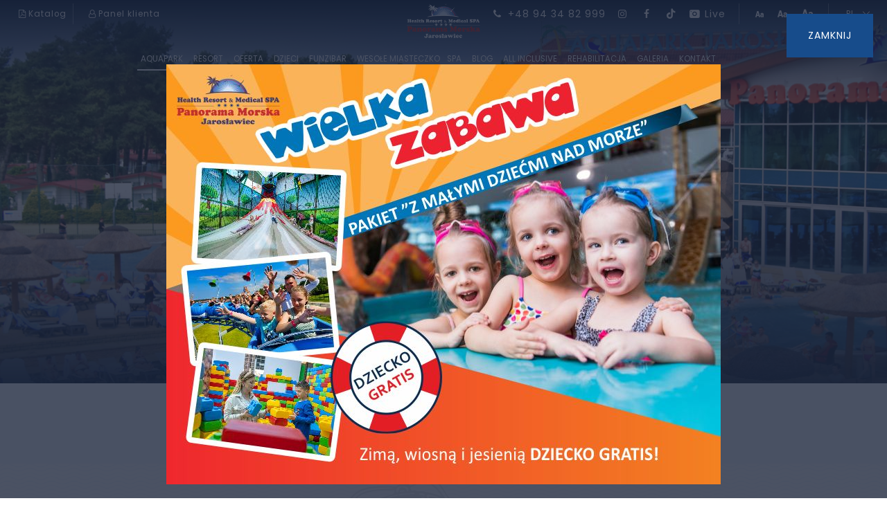

--- FILE ---
content_type: text/html; charset=UTF-8
request_url: https://www.panorama-morska.pl/hotel-z-basenem-nad-morzem
body_size: 18770
content:
<!DOCTYPE html><html lang="pl" id="html">
	<head>
		<meta name="robots" content="all,index" >
<meta name="revisit-after" content="2 days" >
<meta charset="UTF-8">
<meta name="description" content="więcej niż HOTEL Z BASENEM NAD MORZEM ★★★★ Aquapark wewnętrzny i zewnętrzny ☀ Mnóstwo atrakcji ☀ Zjeżdżalnie wodne ☀" >		<title>więcej niż hotele z basenami nad morzem - Panorama Morska</title>		<link href="/public/images/favicon.ico" rel="shortcut icon" type="image/x-icon" >
<link href="https://www.panorama-morska.pl/hotel-z-basenem-nad-morzem" rel="canonical" >				<meta name="viewport" content="width=device-width, initial-scale=1" />
		<meta property="og:type" content="hotel" /> 
		<meta property="og:site_name" content="Resort nad morzem - Panorama Morska w Jarosławcu" /> 
		<meta property="og:title" content="więcej niż hotele z basenami nad morzem - Panorama Morska" />
		<meta property="og:description" content="więcej niż HOTEL Z BASENEM NAD MORZEM ★★★★ Aquapark wewnętrzny i zewnętrzny ☀ Mnóstwo atrakcji ☀ Zjeżdżalnie wodne ☀" /> 
		<meta property="og:url" content="https://www.panorama-morska.pl/hotel-z-basenem-nad-morzem?pagecache=1&mode=desktop" /> 
		
			    <meta property="og:image" content="https://www.panorama-morska.pl/img/zdjęcia-poprawna rozdzielczość/Aquapark/baseny%20wew%20i%20zew/resort.jpg" />
    		
		<style>
		
			body,html {height: 100%;margin: 0;padding:0;width: 100%;overflow: hidden;}
			.popup_off{
				opacity:0;
			}
			.contact_data_box   {
				opacity: 0;
			}
			.pageContent {
				opacity: 0;
				overflow: hidden;
			}
			.preloader h3 {
				position: absolute;
				top: 56vh;
				left: 0;
				right: 0;
				width: 100%;
				text-align: center;
				font-weight: 600;
				font-size: 1.42rem;
			}
			.preloader {
				position: fixed;
				height: 100vh;
				width: 100vw;
				background: #f0f3f7;
				z-index: 999999999999;
				margin: 0;
				bottom: 0px;
				right: 0;
				left: 0px;
				margin: auto;
				overflow: hidden;
				-webkit-transition: all 0s ease-in-out;
				-moz-transition: all 0s ease-in-out;
				-o-transition: all 0s ease-in-out;
				transition: all 0s ease-in-out;
				transition-delay: 0s;
			}

			.preloader img {
				width: 140px;
				margin: auto;
				text-align: center;
				position: absolute;
				left: 0;
				right: 0;
				top: 0;
				bottom: 0;
				-webkit-transition: all 0.5s ease-in-out;
				-moz-transition: all 0.5s ease-in-out;
				-o-transition: all 0.5s ease-in-out;
				transition: all 0.5s ease-in-out;
			}
			.slick_img {
				height: 400px;
			}
			
			.cookieLabel {
				display: block;
				position: relative;
				padding-left: 40px;
				margin-bottom: 20px;
				font-size: 0.7rem;
			}
		
			.cookieLabel strong {
		
				font-size: 1rem;
				display: block;
				margin-bottom: 5px;
			}
		
			.cookieLabel input {
		
				position: absolute;
				top: 0px;
				left: 0px;
			}
		
			.cookiesWrap {
				text-align: center;
				overflow: auto;
				position: fixed;
				bottom: 0px;
				left: 0px;
				z-index: 99999999999;
			}
		
			.cookiesContent {
		    	padding: 8%;
			    text-align: left;
			    position: relative;
			    background: rgba(11, 36, 65, 0.92);
			    width: 50%;
			    max-width: 700px;
			
			}
			.cookiesContent h2, .cookiesContent p {
				color: #fff;
				    margin-bottom: 0;
			}
			.cookiesContent .button {
				background: #da5858;
				border: none;
				padding: 5px 30px;
				font-weight: 400;
				text-transform: uppercase;
				letter-spacing: 1.5px;
				margin-top: 0;
			}
			.cookiesContent a {
				color: #fff;
    			text-decoration: underline;
			}
		</style>
		<script type="application/ld+json">
			{
			  "@context": "https://schema.org",
			  "@type": "Organization",
			  "name": "Resort nad morzem - Panorama Morska w Jarosławcu",
			  "alternateName": "Resort nad morzem - Panorama Morska w Jarosławcu",
			  "url": "https://www.panorama-morska.pl",
			  "logo": "https://www.panorama-morska.pl/public/images/logo.svg",
			  "contactPoint": {
			    "@type": "ContactPoint",
			    "telephone": "+48 94 34 82 999",
			    "contactType": "sales",
			    "contactOption": "HearingImpairedSupported",
			    "areaServed": "PL",
			    "availableLanguage": ["en","pl","en","ua","ru", "cz"]
			  },
			  "sameAs": [
          "https://www.facebook.com/panorama.morska.jaroslawiec/",
          "https://www.instagram.com/panorama_morska/",
          "https://www.tiktok.com/@panorama_morska",
          "https://www.youtube.com/channel/UC9pUcnlz3ggW1YSQWh4C6Eg",
          "https://www.youtube.com/@panoramamorska"
			  ]
			 
			}
			</script>
		
	</head>
	<body id="body">
		
		
       		
 		
<div class="contact_data_box show-for-large">
 	  
						<a href="#" class="tele open_popup" onclick="return false" title="zadzwoń lub napisz do nas - kontakt"><i class="icon-mail"></i></a>
						<a href="https://www.facebook.com/panorama.morska.jaroslawiec/" target="_blank" title="facebook"><i class="icon-facebook"></i></a>
 						<a href="https://www.instagram.com/panorama_morska/" target="_blank" title="instagram"><i class="icon-instagram"></i></a>
 						<a href="/rezerwacja" class="book_now" target="_blank" title="rezerwacja online"><i class="icon-calendar"></i> <p>Sprawdź dostępność</p></a>
 						
</div>
	 
<div class="popup_off">
 	<i class="icon-cancel"></i>
 	<div class="popup_wrap">
 		
 		<div class="row">
 			
 			<div class="col-xs-6"> <div class="box">
 				 	<h3>Napisz do nas w sprawie rezerwacji:</h3>
					 <a href="mailto:rezerwacja@panorama-morska.pl" class="mail"><i class="icon-mail"></i> rezerwacja@panorama-morska.pl</a> 
				
 			</div> </div>
 			
	 		<div class="col-xs-6"> <div class="box">
	 			    <h3>Need quick contact?</h3>
	 				<a href="tel:+48943482999" class="telephone"><i class="icon-phone"></i>+48 94 34 82 999</a> 
			
	 		</div> </div>
	 		
 		
	 		<div class="popup_bottom col-xs-12 "><div class="box">
	 			
	 				<h3>Stay up to date with promotions! Sign up for the Newsletter</h3>
	 				<form class="val_form" name="newsletterFormSecond" id="newsletterForm" action="https://panel.hotres.pl/def/newsletter/sign/auth/4db300ad2fa0c37f104bea9ff90ce382/id/2094/lang/pl" method="post" target="_blank">	
										
											 
					    						<input   data-rule="required|email"  type="text" placeholder="Adres e-mail" name="email"  />
					    						 
					    						<button type="submit" class="button_min"><i class="icon-angle-right"></i></button>
								    						 	 		 
					</form>
	 		</div></div>
 		</div>
 		 
 	</div>
</div>	 


<script >
function openPopup()
	    {
	    	
	   			$('.open_popup').click(function(){
						$('.popup_off').addClass('popup_on');
	   			});
	   			
	   			
				$('.popup_off').click(function(){
							$(this).removeClass('popup_on');
		   		});
		   		
		   		$('.close').click(function(){
							$(this).removeClass('popup_on');
		   		});
		   		
				window.onkeydown = function( event ) {
					    if ( event.keyCode == 27 ) {
					        $('.popup_off').removeClass('popup_on');
					    }
					};			
					
					
					let messagesLng = {
									'pl': {
										required: {
											empty: 'Wypełnij to pole',
											incorrect: 'Błędna wartość'
										},
										email: {
											empty: 'Wypełnij to pole',
											incorrect: 'Błędny adres e-mail'
										},
										phone: {
											empty: 'Wypełnij to pole',
											incorrect: 'Błędny telefon'
										}
									},
                'en': {
										required: {
											empty: 'Please fill in this field',
											incorrect: 'Invalid value'
										},
										email: {
											empty: 'Please fill in this field',
											incorrect: 'Invalid e-mail address'
										},
										phone: {
											empty: 'Please fill in this field',
											incorrect: 'Invalid phone number'
										}
									},
                'de': {
										required: {
											empty: 'Wypełnij to pole',
											incorrect: 'Błędna wartość'
										},
										email: {
											empty: 'Wypełnij to pole',
											incorrect: 'Błędny adres e-mail'
										},
										phone: {
											empty: 'Wypełnij to pole',
											incorrect: 'Błędny telefon'
										}
									},
                'ru': {
										required: {
											empty: 'Wypełnij to pole',
											incorrect: 'Błędna wartość'
										},
										email: {
											empty: 'Wypełnij to pole',
											incorrect: 'Błędny adres e-mail'
										},
										phone: {
											empty: 'Wypełnij to pole',
											incorrect: 'Błędny telefon'
										}
									},
                'ua': {
										required: {
											empty: 'Wypełnij to pole',
											incorrect: 'Błędna wartość'
										},
										email: {
											empty: 'Wypełnij to pole',
											incorrect: 'Błędny adres e-mail'
										},
										phone: {
											empty: 'Wypełnij to pole',
											incorrect: 'Błędny telefon'
										}
									},
                'cz': {
										required: {
											empty: 'Vyplňte prosím toto pole',
											incorrect: 'Nesprávná hodnota'
										},
										email: {
											empty: 'Vyplňte prosím toto pole',
											incorrect: 'Nesprávná e-mailová adresa'
										},
										phone: {
											empty: 'Vyplňte prosím toto pole',
											incorrect: 'Nesprávné telefonní číslo'
										}
									}
								};
				       	    	
				       	    								   
				       	    	var formHandleNewsletterSecond = document.querySelector('form[name="newsletterFormSecond"]');
								new Validator(formHandleNewsletterSecond, function (err, res) {return res; }, {'locale': 'pl','messages':messagesLng});
								
									
					
       	    	
				 
	   		
	    }
  window.addEventListener("load", openPopup, false);
 </script>	           
	
	  
		        
       
		
	
		<div class="preloader preloader_off" id="preweb">

			<img src="/public/images/logo_preload.png" alt="Logo Panorama Morska" />

		</div>

		<div class="pageContent" id="PCon" style="opacity: 1;">

			<header id="header">
		
		 <a class="logo" href="https://www.panorama-morska.pl" title="Resort nad morzem - Panorama Morska w Jarosławcu"> <img src="/public/images/logo-min.png" alt="Resort nad morzem - Panorama Morska w Jarosławcu" title="Resort nad morzem - Panorama Morska w Jarosławcu" /> </a>
 			
 			
 		  <div class="topInfoContainer">
                        <div class="row fullwidth">
                                
                                <div class="  col-xs-6   col-md-6 col-lg-4">
                                	
                                			<a class="top_left_data aft_r_line " href="/img/files/katalog-2026.pdf" target="_blank" title="Pobierz katalog">
											 <p><i class="icon-file-pdf"></i>Katalog</p>
											</a> 
											
											
											<a class="top_left_data " href="https://panel.panorama-morska.pl/" target="_blank" title="Panel klienta">
											 <p><i class="icon-user-o"></i>Panel klienta</p>
											</a> 
					 
             </div>
                                
            <div class=" col-xs-6  col-md-6 col-lg-8">  
            
            
            
                                 <div class="data_wrap aft_r_line">
                                    
                                    <a title="Normalna wielkość liter" href="#" class="font_100" onclick="changeFontSize();">
                                      <i class="icon-fontsize"></i>
                                    </a>
                                    
                                    <a title="Duża wielkość liter" href="#" class="font_150" onclick="changeFontSize(1);">
                                      <i class="icon-fontsize"></i>
                                    </a>
                                    
                                    <a title="Bardzo duża wielkość liter" href="#" class="font_200" onclick="changeFontSize(2);">
                                      <i class="icon-fontsize"></i>
                                    </a>
                                    
                                </div>
                                
                                
                                    
                                <div class="data_wrap mr10 aft_r_line ">
                                    
                                    <a title="numer telefonu do panorama morska" class="show-for-large" href="tel:+48943482999" target="_blank">
                                      <i class="icon-phone"></i>
                                      +48 94 34 82 999
                                    </a>
                                    
                                    <a title="social media instagram" href="https://www.instagram.com/panorama_morska/" target="_blank">
                                      <i class="icon-instagram"></i>
                                      <span class="show-for-large hide_1024">Obserwuj nas!</span>
                                    </a>
                                    
                                    <a title="social media facebook" href="https://www.facebook.com/panorama.morska.jaroslawiec/" target="_blank">
                                      <i class="icon-facebook"></i>
                                      <span class="show-for-large hide_1024">Polub nas!</span>
                                    </a>
                                    
                                    <a title="social media tiktok" href="https://www.tiktok.com/@panorama_morska" target="_blank">
                                      <i class="icon-tiktok"></i>
                                      <span class="show-for-large hide_1024">TikTok</span>
                                    </a>	
                                    
                                                                        
                                    <a href="#"  class="topWeather_mobile play-video" id="playVideo" data-iframe="0" title="Kamera">
                                      <i class="icon-camera"></i>
                                      <span>Live</span>
                                    </a>
                                    
                                        
                                    
                                </div>
                                
                                
                <div class="changeWrap langWrap"> 
										   <ul class="lang">
											   <li class="current currentLang">
											   		pl	
											   </li>
										    <ul class="lang"><li class="act">
<a href="https://www.panorama-morska.pl"  title="Polski">pl</a></li><li >
<a href="/en/lang"  title="Angielski">en</a></li><li >
<a href="/de/lang"  title="Niemiecki">de</a></li><li >
<a href="/ru/lang"  title="Rosyjski">ru</a></li><li >
<a href="/ua/lang"  title="Ukraiński">ua</a></li><li >
<a href="/cz/lang"  title="Czeski">cz</a></li></ul> 										   </ul> 
									   </div>
									   
                    </div>
                   
                         
             </div>  
          </div>			
			
		 <div class="menuContainer">
                        <div class="row fullwidth">
                                
                                <div class="col-xs-12 col-md-6 col-lg-6   ">
	                                    <div class="menuWrap">
	                                        <ul class="menu">
	                                         	<li class="over hassubmenu ">
				<a href="/hotel-z-aquaparkiem-nad-morzem"   title="Aquapark">Aquapark</a><i class="icon-down-dir hide-for-large open_now"></i><ul><li class=""><a title="Cennik Parku Wodnego nad morzem" class="" href="/hotel-z-parkiem-wodnym-nad-morzem">Cennik Parku Wodnego nad morzem</a></li><li class="over_child"><a title="Baseny wewnętrzne i zewnętrzne" class="" href="/hotel-z-basenem-nad-morzem">Baseny wewnętrzne i zewnętrzne</a></li><li class=""><a title="Strefa Wellness" class="" href="/strefa-wellness">Strefa Wellness</a></li></ul></li> <li class=" hassubmenu ">
				<a href="/resort-spa"   title="Resort">Resort</a><i class="icon-down-dir hide-for-large open_now"></i><ul><li class=""><a title="Bajkowy Las w Jarosławcu" class="" href="/bajkowy-las-w-jaroslawcu">Bajkowy Las w Jarosławcu</a></li><li class=""><a title="Pokoje i domki nad morzem" class="" href="/pokoje-i-domki-nad-morzem">Pokoje i domki nad morzem</a></li><li class=""><a title="Jarosławiec - najlepsza miejscowość nad morzem" class="" href="/gdzie-nad-morze-z-dzieckiem">Jarosławiec - najlepsza miejscowość nad morzem</a></li><li class=""><a title="Atrakcje nad morzem dla dorosłych i młodzieży" class="" href="/atrakcje-nad-morzem-dla-doroslych-i-mlodziezy">Atrakcje nad morzem dla dorosłych i młodzieży</a></li></ul></li> <li class=" hassubmenu ">
				<a href="/wakacje-w-polsce"   title="Oferta">Oferta</a><i class="icon-down-dir hide-for-large open_now"></i><ul><li class=""><a title="Pakiety pobytowe nad morzem" class="" href="/pakiety-pobytowe-nad-morzem">Pakiety pobytowe nad morzem</a></li><li class=""><a title="Vouchery prezentowe" class="" href="/vouchery-prezentowe">Vouchery prezentowe</a></li><li class=""><a title="Konferencje i eventy" class="" href="/sale-szkoleniowe-nad-morzem">Konferencje i eventy</a></li></ul></li> <li class=" hassubmenu ">
				<a href="/hotel-nad-morzem-z-basenem-dla-dzieci"   title="Dzieci">Dzieci</a><i class="icon-down-dir hide-for-large open_now"></i><ul><li class=""><a title="Sale zabaw dla dzieci" class="" href="/hotel-przyjazny-dzieciom-nad-morzem">Sale zabaw dla dzieci</a></li><li class=""><a title="Animacje dla dzieci" class="" href="/hotel-z-animacjami-dla-dzieci-nad-morzem">Animacje dla dzieci</a></li><li class=""><a title="Atrakcje dla dzieci nad morzem" class="" href="/hotel-dla-rodzin-z-dziecmi-nad-morzem">Atrakcje dla dzieci nad morzem</a></li></ul></li> <li class="  ">
				<a href="/centrum-rozrywki-dla-dzieci-i-doroslych-funzibar"   title="FunZiBar">FunZiBar</a></li> <li class="  ">
				<a href="/rodzinny-park-rozrywki-nad-morzem"   title="Wesołe Miasteczko">Wesołe Miasteczko</a></li> 	                                        </ul>     
	                                    </div>
                                </div>
                                
                                <div class="col-xs-12 col-md-6 col-lg-6   ">  
                                     <div class="menuWrapSecond">
	                                        <ul  class="menu">
	                                           <li class=" hassubmenu ">
				<a href="/hotel-spa-nad-morzem"   title="SPA">SPA</a><i class="icon-down-dir hide-for-large open_now"></i><ul><li class=""><a title="Cennik SPA" class="" href="/zabiegi-spa-nad-morzem">Cennik SPA</a></li><li class=""><a title="Strefa Wellness" class="" href="/strefa-wellness">Strefa Wellness</a></li><li class=""><a title="Aktywne wakacje" class="" href="/aktywne-wakacje-dla-doroslych">Aktywne wakacje</a></li></ul></li> <li class=" hassubmenu ">
				<a href="/blog"   title="Blog">Blog</a><i class="icon-down-dir hide-for-large open_now"></i><ul><li class=""><a title="Blog Podróżniczy" class="" href="/blog/blog-podrozniczy">Blog Podróżniczy</a></li><li class=""><a title="Blog Kosmetyczny" class="" href="/blog/blog-kosmetyczny">Blog Kosmetyczny</a></li><li class=""><a title="Fizjoterapia Blog" class="" href="/blog/fizjoterapia-blog">Fizjoterapia Blog</a></li><li class=""><a title="Blog Lifestyle" class="" href="/blog/blog-lifestyle">Blog Lifestyle</a></li></ul></li> <li class="  ">
				<a href="/hotel-nad-morzem-all-inclusive"   title="All inclusive">All inclusive</a></li> <li class=" hassubmenu ">
				<a href="/rehabilitacja-nad-morzem"   title="Rehabilitacja">Rehabilitacja</a><i class="icon-down-dir hide-for-large open_now"></i><ul><li class=""><a title="Cennik zabiegów rehabilitacyjnych" class="" href="/zabiegi-rehabilitacyjne">Cennik zabiegów rehabilitacyjnych</a></li><li class=""><a title="Pakiety rehabilitacyjne" class="" href="/pakiety-rehabilitacyjne-nad-morzem">Pakiety rehabilitacyjne</a></li><li class=""><a title="Promocje na zabiegi rehabilitacyjne" class="" href="/promocje-na-zabiegi-rehabilitacyjne">Promocje na zabiegi rehabilitacyjne</a></li></ul></li> <li class=" hassubmenu ">
				<a href="/galeria"   title="Galeria">Galeria</a><i class="icon-down-dir hide-for-large open_now"></i><ul><li class=""><a title="Zdjęcia" class="" href="/zdjecia">Zdjęcia</a></li><li class=""><a title="Filmy" class="" href="/filmy">Filmy</a></li><li class=""><a title="Kamera Aquapark" class="" href="/kamery-nad-morzem-jaroslawiec">Kamera Aquapark</a></li></ul></li> <li class=" hassubmenu ">
				<a href="/kontakt"   title="Kontakt">Kontakt</a><i class="icon-down-dir hide-for-large open_now"></i><ul><li class=""><a title="Praca nad morzem" class="" href="/praca-nad-morzem">Praca nad morzem</a></li><li class=""><a title="FAQ" class="" href="/najczesciej-zadawane-pytania">FAQ</a></li><li class=""><a title="Do pobrania" class="" href="/do-pobrania">Do pobrania</a></li><li class=""><a title="Panel Klienta" class="" href="/panel-klienta">Panel Klienta</a></li></ul></li> 	                                        </ul>
                                     </div>
                                </div>
                                                         
                    	</div>  
          </div>			

		 
			
</header>


 

<div id="video-overlay" class="video-overlay">
		<a class="video-overlay-close">&times;</a>
</div>


<script>
function changeFontSize(size = 0) {
  localStorage.fontsize = size;
  var html = document.getElementsByTagName('html')[0];
  var body = document.getElementsByTagName('body')[0];
  if (size == 1) {
    html.classList.remove('zoom_2');
    body.classList.remove('zoom_2');
    html.classList.add('zoom_1');
    body.classList.add('zoom_1');
  } else if (size == 2) {
    html.classList.remove('zoom_1');
    body.classList.remove('zoom_1');
    html.classList.add('zoom_2');
    body.classList.add('zoom_2');
  } else {
    html.classList.remove('zoom_1');
    body.classList.remove('zoom_1');
    html.classList.remove('zoom_2');
    body.classList.remove('zoom_2');
  }
}
function checkFontSize() {
  if (localStorage.fontsize) {
    changeFontSize(localStorage.fontsize);
  }
}
checkFontSize();
</script>
			

<div class="topImg" style="background-image:url('/img/zdjęcia-poprawna rozdzielczość/Aquapark/baseny%20wew%20i%20zew/resort.jpg');background-position:center center;">

	    		<div id="mainSearchField">
					    <script>
					    var setDates = false;
					    </script>
					    	
					        <script>
			var setDates = false;
	</script>
	
	<div class="row end-xs fullwidth show-for-medium">
		<div class="col-xs-12 col-sm-12 col-md-12 col-lg-12">
			
			   <form  id="mainSearchForm" class="formBook bookingForm" action="/rezerwacja" method="get">
					<div class="row ">
						<div class="col-xs-3 col-sm-3 col-md-3 col-lg-3 pad0">
							<div class="box">
								  	<div  class="periodBox bg_wrap" id="bookoff" >  <em class="border_right"></em>
		                      
			                      		<div id="arrivalBox"><i class="fal fa-calendar"></i>  &nbsp; </div>
			                      		
									</div>
						</div>
						</div>
							<div class="col-xs-3 col-sm-3 col-md-3 col-lg-3 pad0">
							<div class="box">
									<div  class="periodBox bg_wrap" id="bookoff">  <em class="border_right"></em>
		                      
			                      		<div id="departureBox"><i class="fal fa-calendar"></i> </div>
			                      	
			                      	</div>
		                        </div>
							</div>
					
							<div class="col-xs-3 col-sm-3 col-md-3 col-lg-3 pad0">
							<div class="box">
								
								<div class="chooser_person_wrap periodBox bg_wrap" id="bookoff">  <em class="border_right"></em>
		                      
			                      		
			                      		<div id="departureBox">
			                      			<div class="date_day" id="cnt_adult_txt">2 </div>
			                      			<div class="date_monthyear"><span class="month" id="cnt_details_txt">Dorosłych</span>
			                      			<br><span class="year" id="cnt_rooms_txt">Bez dzieci</span></div>
			                      			</div>
			                      	
			                      	</div>
						<input type="hidden" name="arrival" id="arrival" value="2026-01-21" />
						<input type="hidden" name="departure" id="departure" value="2026-01-22" />
	                 	
	                 		<div style="position:relative">
	                    				
			                            
  <div class="person_chooser_box">
	
	 <div class="chooserPersonBoxItem">   
	                             	<div class="row">
	                             	  <div class="col-md-5 columns">
	                             	  	<div class="box">
	                             	  		<div class="chooserPersonLabel">
		                             	  		<label>Dorosłych</label>	
	                             	  		</div>
	                             	  	 
	                             	  	
	                                   		</div>
	                                   </div>
	                                   
	                                   
	                                   
	                                  <div class="col-md-7 columns">
	                                  	 
	                                  	<div class="box">
		                                  	<div class="row collapse chooserCntWrap">
		                                  		<div class="col-md-4 columns"><div class="box">
		                                  			<a class="chooserMinus"><i class="icon-minus"></i></a>
		                                  		</div></div>
		                                  		<div class="col-md-4 columns"><div class="box">
		                                  			<input type="text" readonly="readonly" value="2" id="cnt_adult" name="adults" class="chooserCnt">		
		                                  		</div></div>
		                                  		<div class="col-md-4 columns"><div class="box">
		                                  				<a class="chooserPlus"><i class="icon-plus"></i></a>
		                                  		</div></div>
		                                  	</div>
		                                  	
		                                  	
		                                  </div>	
	                                  	
	                                </div>
	                                </div> 
 </div>
 <div class="chooserPersonBoxItem">   
			                             	<div class="row">
			                             	  <div class="col-md-5 columns">
			                             	  	<div class="box">
		                             	  		<div class="chooserPersonLabel">
			                             	  		<label>Wiek 0-3 </label>
					                                <span>Dziecko</span>
					                                
					                                </div>
					                               
		                             	  		</div>
		                             	  	 
			                                   </div>
			                                   
			                                   
			                                  <div class="col-md-7 columns">
			                                  	<div class="box">
				                                  	<div class="row collapse chooserCntWrap">
				                                  		<div class="col-md-4 columns">
				                                  			<div class="box">
				                                  			<a class="chooserMinus"><i class="icon-minus"></i></a>
				                                  			</div>
				                                  		</div>
				                                  		<div class="col-md-4 columns">
				                                  			<div class="box">
				                                  			<input type="text" readonly="readonly" value="0" id="cnt_child_1" name="child1" class="chooserCnt">		
				                                  		</div></div>
				                                  		<div class="col-md-4 columns"><div class="box">
				                                  				<a class="chooserPlus"><i class="icon-plus"></i></a></div>
				                                  		</div>
				                                  	</div>
				                              	</div>
			                                </div>
			                                </div> 
 </div>
 <div class="chooserPersonBoxItem">   

			                             	<div class="row">
			                             	  <div class="col-md-5 columns">
			                             	  	<div class="box">
		                             	  		<div class="chooserPersonLabel">
			                             	  		<label>Wiek 4-7 </label>
			                             	  		<span>Dziecko 
					                                
														</span>
		                             	  		</div>
		                             	  	 </div>
			                                   </div>
			                                   
			                                   
			                                  <div class="col-md-7 columns">
			                                  	
			                                  	<div class="box">
			                                  	
			                                  	
				                                  	<div class="row collapse chooserCntWrap">
				                                  		<div class="col-md-4 columns">
				                                  			<div class="box">
				                                  			<a class="chooserMinus"><i class="icon-minus"></i></a>
				                                  		</div></div>
				                                  		<div class="col-md-4 columns"><div class="box">
				                                  			<input type="text" readonly="readonly" value="0" id="cnt_child_2" name="child2" class="chooserCnt">		
				                                  		</div></div>
				                                  		<div class="col-md-4 columns"><div class="box">
				                                  				<a class="chooserPlus"><i class="icon-plus"></i></a>
				                                  		</div></div>
				                                  	</div>
				                                  	
				                                  	
				                                  	</div>
			                                  	
			                                </div>
			                                </div> 
</div>

 <div class="chooserPersonBoxItem">   

			                             	<div class="row">
			                             	  <div class="col-md-5 columns">
			                             	  	<div class="box">
		                             	  		<div class="chooserPersonLabel">
			                             	  		<label>Wiek 8-14 </label>
			                             	  		<span>Dziecko 
					                                
														</span>
		                             	  		</div>
		                             	  	 </div>
			                                   </div>
			                                   
			                                   
			                                  <div class="col-md-7 columns">
			                                  	
			                                  	<div class="box"> 
			                                  	
			                                  	
				                                  	<div class="row collapse chooserCntWrap">
				                                  		<div class="col-md-4 columns">
				                                  			<div class="box">
				                                  			<a class="chooserMinus"><i class="icon-minus"></i></a>
				                                  		</div></div>
				                                  		<div class="col-md-4 columns"><div class="box">
				                                  			<input type="text" readonly="readonly" value="0" id="cnt_child_3" name="child3" class="chooserCnt">		
				                                  		</div></div>
				                                  		<div class="col-md-4 columns"><div class="box">
				                                  				<a class="chooserPlus"><i class="icon-plus"></i></a>
				                                  		</div></div>
				                                  	</div>
				                                  	
				                                  	
				                                  	</div>
			                                  	
			                                </div>
			                                </div> 
</div>


 						<div class="personSummary">
								   
			                                     <div class="button chooserPersonBtn" onclick="$('.bg_wrap').removeClass('disabled');$('.person_chooser_box').removeClass('person_chooser_box_show');$('#mainSearchForm'); $('.bg_wrap').css('opacity','1');">wybierz</div>
										     	 
										
					 	</div>
									
									
</div>  






<script>
 	function chooserPM()
 {
				$(".chooserPlus, .chooserMinus").click(function(e)
			       {
			       	
			       	
			       	
			       	var parent = $(this).parents('.chooserCntWrap');
			       	var chooserCnt = parent.find('.chooserCnt');
			       	var chooserInt = parseInt(chooserCnt.val());
			       	
			       	var min = 0;
			       	var max = 10;
			       	
			      	
			       	if ($(chooserCnt).attr('id')=='cnt_adult') {min = 1; max=20;}
			       	
			       	
			       	if ($(this).hasClass('chooserPlus'))
			       	{
			       		
			       		if (chooserInt<max)
			       			{
			       				chooserInt++;
			       			}	
			       	}
			       	
			       	if ($(this).hasClass('chooserMinus'))
			       	{
			       	
			       		if (chooserInt>min)
			       			{
			       				chooserInt--;	
			       			}
			       	}
			       	
			        
			        $(chooserCnt).val(chooserInt);
			        
			        
				   });
				   
				   
				   
				   
   $('.chooserPersonBtn').on("click", function()
            {
               
                //validate childs
                var childrenTxt = '';
                var cntChilds = $('#cnt_childs').val();
                var cnt_child_1 = parseInt($('#cnt_child_1').val());
                var cnt_child_2 = parseInt($('#cnt_child_2').val());
                var cnt_child_3 = parseInt($('#cnt_child_3').val());
            
            	var childCnt = 0;      
				var childArr = [];
			
				
				
				childrenTxt = 'Bez dzieci					';

					if (cnt_child_1>0)
					{
					childCnt+=cnt_child_1;
					}

					if (cnt_child_2>0)
					{
					childCnt+=cnt_child_2;
					}

					if (cnt_child_3>0)
					{
					childCnt+=cnt_child_3;
					}

					if (childCnt>0)
					{
					var childTxt = 'Dzieci					';
					if (childCnt==1) {childTxt='Dziecko						';}
						childrenTxt=childCnt+' '+childTxt;
						}

						$('.calBtn').removeClass('unavailable');
						$('#cnt_childs').val(childArr.length);
						$('#cnt_rooms_txt').html(childrenTxt);
						$('#cnt_adult_txt').html($('#cnt_adult').val());
						$('#cnt_details_txt').html('<span>Dorosłych</span>');

					ajaxSubmit();
					return false;

					});

					}

					window.addEventListener("load", chooserPM, false);
</script>							
							</div>
							</div>
						</div>
						
						<div class="col-xs-3 col-sm-3 col-md-3 col-lg-3 pad0">
								<div class="box">
									 <div  onclick="$('#mainSearchForm').submit();" class="expand button_accept">
	                         			
	                         			<div class="row middle-xs" style="height: 100%;"><div class="col-xs-12"> <div class="box">
	                         				<p>Sprawdź dostępność</p> 
	                       				</div></div></div>
	                       				
	                         		 </div>
								</div>
						</div>
					</div>
					
					
			  </form>
			  	<div style="position:relative">
                        				
	                        <div class="chooserCalendarBox">
	<div class="chooserCalendarContent">
		
		<div class="chooserCalendarNav">	 
				<div class="row">
		     		<div class="col-xs-12">
		     			<div class="box">
			     		<div style="position:relative">
			        	<a class="chooserCalendarPrev">&nbsp;<i class="icon-angle-left"></i>&nbsp;</a>
				 		<a class="chooserCalendarNext">&nbsp;<i class="icon-angle-right"></i>&nbsp;</a>
				 		</div>
				 		</div>
			 	</div>
			 	</div>	
		</div>
		 
		
					 	 		 
		<div class="chooserCalendarWrap">
			
			   <div class="chooserSlickCalendar row ">
		
		       </div> 
		</div>
	 
	
	        
		 <div class="row">
		     <div class="col-sm-4">
		     	<div class="box">
		     	<div class="chooserClear"><i class="icon-arrows-ccw"></i> Wyczyść</div>
		     	</div>
		     </div>
		     
		     <div class="col-sm-8 txt-right">	
		     	<div class="box">
		          <div class="chooserInfo">Wybierz date przyjazdu</div>
		 		  </div>
		     </div>
		 </div>
	 
	 
	</div>
</div>  

  
<script>



function calendar(year, month) {
	
	//transform given number by adding "0" in front of it if length of it == 1.
	function transform(value) {
		return value.toString().length == 1 ? value = "0" + value : value;
	}
	
	let final_html = "";

	//day cell class name.
	let cellClass = "chCalAvb";

	//today current date.
	let today = new Date();

	//picking given month as a new date.
	let currMonth = new Date(year, month);
	
	//getting first day of given month.
	let first_month_day = currMonth.getDay();

	//setting empty days amount.
	let empty_days = (first_month_day - 1 < 0) ?  6 : first_month_day - 1;

	//getting month length.
	let days_in_month = new Date(year, month+1, 0).getDate();


	//month name label with year.
	final_html += 
		'<div class=\"col-lg\"><div class=\"box\"><div class=\"chooserCalendarMonth\">' + 
		langArr["pl"]["monthNames"][month] + " " + year + 
		"</div>";
	final_html += '<div class=\"chooserCalendar\">';

	//fill names of days.
	for(let i = 1; i <= 7; i++) {
		final_html += "<div class=\'chooserDayTitle\'>" + langArr["pl"]["dayNamesShort"][i % 7] + "</div>";
	}
	final_html += "<p style=\'clear:both\'></p>";
	
	//fill empty days.
	for(let i = 0; i < empty_days; i++) {
		final_html += "<div></div>";
	}

	//all days in month.
	for(let i = 1; i <= days_in_month; i++) {
		if((i + empty_days - 1) % 7 == 0) {
			final_html += "<p style=\'clear: both\'></p>";
		}
		let day = new Date(year, month, i, 23, 59, 59);
		// console.log(year, month);
		// console.log(today + " ||| " + day);

		cellClass = (today > day) ? "chCalDis" : "chCalAvb";

		dateString = year + "-" + transform(month+1) + "-" + transform(i);

		final_html += 
		"<div class=\'rSel " +
		cellClass + "\' data-date=\'" + dateString + "\'>" + i +
		"</div>";

	}

	while((empty_days + days_in_month++) % 7 != 0) { final_html += "<div></div>"; }
	
	final_html = document.createRange().createContextualFragment(final_html);
	
	$(".chooserSlickCalendar")[0].append(final_html);
	
}

let generated = false;
function renderCalendar() {
	if(!generated) {
		let monthsToRender = 24;
		for(let i = 0; i < monthsToRender; i++) {
                  time = new Date();
                  
                  //console.log((time.getMonth()+1) + "/1/" + time.getFullYear());
                  time = new Date((time.getMonth()+1) + "/1/" + time.getFullYear());
                  
                  time.setMonth(time.getMonth() + i);
                  calendar(time.getFullYear(), time.getMonth());
            }

		
	   	$('.chooserSlickCalendar').slick({
	    	dots: false,
	        infinite: true,
	        autoplay: false,
	        speed: 300,
	        slidesToShow: 2,
	        slidesToScroll: 1,
	        'prevArrow':'.chooserCalendarPrev',
	        'nextArrow':'.chooserCalendarNext',
	          
	        responsive: 
		        [
		          {
		            breakpoint: 641,
		            settings: {
		              slidesToShow: 1,
		              centerMode: false,
		              slidesToScroll: 1
		            }
		          }
		        ]
    	}); 
	   	generated = true;
	}
}

function onloadJquery()
{
	
	
function rangeSelect(arrival,departure)
	  {
		 
		var arrivalDiv =  $(".rSel[data-date='" + arrival +"']");
		var departureDiv =  $(".rSel[data-date='" + departure +"']");
		
		var startPosition = $(".chooserCalendarWrap .rSel").index(arrivalDiv);
		var endPosition = $(".chooserCalendarWrap .rSel").index(departureDiv)+1;
		var rangeItems = $(".chooserCalendarWrap .rSel").slice(startPosition,endPosition);
		
		rangeItems.addClass('chCalRangeSelect');
		
		arrivalDiv.addClass('chArrival');
		departureDiv.addClass('chDeparture');
		
		
		arrivalDiv.append('<div class="chArrivalInfo">Przyjazd</div>');
		departureDiv.append('<div class="chDepartureInfo">Wyjazd</div>');
		
		$('#arrival').val(arrival);
		$('#departure').val(departure);
		
	  }

 
	
	
function startHotrespop() 
 {	 
 	
  var startItem = false;
  var endItem = false;
  var setRange = false;
  var nights = 0;

$(".chooserSlickCalendar").on("click", ".chCalAvb", function(e)
       {
       	e.stopPropagation();
         setRange = !setRange;
      
         if (setRange)
         {
               startItem = $(this);
               $(".chooserCalendarWrap .rSel").removeClass('chDeparture chArrival chCalRangeSelect');
               
               $('.chArrivalInfo').remove();
               $('.chDepartureInfo').remove();
               
               $(this).addClass('chCalRangeSelect chArrival');
               $(this).append('<div class="chArrivalInfo">Przyjazd</div>');
               
               $('.chooserInfo').html("Wybierz datę wyjazdu");
               dateToStr('#arrivalBox',startItem.data('date'),'pl');  
               
               $('#departureBox').html('-');  
                               $( "#arrivalBox" ).prepend( "<strong>Przyjazd</strong>" );
				$( "#departureBox" ).prepend( "<strong>Wyjazd</strong>" );
                 
         }
         else
         {
               $(this).addClass('chDeparture');   
               $(this).append('<div class="chDepartureInfo">Wyjazd</div>');
              
               endItem = $(this);
               
               rangeSelect(startItem.data('date'),endItem.data('date'));
               
               $('.chooserInfo').html('');
               $('.chooserInfo').html('<div class="button" onclick="$(\'.bg_wrap\').removeClass(\'disabled\');$(\'.chooserCalendarBox\').removeClass(\'chooserCalendarBoxShow\');$(\'#mainSearchForm\'); $(\'.bg_wrap\').css(\'opacity\',\'1\');">Wybierz</div>');

               var night = calcNights(startItem.data('date'),endItem.data('date'));
               
               if(night == 1)
               	$('#nightBox').html('<b>' + night + '</b> noc');
               else if(night < 5)
               	$('#nightBox').html('<b>' + night + '</b> noce');
               else
               	$('#nightBox').html('<b>' + night + '</b> nocy');
               

               dateToStr('#departureBox',endItem.data('date'),'pl');  
               $( "#departureBox" ).prepend( "<strong>Wyjazd</strong>" );
               var time = calcTime(startItem.data('date'),endItem.data('date'));
               
               if (time<=0)
		         	 {
		         	  	 $(".chooserCalendarWrap .rSel").removeClass('chDeparture chArrival chCalRangeSelect');
		                 $('.chooserInfo').html('Wybierz datę przyjazdu');
		                 
		                   
		                 $('.chArrivalInfo').hide();
		                 $('.chDepartureInfo').hide();   
		                 
		                 
		                 $('#arrivalBox').html(''); 
			          	 $('#departureBox').html('');  
		              	 $('#nightBox').html('');
		              	 
		         	 }
		         	      
                             
                
         }
     
      
    });    
    
$(".chooserSlickCalendar").on("mouseover", ".rSel", function(e)
	{
	e.stopPropagation();
	if (setRange)
	       {
	         var startPosition = $(".chooserCalendarWrap .rSel").index(startItem);
	         var curPosition = $(".chooserCalendarWrap .rSel").index($(this))+1;
	       
	         $(".chooserCalendarWrap .rSel").removeClass('chCalRangeSelect'); 
	         
	         var rangeItems = $(".chooserCalendarWrap .rSel").slice(startPosition,curPosition);
	         nights = rangeItems.length-1; 
	         var isSelectable = true;
	            
	             rangeItems.each(function(index) 
	             {
                    
                    if ($(this).hasClass('chCalDis')) 
                       {
                          isSelectable = false;
                       }
	                                  
	             });
	             
	          
	         if (isSelectable)
		         {
		         	
		         	 rangeItems.addClass('chCalRangeSelect');
			         dateToStr('#arrivalBox',startItem.data('date'),'pl');
       	          $( "#arrivalBox" ).prepend( "<strong>Przyjazd</strong>" );
			         var last = $('.chCalRangeSelect').last();
			         $('.rSel').removeClass('chDeparture');
			                       
	     
			         if (nights>1)
				         {	        
				         last.addClass('chDeparture');
				         
				         }
			          
		         }
	         else
		         {
		              setRange = false;
		              
		              $('.chooserInfo').html('Wybierz datę przyjazdu');
		              $('.chooserInfo').fadeIn();
		             
		              $('.chArrivalInfo').remove();
		              $('.chDepartureInfo').remove(); 
		               
		         } 
	     
	       }
	  
	});    
        
        $(".chooserClear").click(function() 
        	{
	             $(".chooserCalendarWrap .rSel").removeClass('chDeparture chArrival chCalRangeSelect');
                 $('.chooserInfo').html('Wybierz datę przyjazdu');
                   
                 $('.chArrivalInfo').hide();
                 $('.chDepartureInfo').hide();   
                 
                 
                 $('#arrivalBox').html(''); 
	          	 $('#departureBox').html('');  
              	 $('#nightBox').html('');
                 
            }); 
        
        }
        
      startHotrespop();
      $(".periodBox").on("click", renderCalendar);
       

       
     	            
}

window.addEventListener("load", onloadJquery, false);

    
               
</script>							
							</div>
			
		</div>
		
	</div>


	<script>

    
var langArr = {

	'pl' : {
		closeText : "Zamknij",
		prevText : "&#x3C;Poprzedni",
		nextText : "Następny&#x3E;",
		currentText : "Dziś",
		monthNames : ["Styczeń", "Luty", "Marzec", "Kwiecień", "Maj", "Czerwiec", "Lipiec", "Sierpień", "Wrzesień", "Październik", "Listopad", "Grudzień"],
		monthNamesShort : ["Sty", "Lut", "Mar", "Kwi", "Maj", "Cze", "Lip", "Sie", "Wrz", "Paź", "Lis", "Gru"],
		dayNames : ["Niedziela", "Poniedziałek", "Wtorek", "Środa", "Czwartek", "Piątek", "Sobota"],
		dayNamesShort : ["Nie", "Pn", "Wt", "Śr", "Czw", "Pt", "So"],
		dayNamesMin : ["N", "Pn", "Wt", "Śr", "Cz", "Pt", "So"],
		weekHeader : "Tydz",
		dateFormat : "dd.mm.yy",
		firstDay : 1,
		isRTL : false,
		showMonthAfterYear : false,
		yearSuffix : ""
	},

	'en' : {
		closeText : "Done",
		prevText : "Prev",
		nextText : "Next",
		currentText : "Today",
		monthNames : ["January", "February", "March", "April", "May", "June", "July", "August", "September", "October", "November", "December"],
		monthNamesShort : ["Jan", "Feb", "Mar", "Apr", "May", "Jun", "Jul", "Aug", "Sep", "Oct", "Nov", "Dec"],
		dayNames : ["Sunday", "Monday", "Tuesday", "Wednesday", "Thursday", "Friday", "Saturday"],
		dayNamesShort : ["Sun", "Mon", "Tue", "Wed", "Thu", "Fri", "Sat"],
		dayNamesMin : ["Su", "Mo", "Tu", "We", "Th", "Fr", "Sa"],
		weekHeader : "Wk",
		dateFormat : "dd/mm/yy",
		firstDay : 1,
		isRTL : false,
		showMonthAfterYear : false,
		yearSuffix : ""
	},
	'de' :
		{
			closeText: "Schließen",
			prevText: "&#x3C;Zurück",
			nextText: "Vor&#x3E;",
			currentText: "Heute",
			monthNames: [ "Januar","Februar","März","April","Mai","Juni",
			"Juli","August","September","Oktober","November","Dezember" ],
			monthNamesShort: [ "Jan","Feb","Mär","Apr","Mai","Jun",
			"Jul","Aug","Sep","Okt","Nov","Dez" ],
			dayNames: [ "Sonntag","Montag","Dienstag","Mittwoch","Donnerstag","Freitag","Samstag" ],
			dayNamesShort: [ "So","Mo","Di","Mi","Do","Fr","Sa" ],
			dayNamesMin: [ "So","Mo","Di","Mi","Do","Fr","Sa" ],
			weekHeader: "KW",
			copytext: "Czytaj więcej na",
			dateFormat: "dd.mm.yy",
			firstDay: 1,
			isRTL: false,
			showMonthAfterYear: false,
			yearSuffix: "" 
	},
	'ru':
				{
				closeText: "Zamknij",
				prevText: "&#x3C;Предыдущий",
				nextText: "Следующий&#x3E;",
				currentText: "Сегодня",
				monthNames: [ "Январь","Февраль","Март","Апрель","Май","Июнь",
				"Июнь","Август","Сентябрь","Октябрь","Ноябрь","Декабрь" ],
				monthNamesShort: [ "янв","фев","март","апр.","май","июнь",
				"июнь","авг.","сент.","окт.","нояб.","дек." ],
				dayNames: [ "Воскресенье","Понедельник","Вторник","Среда","Четверг","Пятница ","Субботa" ],
				dayNamesShort: [ "вск","пон","вт","ср","чт","пт","сб" ],
				dayNamesMin: [ "вск","пон","вт","ср","чт","пт","сб" ],
				weekHeader: "Неделя",
				dateFormat: "dd.mm.yy",
				firstDay: 1,
				isRTL: false,
				copytext: "Читай больше на",
				showMonthAfterYear: false,
				yearSuffix: "" 
	},
	'ua':
				{
				closeText: "Zamknij",
				prevText: "&#x3C;Предыдущий",
				nextText: "Следующий&#x3E;",
				currentText: "Сегодня",
				monthNames: [ "Январь","Февраль","Март","Апрель","Май","Июнь",
				"Июнь","Август","Сентябрь","Октябрь","Ноябрь","Декабрь" ],
				monthNamesShort: [ "янв","фев","март","апр.","май","июнь",
				"июнь","авг.","сент.","окт.","нояб.","дек." ],
				dayNames: [ "Воскресенье","Понедельник","Вторник","Среда","Четверг","Пятница ","Субботa" ],
				dayNamesShort: [ "вск","пон","вт","ср","чт","пт","сб" ],
				dayNamesMin: [ "вск","пон","вт","ср","чт","пт","сб" ],
				weekHeader: "Неделя",
				dateFormat: "dd.mm.yy",
				firstDay: 1,
				isRTL: false,
				copytext: "Читай больше на",
				showMonthAfterYear: false,
				yearSuffix: "" 
	},
  'cz':
				{
      closeText: "Nastavit",
      prevText : "&#x3C;Předchozí",
      nextText : "Další&#x3E;",
      currentText : "Dnes",
      monthNames : ["Leden", "Únor", "Březen", "Duben", "Květen", "Červen", "Červenec", "Srpen", "Září", "Říjen", "Listopad", "Prosinec"],
      monthNamesShort : ["Led", "Úno", "Bře", "Dub", "Kvě", "Čen", "Čec", "Srp", "Zář", "Říj", "Lis", "Pro"],
      dayNames : ["Neděle", "Pondělí", "Úterý", "Středa", "Čtvrtek", "Pátek", "Sobota"],
      dayNamesShort : ["Ned", "Pon", "Úte", "Stř", "Čtv", "Pát", "Sob"],
      dayNamesMin : ["N", "Po", "Út", "St", "Čt", "Pt", "So"],
      weekHeader : "Týden",
      dateFormat : "dd.mm.yy",
      firstDay : 1,
      isRTL : false,
      showMonthAfterYear : false,
      yearSuffix : ""
	}

};






function dateToStr(divId, date, lang) {

	var from = date.split("-");
	var f = new Date(from[0], from[1] - 1, from[2]);

	var monthName = langArr[lang]['monthNames'][f.getMonth()];

	//var monthName = f.getMonth();

	$(divId).html(' <div class="date_day">' + f.getDate() + ' </div><div class="date_monthyear"><span class="month">' + monthName + '</span><br/><span class="year">' + f.getFullYear() + '</span></div>');

}

function calcNights(from, to) {
	var oneDay = 24 * 60 * 60 * 1000;
	// hours*minutes*seconds*milliseconds

	var fromArr = from.split("-");
	var toArr = to.split("-");

	var firstDate = new Date(fromArr[0], fromArr[1], fromArr[2]);
	var secondDate = new Date(toArr[0], toArr[1], toArr[2]);

	var diffDays = Math.round(Math.abs((firstDate.getTime() - secondDate.getTime()) / (oneDay)));

	return diffDays;
}

function calcTime(from, to) {
	var oneDay = 24 * 60 * 60 * 1000;
	// hours*minutes*seconds*milliseconds

	var fromArr = from.split("-");
	var toArr = to.split("-");

	var firstDate = new Date(fromArr[0], fromArr[1], fromArr[2]);
	var secondDate = new Date(toArr[0], toArr[1], toArr[2]);

	var time = secondDate.getTime() - firstDate.getTime();
	return time;
}

function appendChilds() {
	var chCnt = $('#childs').val();
	$('#childsContainer').html('');

	var opt = '';
	for ( z = 1; z <= 17; z++) {
		opt += '<option value="' + z + '">' + z + ' </option>';
	}

	for ( i = 1; i <= chCnt; i++) {

		$('#childsContainer').append('<div class="column"><small>Wiek ' + i + '-dziecka </small><select name="child_age' + i + '">' + opt + '</select></div>');
	}
}

	   function startDatePick()
	    {
	    	
				    	
				    	
			$(document).click(function(event) {
			    if (!$(event.target).closest("#bookoff, .chooserCalendarBox").length) {
			      $( ".chooserCalendarBox").removeClass( "chooserCalendarBoxShow" );
			      $( ".bg_wrap").removeClass("disabled");
			    }
			    
			    
			        if (!$(event.target).closest("#bookoff, .person_chooser_box").length) {
			   
			      $( ".person_chooser_box").removeClass( "person_chooser_box_show" );
			 		$( ".bg_wrap").removeClass("disabled");
			    }
			});
			
			
			

	   	   dateToStr('#arrivalBox','2026-01-21','pl');
	       dateToStr('#departureBox','2026-01-22','pl');
	   		
	   
 
			$('.periodBox').click(function(){
				
	   			slideTo('.bg_wrap');
	   			
	   			
	   			//$('body').addClass('overflow');
	   			$('.chooserCalendarBox').addClass('chooserCalendarBoxShow');
	   			$('.person_chooser_box').removeClass('person_chooser_box_show');
	   			$('.overlay_bookingselect').fadeIn(500);
	 
	   		
			    $('.bg_wrap').removeClass('disabled'); 
			 	$('.bg_wrap').addClass('disabled');
			    $(this).removeClass('disabled');
			    
			    $('#mainSearchField').addClass('untop');
			    
			         
	   			});
	   			
	   			
	   			$('.chooser_person_wrap').click(function(){
				
		   			slideTo('.bg_wrap');
		   			
		   			$('.person_chooser_box').addClass('person_chooser_box_show');
				    $('.chooserCalendarBox').removeClass('chooserCalendarBoxShow');
				    $('.overlay_bookingselect').fadeIn(500);
				    	
				    	
				    $('.bg_wrap').removeClass('disabled'); 
				 	$('.bg_wrap').addClass('disabled');
				    $(this).removeClass('disabled');
				    
				    $('#mainSearchField').addClass('untop');
				    
				    
				    if($('.person_chooser_box').hasClass('person_chooser_box_show'))
					{
				
									    
									    $(this).removeClass('disabled'); 
									    
					 }
				    
			         
	   			});
	   			
	
			$('#mainSearchForm select').each(function(){
			    var $this = $(this), numberOfOptions = $(this).children('option').length;
			  
			    $this.addClass('select-hidden'); 
			    $this.wrap('<div class="select" ></div>');
			    $this.after('<div class="select-styled"></div>');
			
			    var $styledSelect = $this.next('div.select-styled');
			    $styledSelect.text($this.children('option').eq(0).text());
			  
			    var $list = $('<ul />', {
			        'class': 'select-options '
			    }).insertAfter($styledSelect);
			  
			    for (var i = 0; i < numberOfOptions; i++) {
			        $('<li />', {
			            text: $this.children('option').eq(i).text(),
			            rel: $this.children('option').eq(i).val()
			        }).appendTo($list);
			    }
			  
			    var $listItems = $list.children('li');
			  
			    $styledSelect.click(function(e) {
			    	
			    	 $('#mainSearchField').addClass('untop');
			    	
			    	$('.chooserCalendarBox').removeClass('chooserCalendarBoxShow');
			    	
			    	if(!$('.overlay_bookingselect').hasClass('overlay_bookingselectShow'))
				    	{
					    	$('.overlay_bookingselect').addClass('overlay_bookingselectShow');
					    	$('.overlay_bookingselect').fadeIn(300);
					    	
				    	}
				    	
			    	
			    	
			    	slideTo('.bg_wrap');
			    	
			    	
			        e.stopPropagation();
			        $('div.select-styled.active').not(this).each(function(){
			            $(this).removeClass('active').next('ul.select-options').hide();
			        });
			        $(this).toggleClass('active').next('ul.select-options').toggle();
			        
			        
			        $('body').addClass('overflow');
					$('.bg_wrap').removeClass('disabled'); 
				 	$('.bg_wrap').addClass('disabled');
				    $(this).parent().parent().removeClass('disabled');
				    
				    
			        
			        
			    });
			  
			  
			  
			    $listItems.click(function(e) 
			    {
			        //e.stopPropagation();
			        $styledSelect.text($(this).text()).removeClass('active');
			        $this.val($(this).attr('rel'));
			        $list.hide();
			        
			     
			    	 $('#childsContainer').fadeOut();
			    
			     
				   	 
				   	 if($(this).parent().parent().parent().hasClass('childs_wrap'))
				   	 { 
				 	 $('#childsContainer').fadeIn();
			    	 }
						else {
							$('.bg_wrap').removeClass('disabled');
						}
			        
			    });
			    
			   
			    
				$('.childs_wrap ul li').click(function() {
				
					var chCnt = $(this).attr('rel');
					
					 $('#childsContainer').html('');
	               
	                var opt='';                
	                for (z = 1; z <=17; z++)  { opt+='<option value="'+z+'">'+z+' </option>';}
	                        
	                for (i = 1; i <=chCnt; i++) 
	                { 
	                  
	                   $('#childsContainer').append('<div class="column"><small>Wiek '+i+'-dziecka </small><select name="child_age'+i+'">'+opt+'</select></div>'); 
	               
	                }                
	                $('#childsContainer').append('<div class="small_button" onclick="$(\'#childsContainer\').fadeOut(); $(\'.bg_wrap\').removeClass(\'disabled\');">Akceptuj</div>');
				});		 
				
				
 
			    $(document).click(function() {
			        $styledSelect.removeClass('active');
			        $list.hide();
			    });
			
			

			
			});
			
				

	    }
	    
	    
	    window.addEventListener("load", startDatePick, false);
    
    
    </script>    			</div>	
    			
    			
			    <div class="title">
					<div class="row">
					  <div class="col-xs-12 col-sm-12 col-md-12 col-lg-12">
					  	<div class="box">
					  <h1>Więcej niż hotel nad morzem z basenami wewnętrznymi i zewnętrznymi</h1>
					  					  </div>
					  </div>	   		
					</div>
				</div>
    			
    			
</div>
  


   
<ul id="location" class="show-for-medium-up"><li><a href="https://www.panorama-morska.pl" title="Resort nad morzem - Panorama Morska w Jarosławcu">Home <i class="icon-angle-right"></i></li><li><a href="/hotel-z-aquaparkiem-nad-morzem" title="Aquapark">Aquapark<i class="icon-angle-right"></i> </a></li><li><a href="/hotel-z-basenem-nad-morzem" title="Baseny wewnętrzne i zewnętrzne">Baseny wewnętrzne i zewnętrzne<i class="icon-angle-right"></i> </a></li></ul>

   
<div class="description">
<div><div class="row fullwidth collapse" style="position: relative; left: 0px; top: 0px;"><div class="col col-md-12"><div class="box"><div class="starttext "><div class="cover photo_mask photo lazy-bg" data-background="/img/images/icons/sketch/sea.svg"></div><div class="cover patterns lazy-bg" data-background="/img/images/patterns/just-waves.png"></div><div class="row"><div class="col-xs-12"><div class="box"><div class="title"><h2>Aquapark w Jarosławcu - Więcej niż hotel nad morzem z basenem!</h2><h3>To kompleks basenów, zjeżdżalni i wodnych atrakcji.</h3> </div>Tylko u nas znajdziesz mn&oacute;stwo atrakcji zar&oacute;wno węwnętrznych, z kt&oacute;rych korzystać można przez cały rok, jak i zewnętrznych, dostępnych w sezonie letnim!  </div></div></div></div></div></div></div><div class="row fullwidth collapse" style="position: relative; left: 0px; top: 0px;"><div class="col col-md-12"><div class="box"><div class="backPhoto backVideo cover "><div class="start_vid"><video autoplay muted loop playsinline class="video lazy-video"id="video_e40d3dde5560c343b035a3a672c5727c" poster="/img/zdjęcia-poprawna rozdzielczość/Aquapark/baseny%20wew%20i%20zew/rw%C4%85ca-rzeka.jpg"><source data-src="/img/all_photo/aquapark/basenywewnetrzneizewnetrzne/baseny-wewn-i-zewn-zjezdzalnie-skompresowany-nowe-logo.mp4" class="lazy-video-mb" type="video/mp4"><div class="videoback"></div></video></div><div class="row"><div class="col-md-12"><div class="box"><div class="content auto_vertical" data-aos="fade-right" data-aos-easing="ease-in-sine"><div class="backPhoto_img"><img src="/img/images/icons/aquapark/amusement-park.svg" alt="Aż 10 zjeżdżalni wodnych"/></div> <h2>Aż 10 zjeżdżalni wodnych</h2><p><strong>6 zjeżdżalni zewnętrznych:</strong></p><ul><li>Zakręcona, zakryta rura</li><li>Wyboista, odkryta zjeżdżalnia</li><li>Ślizg do zjeżdżania w kilka os&oacute;b</li><li>Trzy zjeżdżalnie idealne do wyścig&oacute;w</li></ul><p><strong>4 zjeżdżalnie wewnętrzne:</strong></p><ul><li>Dwie zakręcone, długie rury</li><li>Dwie zjeżdżalnie dla dzieci</li></ul></div></div></div></div></div></div></div></div><div class="row"><div class="col-md-12"><div class="box"><div class="pwl_after"><div class="cover photo_mask photo_mask_right photo lazy-bg" data-background=""></div><div class="row text_with_photo "><div class="columns col-xs-12 col-sm-12 col-md-6 col-lg-6 last-lg"><div class="text" data-aos="fade-down" data-aos-offset="300"><div class="text_bg"><div class="text_title"><h3>Dwa baseny wielofunkcyjne zewnętrzne</h3> <h2>Nasz aquapark to więcej niż hotel nad morzem z basenem zewnętrznym</h2> </div><p><p>połączone zjeżdżalnią&nbsp;w centrum Aquaparku to wspaniała zabawa i relaks dla każdego, kto spędza wakacje w naszym Resorcie nad Bałtykiem.&nbsp;Baseny zawierają punkt wodnego masażu ściennego, masaże karku, gejzery powietrzne zapewniające efekt fali morskiej oraz hydromasaż, grzybek wodny, leżanki rurowe z masażem powietrznym oraz zjeżdżalnię łączącą niecki basenowe.&nbsp;Baseny mają głębokość od 1,20 do 1,35m, woda jest w nich podgrzewana od 29 maja do 16 września.<br /><br />Atrakcje basenowe nie są włączane jednocześnie, lecz według harmonogramu z uwzględnieniem przerw technicznych oraz warunk&oacute;w pogodowych.</p></p></div></div></div><div class="columns col-xs-12 col-sm-12 col-md-6 col-lg-6 "><div class="row slick_photo slick_photo300" id="slick_photo300" > <div class="cover photo_def photo lazy-bg" data-background="/img/zdjęcia-poprawna rozdzielczość/Aquapark/baseny%20wew%20i%20zew/dwie-dziewczyny-basen.jpg"></div><div class="cover photo_def photo lazy-bg" data-background="/img/zdjęcia-poprawna rozdzielczość/Aquapark/baseny%20wew%20i%20zew/slizgawka_bez_ludzi_kolorystyka.jpg"></div><div class="cover photo_def photo lazy-bg" data-background="/img/zdjęcia-poprawna rozdzielczość/Aquapark/baseny%20wew%20i%20zew/basen-wielofunkcyjny.jpg"></div><div class="cover photo_def photo lazy-bg" data-background="/img/zdjęcia-poprawna rozdzielczość/Aquapark/baseny%20wew%20i%20zew/aquapark-para-le%C5%BCaki.jpg"></div><div class="cover photo_def photo lazy-bg" data-background="/img/images/podstrony/aquapark/_DSC1483%20-1.jpg"></div> </div><div class="slick_arrow"><div class="slick_left slick_left300"><i class="icon-angle-left"></i></div><div class="slick_right slick_right300"> <i class="icon-angle-right"></i></div></div></div></div></div><script>function slickAwards300(){$('#slick_photo300').slick({dots: false,infinite: true,autoplay: true, autoplaySpeed: 2000,speed: 1200,slidesToShow: 1,slidesToScroll: 1,'prevArrow':'.slick_left300','nextArrow':'.slick_right300',responsive: [{breakpoint: 1024,settings: {slidesToShow: 1,slidesToScroll: 1}},{breakpoint: 640,settings: {slidesToShow: 1,slidesToScroll: 1}},{breakpoint: 480,settings: {slidesToShow: 1,slidesToScroll: 1}}]});} window.addEventListener("load",slickAwards300, false); </script></div></div></div><div class="row"><div class="col-md-12"><div class="box"><div class="pwl_after"><div class="cover photo_mask photo lazy-bg" data-background=""></div><div class="row text_with_photo"><div class="columns col-xs-12 col-sm-12 col-md-6 col-lg-6 "><div class="text " data-aos="fade-down" data-aos-offset="300"><div class="text_bg"><div class="text_title"><h3>Wspaniała atrakcja dla dorosłych i dzieci</h3> <h2>Morskie fale i powietrzne gejzery</h2> </div><p><p>Basen zewnętrzny o powierzchni 770m&sup2; to atrakcja dla wszystkich miłośnik&oacute;w morskich kąpieli. Łagodny spadek dna basenu (od 0 do 1,6m) przypomina zejście na plażę i umożliwia zabawę nawet z małymi dziećmi. Woda jest podgrzewana w okresie 16.06 - 9.09.&nbsp;Gejzery powietrzne sprawiają, że kąpiel przypomina tę wśr&oacute;d fal Morza Bałtyckiego&nbsp;i zapewniają doskonały hydromasaż denny. Zabawa w basenie z falą morską to wspaniała atrakcja dla dorosłych i dzieci spędzających wakacje nad Bałtykiem.</p></p></div></div></div><div class="columns col-xs-12 col-sm-12 col-md-6 col-lg-6 "><div class="cover photo_def photo lazy-bg" style="background-position:center center;" data-background="/img/zdjęcia-poprawna rozdzielczość/Aquapark/baseny%20wew%20i%20zew/basen-ze-sztuczn%C4%85-fal%C4%85.jpg"></div></div></div></div></div></div></div><div class="row fullwidth collapse" style="position: relative; left: 0px; top: 0px;"><div class="col col-md-12"><div class="box"><div class="backPhoto backVideo cover back_to_right"><div class="start_vid"><video autoplay muted loop playsinline class="video lazy-video"id="video_734c77da5a8ab0f0a82290bf0d21f60f" poster=""><source data-src="/img/all_photo/stronaglowna/wodna-bajka-nowe-logo.mp4" class="lazy-video-mb" type="video/mp4"><div class="videoback"></div></video></div><div class="row"><div class="col-md-12"><div class="box"><div class="content auto_vertical" data-aos="fade-right" data-aos-easing="ease-in-sine"><h2>Aquapark - więcej niż hotel nad morzem z basenem wewnętrznym „Wodna Bajka”</h2><h3>Specjalnie dla rodzin z małymi dziećmi</h3><p>Aquapark Panorama Morska przygotował kryty basen o głębokości 25cm, z dwoma zjeżdżalniami i wodą podgrzewaną przez cały rok. Korzystając z pomysłowych rozwiązań, specjalnie dla maluch&oacute;w uruchomiono tutaj kolorowy świat bajek i fantazji. Zjeżdżalnie to wspaniałe atrakcje dla dzieci uwielbiających wodę. Wybierając wczasy w Panoramie Morskiej nad Bałtykiem, gwarantujesz swoim dzieciom super zabawę w wakacje!</p><a class="button_line" href="/wakacje-w-polsce/wczasy-nad-morzem-z-dziecmi" target="_blank">SPRAWDŹ OFERTĘ</a></div></div></div></div></div></div></div></div><div class="row"><div class="col-md-12"><div class="box"><div class="pwl_after"><div class="cover photo_mask photo_mask_right photo lazy-bg" data-background=""></div><div class="row text_with_photo"><div class="columns col-xs-12 col-sm-12 col-md-6 col-lg-6 last-md"><div class="text " data-aos="fade-down" data-aos-offset="300"><div class="text_bg"><div class="text_title"><h3>Wewnętrzny basen o długości 55m i głębokości 1,25m</h3> <h2>Basen wewnetrzny w aquaparku - Rwąca Rzeka</h2> </div><p><p>zapewnia wspaniałą zabawę przez cały rok. Posiada dwie zjeżdżalnie i trzy możliwości masażu karku. Kąpiel w basenach w naszym Parku Wodnym nad Bałtykiem to wypoczynek i zabawa w jednym. Woda w basenie z rwącą rzeką jest podgrzewana przez cały rok.</p></p></div></div></div><div class="columns col-xs-12 col-sm-12 col-md-6 col-lg-6 "><div class="cover photo_def photo lazy-bg" style="background-position:center center;" data-background="/img/zdjęcia-poprawna rozdzielczość/Aquapark/baseny%20wew%20i%20zew/rw%C4%85ca-rzeka.jpg"></div></div></div></div></div></div></div></div></div>	 


<div class="footer lazy-bg"  data-background="/img/images/morze.jpg">
	
			
<div class="row border_bottom">


<div class="col-xs-12 col-sm-12 col-md-7">
	
	
	<p>Aquapark Health Resort &amp; Medical SPA Panorama Morska All Inclusive<br />
76-107, Jarosławiec, ul. Uzdrowiskowa 15</p>

	<div class="bottom_newsletter">
		  <strong>Zapisz się do Newslettera</strong>
		  <form name="newsletterForm" class="val_form_footer" id="newsletterForm" action="https://panel.hotres.pl/def/newsletter/sign/auth/4db300ad2fa0c37f104bea9ff90ce382/id/2094/lang/pl" method="post" target="_blank">	
									
										 
				    						<input  data-rule="required|email" type="text" placeholder="Adres e-mail" name="email"   />
				    						 
				    						<button type="submit" class="button_min"><i class="icon-angle-right"></i></button>
							    						 	 		 
			</form>
	</div>
	
	<div class="footer_logos">
    <a href="https://www.youtube.com/channel/UC9pUcnlz3ggW1YSQWh4C6Eg" target="_blank"  title="YouTube"> 
      <img width="100" height="32" src="/public/images/footer_logos/youtube.png" alt="Youtube"/> 
    </a>
    <a href="https://www.tiktok.com/@panorama_morska" target="_blank" title="TikTok"> 
      <img width="100" height="32" src="/public/images/footer_logos/tiktok.png" alt="TikTok" /> 
    </a>
    <a href="https://www.instagram.com/panorama_morska" target="_blank" title="Instagram"> 
      <img width="100" height="32" src="/public/images/footer_logos/instagram.png" alt="Instagram" /> 
    </a>
    <a href="https://www.facebook.com/panorama.morska.jaroslawiec" target="_blank" class="footer-logos__item" title="Facebook"> 
      <img width="100" height="32" src="/public/images/footer_logos/polub-nas-na-fb.png"  alt="Facebook" /> 
    </a> 
    <a href="https://www.panorama-morska.pl/kamera-hotel-z-aquaparkiem-nad-morzem" target="_blank" title="Kamera Aquapark"> 
      <img width="100" height="32" src="/public/images/footer_logos/kamera56.png" alt="Kamera Aquapark" /> 
    </a> 
    <img width="100" height="54" src="/public/images/footer_logos/nfz-logo.png" alt="NFZ" />
    	</div> 
</div>

<div class="col-xs-12 col-sm-12 col-md-5 border_left">
	
	<b>Dział rezerwacji:</b><br />
<a href="tel:+48943482999" title="+48 94 34 82 999"><i class="icon-phone">&nbsp;</i> tel. +48 94 34 82 999</a> <a href="tel:+48943482785" title="+48 94 34 82 785"><i class="icon-fax">&nbsp;</i> fax. +48 94 34 82 785</a> <a href="mailto:rezerwacja@panorama-morska.pl" title="mail"><i class="icon-mail">&nbsp;</i> rezerwacja@panorama-morska.pl</a><br />
<br />
<b>Recepcja:</b><br />
<a href="tel:+48943482997" title="+48 94 34 82 997"><i class="icon-phone">&nbsp;</i> tel. +48 94 34 82 997</a> <a href="mailto:rezerwacja@panorama-morska.pl" title="mail"><i class="icon-mail">&nbsp;</i> recepcja@panorama-morska.pl</a><br />
<br />
<br />
<b>Pozostałe działy</b><br />
<a href="/kontakt-rezerwacja-hotelu-nad-morzem" title="działy kontakt"><i class="icon-angle-right">&nbsp;</i> Zobacz pozostałe działy </a>	
	
</div>


</div>

<div class="row extra_link border_bottom">
	<div class="columns">
		<a href="/rezerwacja">Rezerwacja</a> <a href="/mapa-strony/">Mapa Strony</a> <a href="/kontakt-rezerwacja-hotelu-nad-morzem">Kontakt&nbsp;</a> <a href="https://panel.panorama-morska.pl/" target="_blank">Panel Klienta</a> <a href="/przetargi/page">Przetargi</a> <a href="/praca-nad-morzem">Praca nad morzem</a> <a href="/hotel-nad-morzem-galeria">Galeria</a> <a href="/skierowanie-na-rehabilitacje-nad-morzem-i-oferta-hotelu-nad-morzem">Do pobrania</a>	</div>
	
</div>


<div class="credits">

	     <p class="left">© 2026 Resort nad morzem - Panorama Morska w Jarosławcu - wszystkie prawa zastrzeżone.</p>
                            
     
      	<p class="right">design by : <a href="https://lemonpixel.pl" target="_blank" title="strony dla hoteli">LEMONPIXEL.pl</a>
                &nbsp;/&nbsp; 
                Rezerwację online obsługuje : <a href="https://hotres.pl" target="_blank" title="rezerwacja online na stronę www">HOTRES.pl</a>   </p>   
    


</div>

 
<script async src="/public/scripts/js-form-validator.min.js"></script>
<script>
 				
						function startNewsletterFormVal()
				       	    {	     
				       	    	
				       	    	
				       	    	
				       	    		let messagesLng = {
									'pl': {
										required: {
											empty: 'Wypełnij to pole',
											incorrect: 'Błędna wartość'
										},
										email: {
											empty: 'Wypełnij to pole',
											incorrect: 'Błędny adres e-mail'
										},
										phone: {
											empty: 'Wypełnij to pole',
											incorrect: 'Błędny telefon'
										}
										 
									}
								};
				       	    	
				       	    								   
				       	    	var formHandleNewsletter = document.querySelector('form[name="newsletterForm"]');
								new Validator(formHandleNewsletter, function (err, res) {return res; }, {'locale': 'pl','messages':messagesLng});
								
								
				       	    	
				       	    	  	    	
				     				
			                }
			                       
			             window.addEventListener("load", startNewsletterFormVal, false);
					
</script>
			
			
			<div class="overlay_bookingselect" onclick=" $('#mainSearchField').removeClass('untop');$('#childsContainer').fadeOut();$('.bg_wrap').removeClass('disabled');$('.overlay_bookingselect').fadeOut(300);$('.chooserCalendarBox').removeClass('chooserCalendarBoxShow');$('.person_chooser_box').removeClass('person_chooser_box_show');$(body).removeClass('overflow'); $('.bg_wrap').css('opacity','1'); $(this).css('opacity','1');">
 	
		 	<i class="icon-cancel"></i>
		 	
		</div>
			
		</div>

		 

<div class="overlay"></div>




<link rel="stylesheet" href="/public/scripts/light-gallery/css/lightgallery.min.css">



	  
	  <script>
	  function closePopup()
	  {
		$('#popupContainer').fadeOut();
		$('#popupBody').fadeOut();					
	  }
	  </script>
	  
	  <style>
	  	#popupContainer
	  	{
	  		position:fixed;
	  		top:0px;left:0px;
	  		width:100%;
	  		height:100vh;
	  		background:#1b243ac9;
	  		z-index:99999999;
	  	}
	  	
	  	#popupBody
	  	{
	  		position:fixed;
	  		top:10%;left:10%;
	  		text-align:center;
	  		width:80%;	
	  		overflow:hidden;
	  		z-index:9999999999;  		
	  	}
	  	
	  	
	  </style>
	  
	  	
	  
	  <div id="popupContainer" onclick="closePopup();">
	  	
	  	 <a href="#" class="button" style="position:fixed;top:20px;right:20px;margin:0px;" onclick="closePopup();">ZAMKNIJ</a>
	  	
	  </div>
	  <div id="popupBody" onclick="closePopup();">
	 
	 
	  <br/>
	  <div class="submenu_wrap">

<div class="row fullwidth collapse pad0">
  <div class="col-xs-12">
  		<div class="box">
  		 <img alt="" src="/img/popup-2026-nowe-logo.png" style="width: 800px; height: 607px;" />  </div>
</div>
</div>
</div> 
	  </div>
	  
	  
 
<link rel="stylesheet" href="/public/styles/style.php??ver20250903">
<script defer async src="/public/scripts/general.js?ver20250903"></script>
<div id="scriptsWrap"></div>





<script>
	
	

	function startPage()
	 {	
	 	
	  console.log('startPage');
	  window.onorientationchange = function() { 
        var orientation = window.orientation; 
            switch(orientation) { 
                case 0:
                case 90:
                case -90: window.location.reload(); 
                break; } 
    	};
	
	
	
	
		if (navigator.userAgent.toLowerCase().indexOf('lighthouse')<0)
		{
			var link = document.createElement("link");
			link.href = "https://fonts.gstatic.com"; link.rel = "preconnect";
			document.getElementsByTagName('head')[0].appendChild(link);
			
			var link = document.createElement("link");
			link.href = "https://fonts.googleapis.com/css2?family=Calistoga&display=swap"; link.rel = "stylesheet";
			document.getElementsByTagName('head')[0].appendChild(link);
			
			var link = document.createElement("link");
			link.href = "https://fonts.googleapis.com/css2?family=Poppins:wght@200;400;600;800&display=swap"; link.rel = "stylesheet";
			document.getElementsByTagName('head')[0].appendChild(link);
			
			setTimeout(function(){

        var s1 = "\r\n(function(w,d,s,l,i){w[l]=w[l]||[];w[l].push({'gtm.start':\r\nnew Date().getTime(),event:'gtm.js'});var f=d.getElementsByTagName(s)[0],\r\nj=d.createElement(s),dl=l!='dataLayer'?'&l='+l:'';j.async=true;j.src=\r\n'https:\/\/www.googletagmanager.com\/gtm.js?id='+i+dl;f.parentNode.insertBefore(j,f);\r\n})(window,document,'script','dataLayer','GTM-5CG9KDV');\r\n";
        var script1 = document.createElement("script");
        script1.innerHTML = s1;
        document.getElementsByTagName('head')[0].appendChild(script1);
        
                  var s2 = "";
          var script2 = document.createElement("script");
          script2.setAttribute('data-cookieconsent', 'ignore');
          script2.innerHTML = s2;
          document.getElementsByTagName('head')[0].appendChild(script2);
        
			 	 
			}, 1000);
		}
    
    // cameras
    var camerasArr = ["<iframe allowfullscreen=\"\" frameborder=\"0\" height=\"auto\" src=\"https:\/\/www.youtube.com\/embed\/ANLARUkd9GU?autoplay=1\" style=\"width:80%;height:80%\" width=\"80%\">&nbsp;<\/iframe>"];
    document.querySelectorAll('.play-video').forEach(item => 
    {
      //console.log(item);
      item.addEventListener('click', () =>
      {
        //console.log('video clicked');	    		
        document.querySelector('.video-overlay').classList.add('open');
        //console.log(item.getAttribute('data-iframe'));
        document.querySelector(".video-overlay").insertAdjacentHTML("beforeend", camerasArr[item.getAttribute('data-iframe')]);
        return false;
      });
    });
    document.querySelector('.video-overlay').onclick = function() {
      document.querySelector('.video-overlay.open').querySelector('iframe').remove();
      document.querySelector('.video-overlay').classList.remove("open");
    }
    // end cameras
    
      var jLoader = setInterval(function() {
	  if (window.jQuery) 
    	{
    		clearInterval(jLoader);
      	
      	  					var s = document.createElement("script");s.type="text/javascript";s.async=true;s.defer = true;s.src="/public/scripts/lightgallery.js";$("head").append(s);
			      	}
	  }, 100); 	
      	
 	 }
	 	
	 	 
	window.addEventListener("load", startPage, false);
	
	
 

</script>
 
</body>
</html>

--- FILE ---
content_type: text/css;charset=UTF-8
request_url: https://www.panorama-morska.pl/public/styles/style.php??ver20250903
body_size: 21785
content:
[data-aos][data-aos][data-aos-duration="50"],body[data-aos-duration="50"] [data-aos]{transition-duration:50ms;}[data-aos][data-aos][data-aos-delay="50"],body[data-aos-delay="50"] [data-aos]{transition-delay:0;}[data-aos][data-aos][data-aos-delay="50"].aos-animate,body[data-aos-delay="50"] [data-aos].aos-animate{transition-delay:50ms;}[data-aos][data-aos][data-aos-duration="100"],body[data-aos-duration="100"] [data-aos]{transition-duration:0.1s;}[data-aos][data-aos][data-aos-delay="100"],body[data-aos-delay="100"] [data-aos]{transition-delay:0;}[data-aos][data-aos][data-aos-delay="100"].aos-animate,body[data-aos-delay="100"] [data-aos].aos-animate{transition-delay:0.1s;}[data-aos][data-aos][data-aos-duration="150"],body[data-aos-duration="150"] [data-aos]{transition-duration:0.15s;}[data-aos][data-aos][data-aos-delay="150"],body[data-aos-delay="150"] [data-aos]{transition-delay:0;}[data-aos][data-aos][data-aos-delay="150"].aos-animate,body[data-aos-delay="150"] [data-aos].aos-animate{transition-delay:0.15s;}[data-aos][data-aos][data-aos-duration="200"],body[data-aos-duration="200"] [data-aos]{transition-duration:0.2s;}[data-aos][data-aos][data-aos-delay="200"],body[data-aos-delay="200"] [data-aos]{transition-delay:0;}[data-aos][data-aos][data-aos-delay="200"].aos-animate,body[data-aos-delay="200"] [data-aos].aos-animate{transition-delay:0.2s;}[data-aos][data-aos][data-aos-duration="250"],body[data-aos-duration="250"] [data-aos]{transition-duration:0.25s;}[data-aos][data-aos][data-aos-delay="250"],body[data-aos-delay="250"] [data-aos]{transition-delay:0;}[data-aos][data-aos][data-aos-delay="250"].aos-animate,body[data-aos-delay="250"] [data-aos].aos-animate{transition-delay:0.25s;}[data-aos][data-aos][data-aos-duration="300"],body[data-aos-duration="300"] [data-aos]{transition-duration:0.3s;}[data-aos][data-aos][data-aos-delay="300"],body[data-aos-delay="300"] [data-aos]{transition-delay:0;}[data-aos][data-aos][data-aos-delay="300"].aos-animate,body[data-aos-delay="300"] [data-aos].aos-animate{transition-delay:0.3s;}[data-aos][data-aos][data-aos-duration="350"],body[data-aos-duration="350"] [data-aos]{transition-duration:0.35s;}[data-aos][data-aos][data-aos-delay="350"],body[data-aos-delay="350"] [data-aos]{transition-delay:0;}[data-aos][data-aos][data-aos-delay="350"].aos-animate,body[data-aos-delay="350"] [data-aos].aos-animate{transition-delay:0.35s;}[data-aos][data-aos][data-aos-duration="400"],body[data-aos-duration="400"] [data-aos]{transition-duration:0.4s;}[data-aos][data-aos][data-aos-delay="400"],body[data-aos-delay="400"] [data-aos]{transition-delay:0;}[data-aos][data-aos][data-aos-delay="400"].aos-animate,body[data-aos-delay="400"] [data-aos].aos-animate{transition-delay:0.4s;}[data-aos][data-aos][data-aos-duration="450"],body[data-aos-duration="450"] [data-aos]{transition-duration:0.45s;}[data-aos][data-aos][data-aos-delay="450"],body[data-aos-delay="450"] [data-aos]{transition-delay:0;}[data-aos][data-aos][data-aos-delay="450"].aos-animate,body[data-aos-delay="450"] [data-aos].aos-animate{transition-delay:0.45s;}[data-aos][data-aos][data-aos-duration="500"],body[data-aos-duration="500"] [data-aos]{transition-duration:0.5s;}[data-aos][data-aos][data-aos-delay="500"],body[data-aos-delay="500"] [data-aos]{transition-delay:0;}[data-aos][data-aos][data-aos-delay="500"].aos-animate,body[data-aos-delay="500"] [data-aos].aos-animate{transition-delay:0.5s;}[data-aos][data-aos][data-aos-duration="550"],body[data-aos-duration="550"] [data-aos]{transition-duration:0.55s;}[data-aos][data-aos][data-aos-delay="550"],body[data-aos-delay="550"] [data-aos]{transition-delay:0;}[data-aos][data-aos][data-aos-delay="550"].aos-animate,body[data-aos-delay="550"] [data-aos].aos-animate{transition-delay:0.55s;}[data-aos][data-aos][data-aos-duration="600"],body[data-aos-duration="600"] [data-aos]{transition-duration:0.6s;}[data-aos][data-aos][data-aos-delay="600"],body[data-aos-delay="600"] [data-aos]{transition-delay:0;}[data-aos][data-aos][data-aos-delay="600"].aos-animate,body[data-aos-delay="600"] [data-aos].aos-animate{transition-delay:0.6s;}[data-aos][data-aos][data-aos-duration="650"],body[data-aos-duration="650"] [data-aos]{transition-duration:0.65s;}[data-aos][data-aos][data-aos-delay="650"],body[data-aos-delay="650"] [data-aos]{transition-delay:0;}[data-aos][data-aos][data-aos-delay="650"].aos-animate,body[data-aos-delay="650"] [data-aos].aos-animate{transition-delay:0.65s;}[data-aos][data-aos][data-aos-duration="700"],body[data-aos-duration="700"] [data-aos]{transition-duration:0.7s;}[data-aos][data-aos][data-aos-delay="700"],body[data-aos-delay="700"] [data-aos]{transition-delay:0;}[data-aos][data-aos][data-aos-delay="700"].aos-animate,body[data-aos-delay="700"] [data-aos].aos-animate{transition-delay:0.7s;}[data-aos][data-aos][data-aos-duration="750"],body[data-aos-duration="750"] [data-aos]{transition-duration:0.75s;}[data-aos][data-aos][data-aos-delay="750"],body[data-aos-delay="750"] [data-aos]{transition-delay:0;}[data-aos][data-aos][data-aos-delay="750"].aos-animate,body[data-aos-delay="750"] [data-aos].aos-animate{transition-delay:0.75s;}[data-aos][data-aos][data-aos-duration="800"],body[data-aos-duration="800"] [data-aos]{transition-duration:0.8s;}[data-aos][data-aos][data-aos-delay="800"],body[data-aos-delay="800"] [data-aos]{transition-delay:0;}[data-aos][data-aos][data-aos-delay="800"].aos-animate,body[data-aos-delay="800"] [data-aos].aos-animate{transition-delay:0.8s;}[data-aos][data-aos][data-aos-duration="850"],body[data-aos-duration="850"] [data-aos]{transition-duration:0.85s;}[data-aos][data-aos][data-aos-delay="850"],body[data-aos-delay="850"] [data-aos]{transition-delay:0;}[data-aos][data-aos][data-aos-delay="850"].aos-animate,body[data-aos-delay="850"] [data-aos].aos-animate{transition-delay:0.85s;}[data-aos][data-aos][data-aos-duration="900"],body[data-aos-duration="900"] [data-aos]{transition-duration:0.9s;}[data-aos][data-aos][data-aos-delay="900"],body[data-aos-delay="900"] [data-aos]{transition-delay:0;}[data-aos][data-aos][data-aos-delay="900"].aos-animate,body[data-aos-delay="900"] [data-aos].aos-animate{transition-delay:0.9s;}[data-aos][data-aos][data-aos-duration="950"],body[data-aos-duration="950"] [data-aos]{transition-duration:0.95s;}[data-aos][data-aos][data-aos-delay="950"],body[data-aos-delay="950"] [data-aos]{transition-delay:0;}[data-aos][data-aos][data-aos-delay="950"].aos-animate,body[data-aos-delay="950"] [data-aos].aos-animate{transition-delay:0.95s;}[data-aos][data-aos][data-aos-duration="1000"],body[data-aos-duration="1000"] [data-aos]{transition-duration:1s;}[data-aos][data-aos][data-aos-delay="1000"],body[data-aos-delay="1000"] [data-aos]{transition-delay:0;}[data-aos][data-aos][data-aos-delay="1000"].aos-animate,body[data-aos-delay="1000"] [data-aos].aos-animate{transition-delay:1s;}[data-aos][data-aos][data-aos-duration="1050"],body[data-aos-duration="1050"] [data-aos]{transition-duration:1.05s;}[data-aos][data-aos][data-aos-delay="1050"],body[data-aos-delay="1050"] [data-aos]{transition-delay:0;}[data-aos][data-aos][data-aos-delay="1050"].aos-animate,body[data-aos-delay="1050"] [data-aos].aos-animate{transition-delay:1.05s;}[data-aos][data-aos][data-aos-duration="1100"],body[data-aos-duration="1100"] [data-aos]{transition-duration:1.1s;}[data-aos][data-aos][data-aos-delay="1100"],body[data-aos-delay="1100"] [data-aos]{transition-delay:0;}[data-aos][data-aos][data-aos-delay="1100"].aos-animate,body[data-aos-delay="1100"] [data-aos].aos-animate{transition-delay:1.1s;}[data-aos][data-aos][data-aos-duration="1150"],body[data-aos-duration="1150"] [data-aos]{transition-duration:1.15s;}[data-aos][data-aos][data-aos-delay="1150"],body[data-aos-delay="1150"] [data-aos]{transition-delay:0;}[data-aos][data-aos][data-aos-delay="1150"].aos-animate,body[data-aos-delay="1150"] [data-aos].aos-animate{transition-delay:1.15s;}[data-aos][data-aos][data-aos-duration="1200"],body[data-aos-duration="1200"] [data-aos]{transition-duration:1.2s;}[data-aos][data-aos][data-aos-delay="1200"],body[data-aos-delay="1200"] [data-aos]{transition-delay:0;}[data-aos][data-aos][data-aos-delay="1200"].aos-animate,body[data-aos-delay="1200"] [data-aos].aos-animate{transition-delay:1.2s;}[data-aos][data-aos][data-aos-duration="1250"],body[data-aos-duration="1250"] [data-aos]{transition-duration:1.25s;}[data-aos][data-aos][data-aos-delay="1250"],body[data-aos-delay="1250"] [data-aos]{transition-delay:0;}[data-aos][data-aos][data-aos-delay="1250"].aos-animate,body[data-aos-delay="1250"] [data-aos].aos-animate{transition-delay:1.25s;}[data-aos][data-aos][data-aos-duration="1300"],body[data-aos-duration="1300"] [data-aos]{transition-duration:1.3s;}[data-aos][data-aos][data-aos-delay="1300"],body[data-aos-delay="1300"] [data-aos]{transition-delay:0;}[data-aos][data-aos][data-aos-delay="1300"].aos-animate,body[data-aos-delay="1300"] [data-aos].aos-animate{transition-delay:1.3s;}[data-aos][data-aos][data-aos-duration="1350"],body[data-aos-duration="1350"] [data-aos]{transition-duration:1.35s;}[data-aos][data-aos][data-aos-delay="1350"],body[data-aos-delay="1350"] [data-aos]{transition-delay:0;}[data-aos][data-aos][data-aos-delay="1350"].aos-animate,body[data-aos-delay="1350"] [data-aos].aos-animate{transition-delay:1.35s;}[data-aos][data-aos][data-aos-duration="1400"],body[data-aos-duration="1400"] [data-aos]{transition-duration:1.4s;}[data-aos][data-aos][data-aos-delay="1400"],body[data-aos-delay="1400"] [data-aos]{transition-delay:0;}[data-aos][data-aos][data-aos-delay="1400"].aos-animate,body[data-aos-delay="1400"] [data-aos].aos-animate{transition-delay:1.4s;}[data-aos][data-aos][data-aos-duration="1450"],body[data-aos-duration="1450"] [data-aos]{transition-duration:1.45s;}[data-aos][data-aos][data-aos-delay="1450"],body[data-aos-delay="1450"] [data-aos]{transition-delay:0;}[data-aos][data-aos][data-aos-delay="1450"].aos-animate,body[data-aos-delay="1450"] [data-aos].aos-animate{transition-delay:1.45s;}[data-aos][data-aos][data-aos-duration="1500"],body[data-aos-duration="1500"] [data-aos]{transition-duration:1.5s;}[data-aos][data-aos][data-aos-delay="1500"],body[data-aos-delay="1500"] [data-aos]{transition-delay:0;}[data-aos][data-aos][data-aos-delay="1500"].aos-animate,body[data-aos-delay="1500"] [data-aos].aos-animate{transition-delay:1.5s;}[data-aos][data-aos][data-aos-duration="1550"],body[data-aos-duration="1550"] [data-aos]{transition-duration:1.55s;}[data-aos][data-aos][data-aos-delay="1550"],body[data-aos-delay="1550"] [data-aos]{transition-delay:0;}[data-aos][data-aos][data-aos-delay="1550"].aos-animate,body[data-aos-delay="1550"] [data-aos].aos-animate{transition-delay:1.55s;}[data-aos][data-aos][data-aos-duration="1600"],body[data-aos-duration="1600"] [data-aos]{transition-duration:1.6s;}[data-aos][data-aos][data-aos-delay="1600"],body[data-aos-delay="1600"] [data-aos]{transition-delay:0;}[data-aos][data-aos][data-aos-delay="1600"].aos-animate,body[data-aos-delay="1600"] [data-aos].aos-animate{transition-delay:1.6s;}[data-aos][data-aos][data-aos-duration="1650"],body[data-aos-duration="1650"] [data-aos]{transition-duration:1.65s;}[data-aos][data-aos][data-aos-delay="1650"],body[data-aos-delay="1650"] [data-aos]{transition-delay:0;}[data-aos][data-aos][data-aos-delay="1650"].aos-animate,body[data-aos-delay="1650"] [data-aos].aos-animate{transition-delay:1.65s;}[data-aos][data-aos][data-aos-duration="1700"],body[data-aos-duration="1700"] [data-aos]{transition-duration:1.7s;}[data-aos][data-aos][data-aos-delay="1700"],body[data-aos-delay="1700"] [data-aos]{transition-delay:0;}[data-aos][data-aos][data-aos-delay="1700"].aos-animate,body[data-aos-delay="1700"] [data-aos].aos-animate{transition-delay:1.7s;}[data-aos][data-aos][data-aos-duration="1750"],body[data-aos-duration="1750"] [data-aos]{transition-duration:1.75s;}[data-aos][data-aos][data-aos-delay="1750"],body[data-aos-delay="1750"] [data-aos]{transition-delay:0;}[data-aos][data-aos][data-aos-delay="1750"].aos-animate,body[data-aos-delay="1750"] [data-aos].aos-animate{transition-delay:1.75s;}[data-aos][data-aos][data-aos-duration="1800"],body[data-aos-duration="1800"] [data-aos]{transition-duration:1.8s;}[data-aos][data-aos][data-aos-delay="1800"],body[data-aos-delay="1800"] [data-aos]{transition-delay:0;}[data-aos][data-aos][data-aos-delay="1800"].aos-animate,body[data-aos-delay="1800"] [data-aos].aos-animate{transition-delay:1.8s;}[data-aos][data-aos][data-aos-duration="1850"],body[data-aos-duration="1850"] [data-aos]{transition-duration:1.85s;}[data-aos][data-aos][data-aos-delay="1850"],body[data-aos-delay="1850"] [data-aos]{transition-delay:0;}[data-aos][data-aos][data-aos-delay="1850"].aos-animate,body[data-aos-delay="1850"] [data-aos].aos-animate{transition-delay:1.85s;}[data-aos][data-aos][data-aos-duration="1900"],body[data-aos-duration="1900"] [data-aos]{transition-duration:1.9s;}[data-aos][data-aos][data-aos-delay="1900"],body[data-aos-delay="1900"] [data-aos]{transition-delay:0;}[data-aos][data-aos][data-aos-delay="1900"].aos-animate,body[data-aos-delay="1900"] [data-aos].aos-animate{transition-delay:1.9s;}[data-aos][data-aos][data-aos-duration="1950"],body[data-aos-duration="1950"] [data-aos]{transition-duration:1.95s;}[data-aos][data-aos][data-aos-delay="1950"],body[data-aos-delay="1950"] [data-aos]{transition-delay:0;}[data-aos][data-aos][data-aos-delay="1950"].aos-animate,body[data-aos-delay="1950"] [data-aos].aos-animate{transition-delay:1.95s;}[data-aos][data-aos][data-aos-duration="2000"],body[data-aos-duration="2000"] [data-aos]{transition-duration:2s;}[data-aos][data-aos][data-aos-delay="2000"],body[data-aos-delay="2000"] [data-aos]{transition-delay:0;}[data-aos][data-aos][data-aos-delay="2000"].aos-animate,body[data-aos-delay="2000"] [data-aos].aos-animate{transition-delay:2s;}[data-aos][data-aos][data-aos-duration="2050"],body[data-aos-duration="2050"] [data-aos]{transition-duration:2.05s;}[data-aos][data-aos][data-aos-delay="2050"],body[data-aos-delay="2050"] [data-aos]{transition-delay:0;}[data-aos][data-aos][data-aos-delay="2050"].aos-animate,body[data-aos-delay="2050"] [data-aos].aos-animate{transition-delay:2.05s;}[data-aos][data-aos][data-aos-duration="2100"],body[data-aos-duration="2100"] [data-aos]{transition-duration:2.1s;}[data-aos][data-aos][data-aos-delay="2100"],body[data-aos-delay="2100"] [data-aos]{transition-delay:0;}[data-aos][data-aos][data-aos-delay="2100"].aos-animate,body[data-aos-delay="2100"] [data-aos].aos-animate{transition-delay:2.1s;}[data-aos][data-aos][data-aos-duration="2150"],body[data-aos-duration="2150"] [data-aos]{transition-duration:2.15s;}[data-aos][data-aos][data-aos-delay="2150"],body[data-aos-delay="2150"] [data-aos]{transition-delay:0;}[data-aos][data-aos][data-aos-delay="2150"].aos-animate,body[data-aos-delay="2150"] [data-aos].aos-animate{transition-delay:2.15s;}[data-aos][data-aos][data-aos-duration="2200"],body[data-aos-duration="2200"] [data-aos]{transition-duration:2.2s;}[data-aos][data-aos][data-aos-delay="2200"],body[data-aos-delay="2200"] [data-aos]{transition-delay:0;}[data-aos][data-aos][data-aos-delay="2200"].aos-animate,body[data-aos-delay="2200"] [data-aos].aos-animate{transition-delay:2.2s;}[data-aos][data-aos][data-aos-duration="2250"],body[data-aos-duration="2250"] [data-aos]{transition-duration:2.25s;}[data-aos][data-aos][data-aos-delay="2250"],body[data-aos-delay="2250"] [data-aos]{transition-delay:0;}[data-aos][data-aos][data-aos-delay="2250"].aos-animate,body[data-aos-delay="2250"] [data-aos].aos-animate{transition-delay:2.25s;}[data-aos][data-aos][data-aos-duration="2300"],body[data-aos-duration="2300"] [data-aos]{transition-duration:2.3s;}[data-aos][data-aos][data-aos-delay="2300"],body[data-aos-delay="2300"] [data-aos]{transition-delay:0;}[data-aos][data-aos][data-aos-delay="2300"].aos-animate,body[data-aos-delay="2300"] [data-aos].aos-animate{transition-delay:2.3s;}[data-aos][data-aos][data-aos-duration="2350"],body[data-aos-duration="2350"] [data-aos]{transition-duration:2.35s;}[data-aos][data-aos][data-aos-delay="2350"],body[data-aos-delay="2350"] [data-aos]{transition-delay:0;}[data-aos][data-aos][data-aos-delay="2350"].aos-animate,body[data-aos-delay="2350"] [data-aos].aos-animate{transition-delay:2.35s;}[data-aos][data-aos][data-aos-duration="2400"],body[data-aos-duration="2400"] [data-aos]{transition-duration:2.4s;}[data-aos][data-aos][data-aos-delay="2400"],body[data-aos-delay="2400"] [data-aos]{transition-delay:0;}[data-aos][data-aos][data-aos-delay="2400"].aos-animate,body[data-aos-delay="2400"] [data-aos].aos-animate{transition-delay:2.4s;}[data-aos][data-aos][data-aos-duration="2450"],body[data-aos-duration="2450"] [data-aos]{transition-duration:2.45s;}[data-aos][data-aos][data-aos-delay="2450"],body[data-aos-delay="2450"] [data-aos]{transition-delay:0;}[data-aos][data-aos][data-aos-delay="2450"].aos-animate,body[data-aos-delay="2450"] [data-aos].aos-animate{transition-delay:2.45s;}[data-aos][data-aos][data-aos-duration="2500"],body[data-aos-duration="2500"] [data-aos]{transition-duration:2.5s;}[data-aos][data-aos][data-aos-delay="2500"],body[data-aos-delay="2500"] [data-aos]{transition-delay:0;}[data-aos][data-aos][data-aos-delay="2500"].aos-animate,body[data-aos-delay="2500"] [data-aos].aos-animate{transition-delay:2.5s;}[data-aos][data-aos][data-aos-duration="2550"],body[data-aos-duration="2550"] [data-aos]{transition-duration:2.55s;}[data-aos][data-aos][data-aos-delay="2550"],body[data-aos-delay="2550"] [data-aos]{transition-delay:0;}[data-aos][data-aos][data-aos-delay="2550"].aos-animate,body[data-aos-delay="2550"] [data-aos].aos-animate{transition-delay:2.55s;}[data-aos][data-aos][data-aos-duration="2600"],body[data-aos-duration="2600"] [data-aos]{transition-duration:2.6s;}[data-aos][data-aos][data-aos-delay="2600"],body[data-aos-delay="2600"] [data-aos]{transition-delay:0;}[data-aos][data-aos][data-aos-delay="2600"].aos-animate,body[data-aos-delay="2600"] [data-aos].aos-animate{transition-delay:2.6s;}[data-aos][data-aos][data-aos-duration="2650"],body[data-aos-duration="2650"] [data-aos]{transition-duration:2.65s;}[data-aos][data-aos][data-aos-delay="2650"],body[data-aos-delay="2650"] [data-aos]{transition-delay:0;}[data-aos][data-aos][data-aos-delay="2650"].aos-animate,body[data-aos-delay="2650"] [data-aos].aos-animate{transition-delay:2.65s;}[data-aos][data-aos][data-aos-duration="2700"],body[data-aos-duration="2700"] [data-aos]{transition-duration:2.7s;}[data-aos][data-aos][data-aos-delay="2700"],body[data-aos-delay="2700"] [data-aos]{transition-delay:0;}[data-aos][data-aos][data-aos-delay="2700"].aos-animate,body[data-aos-delay="2700"] [data-aos].aos-animate{transition-delay:2.7s;}[data-aos][data-aos][data-aos-duration="2750"],body[data-aos-duration="2750"] [data-aos]{transition-duration:2.75s;}[data-aos][data-aos][data-aos-delay="2750"],body[data-aos-delay="2750"] [data-aos]{transition-delay:0;}[data-aos][data-aos][data-aos-delay="2750"].aos-animate,body[data-aos-delay="2750"] [data-aos].aos-animate{transition-delay:2.75s;}[data-aos][data-aos][data-aos-duration="2800"],body[data-aos-duration="2800"] [data-aos]{transition-duration:2.8s;}[data-aos][data-aos][data-aos-delay="2800"],body[data-aos-delay="2800"] [data-aos]{transition-delay:0;}[data-aos][data-aos][data-aos-delay="2800"].aos-animate,body[data-aos-delay="2800"] [data-aos].aos-animate{transition-delay:2.8s;}[data-aos][data-aos][data-aos-duration="2850"],body[data-aos-duration="2850"] [data-aos]{transition-duration:2.85s;}[data-aos][data-aos][data-aos-delay="2850"],body[data-aos-delay="2850"] [data-aos]{transition-delay:0;}[data-aos][data-aos][data-aos-delay="2850"].aos-animate,body[data-aos-delay="2850"] [data-aos].aos-animate{transition-delay:2.85s;}[data-aos][data-aos][data-aos-duration="2900"],body[data-aos-duration="2900"] [data-aos]{transition-duration:2.9s;}[data-aos][data-aos][data-aos-delay="2900"],body[data-aos-delay="2900"] [data-aos]{transition-delay:0;}[data-aos][data-aos][data-aos-delay="2900"].aos-animate,body[data-aos-delay="2900"] [data-aos].aos-animate{transition-delay:2.9s;}[data-aos][data-aos][data-aos-duration="2950"],body[data-aos-duration="2950"] [data-aos]{transition-duration:2.95s;}[data-aos][data-aos][data-aos-delay="2950"],body[data-aos-delay="2950"] [data-aos]{transition-delay:0;}[data-aos][data-aos][data-aos-delay="2950"].aos-animate,body[data-aos-delay="2950"] [data-aos].aos-animate{transition-delay:2.95s;}[data-aos][data-aos][data-aos-duration="3000"],body[data-aos-duration="3000"] [data-aos]{transition-duration:3s;}[data-aos][data-aos][data-aos-delay="3000"],body[data-aos-delay="3000"] [data-aos]{transition-delay:0;}[data-aos][data-aos][data-aos-delay="3000"].aos-animate,body[data-aos-delay="3000"] [data-aos].aos-animate{transition-delay:3s;}[data-aos][data-aos][data-aos-easing=linear],body[data-aos-easing=linear] [data-aos]{transition-timing-function:cubic-bezier(0.25, 0.25, 0.75, 0.75);}[data-aos][data-aos][data-aos-easing=ease],body[data-aos-easing=ease] [data-aos]{transition-timing-function:ease;}[data-aos][data-aos][data-aos-easing=ease-in],body[data-aos-easing=ease-in] [data-aos]{transition-timing-function:ease-in;}[data-aos][data-aos][data-aos-easing=ease-out],body[data-aos-easing=ease-out] [data-aos]{transition-timing-function:ease-out;}[data-aos][data-aos][data-aos-easing=ease-in-out],body[data-aos-easing=ease-in-out] [data-aos]{transition-timing-function:ease-in-out;}[data-aos][data-aos][data-aos-easing=ease-in-back],body[data-aos-easing=ease-in-back] [data-aos]{transition-timing-function:cubic-bezier(0.6, -0.28, 0.735, 0.045);}[data-aos][data-aos][data-aos-easing=ease-out-back],body[data-aos-easing=ease-out-back] [data-aos]{transition-timing-function:cubic-bezier(0.175, 0.885, 0.32, 1.275);}[data-aos][data-aos][data-aos-easing=ease-in-out-back],body[data-aos-easing=ease-in-out-back] [data-aos]{transition-timing-function:cubic-bezier(0.68, -0.55, 0.265, 1.55);}[data-aos][data-aos][data-aos-easing=ease-in-sine],body[data-aos-easing=ease-in-sine] [data-aos]{transition-timing-function:cubic-bezier(0.47, 0, 0.745, 0.715);}[data-aos][data-aos][data-aos-easing=ease-out-sine],body[data-aos-easing=ease-out-sine] [data-aos]{transition-timing-function:cubic-bezier(0.39, 0.575, 0.565, 1);}[data-aos][data-aos][data-aos-easing=ease-in-out-sine],body[data-aos-easing=ease-in-out-sine] [data-aos]{transition-timing-function:cubic-bezier(0.445, 0.05, 0.55, 0.95);}[data-aos][data-aos][data-aos-easing=ease-in-quad],body[data-aos-easing=ease-in-quad] [data-aos]{transition-timing-function:cubic-bezier(0.55, 0.085, 0.68, 0.53);}[data-aos][data-aos][data-aos-easing=ease-out-quad],body[data-aos-easing=ease-out-quad] [data-aos]{transition-timing-function:cubic-bezier(0.25, 0.46, 0.45, 0.94);}[data-aos][data-aos][data-aos-easing=ease-in-out-quad],body[data-aos-easing=ease-in-out-quad] [data-aos]{transition-timing-function:cubic-bezier(0.455, 0.03, 0.515, 0.955);}[data-aos][data-aos][data-aos-easing=ease-in-cubic],body[data-aos-easing=ease-in-cubic] [data-aos]{transition-timing-function:cubic-bezier(0.55, 0.085, 0.68, 0.53);}[data-aos][data-aos][data-aos-easing=ease-out-cubic],body[data-aos-easing=ease-out-cubic] [data-aos]{transition-timing-function:cubic-bezier(0.25, 0.46, 0.45, 0.94);}[data-aos][data-aos][data-aos-easing=ease-in-out-cubic],body[data-aos-easing=ease-in-out-cubic] [data-aos]{transition-timing-function:cubic-bezier(0.455, 0.03, 0.515, 0.955);}[data-aos][data-aos][data-aos-easing=ease-in-quart],body[data-aos-easing=ease-in-quart] [data-aos]{transition-timing-function:cubic-bezier(0.55, 0.085, 0.68, 0.53);}[data-aos][data-aos][data-aos-easing=ease-out-quart],body[data-aos-easing=ease-out-quart] [data-aos]{transition-timing-function:cubic-bezier(0.25, 0.46, 0.45, 0.94);}[data-aos][data-aos][data-aos-easing=ease-in-out-quart],body[data-aos-easing=ease-in-out-quart] [data-aos]{transition-timing-function:cubic-bezier(0.455, 0.03, 0.515, 0.955);}[data-aos^=fade][data-aos^=fade]{opacity:0;transition-property:opacity, transform;}[data-aos^=fade][data-aos^=fade].aos-animate{opacity:1;transform:translateZ(0);}[data-aos=fade-up]{transform:translate3d(0, 100px, 0);}[data-aos=fade-down]{transform:translate3d(0, -100px, 0);}[data-aos=fade-right]{transform:translate3d(-100px, 0, 0);}[data-aos=fade-left]{transform:translate3d(100px, 0, 0);}[data-aos=fade-up-right]{transform:translate3d(-100px, 100px, 0);}[data-aos=fade-up-left]{transform:translate3d(100px, 100px, 0);}[data-aos=fade-down-right]{transform:translate3d(-100px, -100px, 0);}[data-aos=fade-down-left]{transform:translate3d(100px, -100px, 0);}[data-aos^=zoom][data-aos^=zoom]{opacity:0;transition-property:opacity, transform;}[data-aos^=zoom][data-aos^=zoom].aos-animate{opacity:1;transform:translateZ(0) scale(1);}[data-aos=zoom-in]{transform:scale(0.6);}[data-aos=zoom-in-up]{transform:translate3d(0, 100px, 0) scale(0.6);}[data-aos=zoom-in-down]{transform:translate3d(0, -100px, 0) scale(0.6);}[data-aos=zoom-in-right]{transform:translate3d(-100px, 0, 0) scale(0.6);}[data-aos=zoom-in-left]{transform:translate3d(100px, 0, 0) scale(0.6);}[data-aos=zoom-out]{transform:scale(1.2);}[data-aos=zoom-out-up]{transform:translate3d(0, 100px, 0) scale(1.2);}[data-aos=zoom-out-down]{transform:translate3d(0, -100px, 0) scale(1.2);}[data-aos=zoom-out-right]{transform:translate3d(-100px, 0, 0) scale(1.2);}[data-aos=zoom-out-left]{transform:translate3d(100px, 0, 0) scale(1.2);}[data-aos^=slide][data-aos^=slide]{transition-property:transform;}[data-aos^=slide][data-aos^=slide].aos-animate{transform:translateZ(0);}[data-aos=slide-up]{transform:translate3d(0, 100%, 0);}[data-aos=slide-down]{transform:translate3d(0, -100%, 0);}[data-aos=slide-right]{transform:translate3d(-100%, 0, 0);}[data-aos=slide-left]{transform:translate3d(100%, 0, 0);}[data-aos^=flip][data-aos^=flip]{backface-visibility:hidden;transition-property:transform;}[data-aos=flip-left]{transform:perspective(2500px) rotateY(-100deg);}[data-aos=flip-left].aos-animate{transform:perspective(2500px) rotateY(0);}[data-aos=flip-right]{transform:perspective(2500px) rotateY(100deg);}[data-aos=flip-right].aos-animate{transform:perspective(2500px) rotateY(0);}[data-aos=flip-up]{transform:perspective(2500px) rotateX(-100deg);}[data-aos=flip-up].aos-animate{transform:perspective(2500px) rotateX(0);}[data-aos=flip-down]{transform:perspective(2500px) rotateX(100deg);}[data-aos=flip-down].aos-animate{transform:perspective(2500px) rotateX(0);}.col{-ms-flex-preferred-size:100%;flex-basis:100%;max-width:100%;}.col-md-12{-ms-flex-preferred-size:100%;flex-basis:100%;max-width:100%;}.container-fluid{margin-right:auto;margin-left:auto;padding-right:2rem;padding-left:2rem;}.row{box-sizing:border-box;display:-ms-flexbox;display:-webkit-box;display:flex;-ms-flex:0 1 auto;-webkit-box-flex:0;flex:0 1 auto;-ms-flex-direction:row;-webkit-box-orient:horizontal;-webkit-box-direction:normal;flex-direction:row;-ms-flex-wrap:wrap;flex-wrap:wrap;margin-right:-1rem;margin-left:-1rem;}.row.reverse{-ms-flex-direction:row-reverse;-webkit-box-orient:horizontal;-webkit-box-direction:reverse;flex-direction:row-reverse;}.col.reverse{-ms-flex-direction:column-reverse;-webkit-box-orient:vertical;-webkit-box-direction:reverse;flex-direction:column-reverse;}.col-xs,.col-xs-1,.col-xs-10,.col-xs-11,.col-xs-12,.col-xs-2,.col-xs-3,.col-xs-4,.col-xs-5,.col-xs-6,.col-xs-7,.col-xs-8,.col-xs-9{box-sizing:border-box;-ms-flex:0 0 auto;-webkit-box-flex:0;flex:0 0 auto;padding-right:1rem;padding-left:1rem;}.col-xs{-webkit-flex-grow:1;-ms-flex-positive:1;-webkit-box-flex:1;flex-grow:1;-ms-flex-preferred-size:0;flex-basis:0;max-width:100%;}.col-xs-1{-ms-flex-preferred-size:8.333%;flex-basis:8.333%;max-width:8.333%;}.col-xs-2{-ms-flex-preferred-size:16.667%;flex-basis:16.667%;max-width:16.667%;}.col-xs-3{-ms-flex-preferred-size:25%;flex-basis:25%;max-width:25%;}.col-xs-4{-ms-flex-preferred-size:33.333%;flex-basis:33.333%;max-width:33.333%;}.col-xs-5{-ms-flex-preferred-size:41.667%;flex-basis:41.667%;max-width:41.667%;}.col-xs-6{-ms-flex-preferred-size:50%;flex-basis:50%;max-width:50%;}.col-xs-7{-ms-flex-preferred-size:58.333%;flex-basis:58.333%;max-width:58.333%;}.col-xs-8{-ms-flex-preferred-size:66.667%;flex-basis:66.667%;max-width:66.667%;}.col-xs-9{-ms-flex-preferred-size:75%;flex-basis:75%;max-width:75%;}.col-xs-10{-ms-flex-preferred-size:83.333%;flex-basis:83.333%;max-width:83.333%;}.col-xs-11{-ms-flex-preferred-size:91.667%;flex-basis:91.667%;max-width:91.667%;}.col-xs-12{-ms-flex-preferred-size:100%;flex-basis:100%;max-width:100%;}.col-xs-offset-1{margin-left:8.333%;}.col-xs-offset-2{margin-left:16.667%;}.col-xs-offset-3{margin-left:25%;}.col-xs-offset-4{margin-left:33.333%;}.col-xs-offset-5{margin-left:41.667%;}.col-xs-offset-6{margin-left:50%;}.col-xs-offset-7{margin-left:58.333%;}.col-xs-offset-8{margin-left:66.667%;}.col-xs-offset-9{margin-left:75%;}.col-xs-offset-10{margin-left:83.333%;}.col-xs-offset-11{margin-left:91.667%;}.start-xs{-ms-flex-pack:start;-webkit-box-pack:start;justify-content:flex-start;text-align:start;}.center-xs{-ms-flex-pack:center;-webkit-box-pack:center;justify-content:center;text-align:center;}.end-xs{-ms-flex-pack:end;-webkit-box-pack:end;justify-content:flex-end;text-align:end;}.top-xs{-ms-flex-align:start;-webkit-box-align:start;align-items:flex-start;}.middle-xs{-ms-flex-align:center;-webkit-box-align:center;align-items:center;}.bottom-xs{-ms-flex-align:end;-webkit-box-align:end;align-items:flex-end;}.around-xs{-ms-flex-pack:distribute;justify-content:space-around;}.between-xs{-ms-flex-pack:justify;-webkit-box-pack:justify;justify-content:space-between;}.first-xs{-ms-flex-order:-1;-webkit-box-ordinal-group:0;order:-1;}.last-xs{-ms-flex-order:1;-webkit-box-ordinal-group:2;order:1;}@media only screen and (min-width:48em){.container{width:46rem;}.col-sm,.col-sm-1,.col-sm-10,.col-sm-11,.col-sm-12,.col-sm-2,.col-sm-3,.col-sm-4,.col-sm-5,.col-sm-6,.col-sm-7,.col-sm-8,.col-sm-9{box-sizing:border-box;-ms-flex:0 0 auto;-webkit-box-flex:0;flex:0 0 auto;padding-right:1rem;padding-left:1rem;}.col-sm{-webkit-flex-grow:1;-ms-flex-positive:1;-webkit-box-flex:1;flex-grow:1;-ms-flex-preferred-size:0;flex-basis:0;max-width:100%;}.col-sm-1{-ms-flex-preferred-size:8.333%;flex-basis:8.333%;max-width:8.333%;}.col-sm-2{-ms-flex-preferred-size:16.667%;flex-basis:16.667%;max-width:16.667%;}.col-sm-3{-ms-flex-preferred-size:25%;flex-basis:25%;max-width:25%;}.col-sm-4{-ms-flex-preferred-size:33.333%;flex-basis:33.333%;max-width:33.333%;}.col-sm-5{-ms-flex-preferred-size:41.667%;flex-basis:41.667%;max-width:41.667%;}.col-sm-6{-ms-flex-preferred-size:50%;flex-basis:50%;max-width:50%;}.col-sm-7{-ms-flex-preferred-size:58.333%;flex-basis:58.333%;max-width:58.333%;}.col-sm-8{-ms-flex-preferred-size:66.667%;flex-basis:66.667%;max-width:66.667%;}.col-sm-9{-ms-flex-preferred-size:75%;flex-basis:75%;max-width:75%;}.col-sm-10{-ms-flex-preferred-size:83.333%;flex-basis:83.333%;max-width:83.333%;}.col-sm-11{-ms-flex-preferred-size:91.667%;flex-basis:91.667%;max-width:91.667%;}.col-sm-12{-ms-flex-preferred-size:100%;flex-basis:100%;max-width:100%;}.col-sm-offset-1{margin-left:8.333%;}.col-sm-offset-2{margin-left:16.667%;}.col-sm-offset-3{margin-left:25%;}.col-sm-offset-4{margin-left:33.333%;}.col-sm-offset-5{margin-left:41.667%;}.col-sm-offset-6{margin-left:50%;}.col-sm-offset-7{margin-left:58.333%;}.col-sm-offset-8{margin-left:66.667%;}.col-sm-offset-9{margin-left:75%;}.col-sm-offset-10{margin-left:83.333%;}.col-sm-offset-11{margin-left:91.667%;}.start-sm{-ms-flex-pack:start;-webkit-box-pack:start;justify-content:flex-start;text-align:start;}.center-sm{-ms-flex-pack:center;-webkit-box-pack:center;justify-content:center;text-align:center;}.end-sm{-ms-flex-pack:end;-webkit-box-pack:end;justify-content:flex-end;text-align:end;}.top-sm{-ms-flex-align:start;-webkit-box-align:start;align-items:flex-start;}.middle-sm{-ms-flex-align:center;-webkit-box-align:center;align-items:center;}.bottom-sm{-ms-flex-align:end;-webkit-box-align:end;align-items:flex-end;}.around-sm{-ms-flex-pack:distribute;justify-content:space-around;}.between-sm{-ms-flex-pack:justify;-webkit-box-pack:justify;justify-content:space-between;}.first-sm{-ms-flex-order:-1;-webkit-box-ordinal-group:0;order:-1;}.last-sm{-ms-flex-order:1;-webkit-box-ordinal-group:2;order:1;}}@media only screen and (min-width:62em){.container{width:61rem;}.col-md,.col-md-1,.col-md-10,.col-md-11,.col-md-12,.col-md-2,.col-md-3,.col-md-4,.col-md-5,.col-md-6,.col-md-7,.col-md-8,.col-md-9{box-sizing:border-box;-ms-flex:0 0 auto;-webkit-box-flex:0;flex:0 0 auto;padding-right:1rem;padding-left:1rem;}.col-md{-webkit-flex-grow:1;-ms-flex-positive:1;-webkit-box-flex:1;flex-grow:1;-ms-flex-preferred-size:0;flex-basis:0;max-width:100%;}.col-md-1{-ms-flex-preferred-size:8.333%;flex-basis:8.333%;max-width:8.333%;}.col-md-2{-ms-flex-preferred-size:16.667%;flex-basis:16.667%;max-width:16.667%;}.col-md-3{-ms-flex-preferred-size:25%;flex-basis:25%;max-width:25%;}.col-md-4{-ms-flex-preferred-size:33.333%;flex-basis:33.333%;max-width:33.333%;}.col-md-5{-ms-flex-preferred-size:41.667%;flex-basis:41.667%;max-width:41.667%;}.col-md-6{-ms-flex-preferred-size:50%;flex-basis:50%;max-width:50%;}.col-md-7{-ms-flex-preferred-size:58.333%;flex-basis:58.333%;max-width:58.333%;}.col-md-8{-ms-flex-preferred-size:66.667%;flex-basis:66.667%;max-width:66.667%;}.col-md-9{-ms-flex-preferred-size:75%;flex-basis:75%;max-width:75%;}.col-md-10{-ms-flex-preferred-size:83.333%;flex-basis:83.333%;max-width:83.333%;}.col-md-11{-ms-flex-preferred-size:91.667%;flex-basis:91.667%;max-width:91.667%;}.col-md-12{-ms-flex-preferred-size:100%;flex-basis:100%;max-width:100%;}.col-md-offset-1{margin-left:8.333%;}.col-md-offset-2{margin-left:16.667%;}.col-md-offset-3{margin-left:25%;}.col-md-offset-4{margin-left:33.333%;}.col-md-offset-5{margin-left:41.667%;}.col-md-offset-6{margin-left:50%;}.col-md-offset-7{margin-left:58.333%;}.col-md-offset-8{margin-left:66.667%;}.col-md-offset-9{margin-left:75%;}.col-md-offset-10{margin-left:83.333%;}.col-md-offset-11{margin-left:91.667%;}.start-md{-ms-flex-pack:start;-webkit-box-pack:start;justify-content:flex-start;text-align:start;}.center-md{-ms-flex-pack:center;-webkit-box-pack:center;justify-content:center;text-align:center;}.end-md{-ms-flex-pack:end;-webkit-box-pack:end;justify-content:flex-end;text-align:end;}.top-md{-ms-flex-align:start;-webkit-box-align:start;align-items:flex-start;}.middle-md{-ms-flex-align:center;-webkit-box-align:center;align-items:center;}.bottom-md{-ms-flex-align:end;-webkit-box-align:end;align-items:flex-end;}.around-md{-ms-flex-pack:distribute;justify-content:space-around;}.between-md{-ms-flex-pack:justify;-webkit-box-pack:justify;justify-content:space-between;}.first-md{-ms-flex-order:-1;-webkit-box-ordinal-group:0;order:-1;}.last-md{-ms-flex-order:1;-webkit-box-ordinal-group:2;order:1;}}@media only screen and (min-width:75em){.container{width:71rem;}.col-lg,.col-lg-1,.col-lg-10,.col-lg-11,.col-lg-12,.col-lg-2,.col-lg-3,.col-lg-4,.col-lg-5,.col-lg-6,.col-lg-7,.col-lg-8,.col-lg-9{box-sizing:border-box;-ms-flex:0 0 auto;-webkit-box-flex:0;flex:0 0 auto;padding-right:1rem;padding-left:1rem;}.col-lg{-webkit-flex-grow:1;-ms-flex-positive:1;-webkit-box-flex:1;flex-grow:1;-ms-flex-preferred-size:0;flex-basis:0;max-width:100%;}.col-lg-1{-ms-flex-preferred-size:8.333%;flex-basis:8.333%;max-width:8.333%;}.col-lg-2{-ms-flex-preferred-size:16.667%;flex-basis:16.667%;max-width:16.667%;}.col-lg-3{-ms-flex-preferred-size:25%;flex-basis:25%;max-width:25%;}.col-lg-4{-ms-flex-preferred-size:33.333%;flex-basis:33.333%;max-width:33.333%;}.col-lg-5{-ms-flex-preferred-size:41.667%;flex-basis:41.667%;max-width:41.667%;}.col-lg-6{-ms-flex-preferred-size:50%;flex-basis:50%;max-width:50%;}.col-lg-7{-ms-flex-preferred-size:58.333%;flex-basis:58.333%;max-width:58.333%;}.col-lg-8{-ms-flex-preferred-size:66.667%;flex-basis:66.667%;max-width:66.667%;}.col-lg-9{-ms-flex-preferred-size:75%;flex-basis:75%;max-width:75%;}.col-lg-10{-ms-flex-preferred-size:83.333%;flex-basis:83.333%;max-width:83.333%;}.col-lg-11{-ms-flex-preferred-size:91.667%;flex-basis:91.667%;max-width:91.667%;}.col-lg-12{-ms-flex-preferred-size:100%;flex-basis:100%;max-width:100%;}.col-lg-offset-1{margin-left:8.333%;}.col-lg-offset-2{margin-left:16.667%;}.col-lg-offset-3{margin-left:25%;}.col-lg-offset-4{margin-left:33.333%;}.col-lg-offset-5{margin-left:41.667%;}.col-lg-offset-6{margin-left:50%;}.col-lg-offset-7{margin-left:58.333%;}.col-lg-offset-8{margin-left:66.667%;}.col-lg-offset-9{margin-left:75%;}.col-lg-offset-10{margin-left:83.333%;}.col-lg-offset-11{margin-left:91.667%;}.start-lg{-ms-flex-pack:start;-webkit-box-pack:start;justify-content:flex-start;text-align:start;}.center-lg{-ms-flex-pack:center;-webkit-box-pack:center;justify-content:center;text-align:center;}.end-lg{-ms-flex-pack:end;-webkit-box-pack:end;justify-content:flex-end;text-align:end;}.top-lg{-ms-flex-align:start;-webkit-box-align:start;align-items:flex-start;}.middle-lg{-ms-flex-align:center;-webkit-box-align:center;align-items:center;}.bottom-lg{-ms-flex-align:end;-webkit-box-align:end;align-items:flex-end;}.around-lg{-ms-flex-pack:distribute;justify-content:space-around;}.between-lg{-ms-flex-pack:justify;-webkit-box-pack:justify;justify-content:space-between;}.first-lg{-ms-flex-order:-1;-webkit-box-ordinal-group:0;order:-1;}.last-lg{-ms-flex-order:1;-webkit-box-ordinal-group:2;order:1;}}html{font-family:sans-serif;-ms-text-size-adjust:100%;-webkit-text-size-adjust:100%;}html input[type="button"]{-webkit-appearance:button;cursor:pointer;}html input[disabled]{cursor:default;}body{margin:0;}article{display:block;}aside{display:block;}details{display:block;}figcaption{display:block;}figure{display:block;margin:1em 40px;}footer{display:block;}header{display:block;}hgroup{display:block;}main{display:block;}menu{display:block;}nav{display:block;}section{display:block;}summary{display:block;}audio{display:inline-block;vertical-align:baseline;}audio:not([controls]){display:none;height:0;}canvas{display:inline-block;vertical-align:baseline;}progress{display:inline-block;vertical-align:baseline;}video{display:inline-block;vertical-align:baseline;}[hidden]{display:none;}template{display:none;}a{background-color:transparent;}a:active{outline:0;}a:hover{outline:0;}abbr[title]{border-bottom:1px dotted;}b{font-weight:bold;}strong{font-weight:bold;}dfn{font-style:italic;}h1{font-size:2em;margin:0.67em 0;}mark{background:#ff0;color:#000;}small{font-size:77%;}sub{font-size:75%;line-height:0;position:relative;vertical-align:baseline;bottom:-0.25em;}sup{font-size:75%;line-height:0;position:relative;vertical-align:baseline;top:-0.5em;}img{border:0;}svg:not(:root){overflow:hidden;}hr{-moz-box-sizing:content-box;box-sizing:content-box;height:0;}pre{overflow:auto;font-family:monospace, monospace;font-size:1em;}code{font-family:monospace, monospace;font-size:1em;}kbd{font-family:monospace, monospace;font-size:1em;}samp{font-family:monospace, monospace;font-size:1em;}button{color:inherit;font:inherit;margin:0;overflow:visible;text-transform:none;-webkit-appearance:button;cursor:pointer;}button::-moz-focus-inner{border:0;padding:0;}input{color:inherit;font:inherit;margin:0;line-height:normal;}input::-moz-focus-inner{border:0;padding:0;}optgroup{color:inherit;font:inherit;margin:0;font-weight:bold;}select{color:inherit;font:inherit;margin:0;text-transform:none;}textarea{color:inherit;font:inherit;margin:0;overflow:auto;}input[type="reset"]{-webkit-appearance:button;cursor:pointer;}input[type="submit"]{-webkit-appearance:button;cursor:pointer;}button[disabled]{cursor:default;}input[type="checkbox"]{box-sizing:border-box;padding:0;}input[type="radio"]{box-sizing:border-box;padding:0;}input[type="number"]::-webkit-inner-spin-button{height:auto;}input[type="number"]::-webkit-outer-spin-button{height:auto;}input[type="search"]{-webkit-appearance:textfield;-moz-box-sizing:content-box;-webkit-box-sizing:content-box;box-sizing:content-box;}input[type="search"]::-webkit-search-cancel-button{-webkit-appearance:none;}input[type="search"]::-webkit-search-decoration{-webkit-appearance:none;}fieldset{border:1px solid #c0c0c0;margin:0 2px;padding:0.35em 0.625em 0.75em;}legend{border:0;padding:0;}table{border-collapse:collapse;border-spacing:0;}td{padding:0;}th{padding:0;}@font-face{font-family:'fontello';src:url('../font/fontello.eot?22413127');src:url('../font/fontello.eot?22413127#iefix') format('embedded-opentype'), url('../font/fontello.woff2?22413127') format('woff2'), url('../font/fontello.woff?22413127') format('woff'), url('../font/fontello.ttf?22413127') format('truetype'), url('../font/fontello.svg?22413127#fontello') format('svg');font-weight:normal;font-style:normal;/* Chrome hack: SVG is rendered more smooth in Windozze. 100% magic, uncomment if you need it. *//* Note, that will break hinting! In other OS-es font will be not as sharp as it could be *//*
@media screen and (-webkit-min-device-pixel-ratio:0) {
  @font-face {
    font-family: 'fontello';
    src: url('../font/fontello.svg?22413127#fontello') format('svg');
  }
}
*/}[class^="icon-"]:before,[class*=" icon-"]:before{font-family:"fontello";font-style:normal;font-weight:normal;speak:never;display:inline-block;text-decoration:inherit;width:1em;margin-right:0.2em;/* opacity: .8; *//* For safety - reset parent styles, that can break glyph codes*/text-align:center;font-variant:normal;/* fix buttons height, for twitter bootstrap */text-transform:none;/* Animation center compensation - margins should be symmetric *//* remove if not needed */line-height:1em;/* you can be more comfortable with increased icons size *//* font-size: 120%; *//* Font smoothing. That was taken from TWBS */margin-left:0.2em;-webkit-font-smoothing:antialiased;/* Uncomment for 3D effect *//* text-shadow: 1px 1px 1px rgba(127, 127, 127, 0.3); */-moz-osx-font-smoothing:grayscale;}.icon-tiktok:before{content:'\e800';/* '' */}.icon-clock:before{content:'\e801';/* '' */}.icon-lock:before{content:'\e802';/* '' */}.icon-user-pair:before{content:'\e803';/* '' */}.icon-cancel-1:before{content:'\e804';/* '' */}.icon-stopwatch:before{content:'\e805';/* '' */}.icon-tag:before{content:'\e806';/* '' */}.icon-menu-outline:before{content:'\e807';/* '' */}.icon-credit-card:before{content:'\e808';/* '' */}.icon-cancel-outline:before{content:'\e809';/* '' */}.icon-mail:before{content:'\e80a';/* '' */}.icon-phone:before{content:'\e80b';/* '' */}.icon-logout:before{content:'\e80c';/* '' */}.icon-calendar:before{content:'\e80d';/* '' */}.icon-cancel:before{content:'\e80e';/* '' */}.icon-plus:before{content:'\e80f';/* '' */}.icon-minus:before{content:'\e810';/* '' */}.icon-star:before{content:'\e811';/* '' */}.icon-star-empty:before{content:'\e812';/* '' */}.icon-star-half:before{content:'\e813';/* '' */}.icon-instagram-1:before{content:'\e814';/* '' */}.icon-fontsize:before{content:'\e815';/* '' */}.icon-down-dir:before{content:'\e81a';/* '' */}.icon-up-dir:before{content:'\e81b';/* '' */}.icon-facebook:before{content:'\f09a';/* '' */}.icon-menu:before{content:'\f0c9';/* '' */}.icon-angle-left:before{content:'\f104';/* '' */}.icon-angle-right:before{content:'\f105';/* '' */}.icon-star-half-alt:before{content:'\f123';/* '' */}.icon-instagram:before{content:'\f16d';/* '' */}.icon-fax:before{content:'\f1ac';/* '' */}.icon-file-pdf:before{content:'\f1c1';/* '' */}.icon-facebook-official:before{content:'\f230';/* '' */}.icon-bed:before{content:'\f236';/* '' */}.icon-calendar-check-o:before{content:'\f274';/* '' */}.icon-user-o:before{content:'\f2c0';/* '' */}.icon-snowflake-o:before{content:'\f2dc';/* '' */}.icon-codepen:before{content:'\f32c';/* '' */}.icon-camera:before{content:'\f4f7';/* '' */}form input[type='text'].error,form input[type='password'].error,form textarea.error{border:1px solid #fa4531;}[data-type='validator-error']{font-size:11px;position:absolute;z-index:10;margin-top:-10px;color:#fff;background:#c83535;box-shadow:0 6px 2px -2px rgba(211, 77, 77, 0.47);padding:0px 7px;border-radius:1px;pointer-events:none;display:block !important;}[data-type='validator-error']:before{content:'';width:0;height:0;top:-5px;position:absolute;left:6px;border-left:5px solid rgba(0, 0, 0, 0);border-right:5px solid rgba(0, 0, 0, 0);border-bottom:5px solid #c83535;}.start_wrap_privacy{text-align:justify !important;}.noselect{/* iOS Safari */-webkit-touch-callout:none;/* Safari */-webkit-user-select:none;/* Konqueror HTML */-khtml-user-select:none;/* Old versions of Firefox */-moz-user-select:none;/* Internet Explorer/Edge */-ms-user-select:none;/* Non-prefixed version, currently
                                  supported by Chrome, Opera and Firefox */user-select:none;}.pageContent{opacity:0;position:relative;}html.zoom_1,body.zoom_1{font-size:16px;}html.zoom_2,body.zoom_2{font-size:18px;}html{scroll-behavior:smooth;font-size:14px;}.preloader_off{height:0px;}.preloader_off img{opacity:0;}.show-for-large{display:block;}body{font-size:14px;font-family:'Poppins', sans-serif;color:#2c312b;line-height:normal;overflow-y:scroll;overflow-x:hidden;outline:none;font-weight:400;background:#fff;letter-spacing:1px;}body .row{max-width:1280px;width:100%;position:relative;margin-left:auto;margin-right:auto;}p,ul{color:#152239;font-weight:400;line-height:28px;}.wrap_error{background:#174c8b;min-height:100vh;text-align:center;color:#fff;}.wrap_error .button{margin:40px auto;background:#174c8b;color:#fff;border-radius:4px;font-weight:600;}.wrap_error #logo{padding-top:40px;}.wrap_error:after{content:'';position:absolute;bottom:0;right:0;height:100%;width:100%;z-index:9;background:rgba(3, 14, 46, 0.22);}.description ul,.sell_panel ul{list-style:none;padding:0;}.description li,.sell_panel li{padding-left:1.3em;}.description li:before,.sell_panel li:before{content:'\f105';font-family:"fontello";font-style:normal;font-weight:normal;display:inline-block;/* same as padding-left set on li */margin-left:-1.3em;/* same as padding-left set on li */width:1.3em;}.special{color:#da5858;}*{outline:none;min-height:0px;}.invert{filter:invert(100%);}.vh50{height:50vh;}.vh100{height:100vh;}.vh25{height:25vh;}.vh30{height:30vh;}.title{text-align:center;}.title h2{font-size:2.25rem;font-weight:400;z-index:999;position:relative;padding:0;margin:0;font-family:'Calistoga', cursive;}.title h3{text-transform:uppercase;font-weight:400;z-index:999;position:relative;padding:0;color:#174c8b;}.title_pad_bot{margin-bottom:40px;}.title_pad_40{padding:40px 0;}.padding_section{position:relative;padding:40px 0;}.function_box{position:absolute;left:50px;bottom:35px;}.collapse > div{padding:0;}.play-video{cursor:pointer;margin-bottom:0;padding-bottom:0;}.topWeather:first-child{border-bottom:1px solid rgba(255, 255, 255, 0.32);}.pointer{cursor:pointer;}.topWeather{position:relative;top:0;left:0;color:#fff;display:block;text-align:left;margin-bottom:15px;padding-bottom:15px;}.topWeather span{position:relative;font-size:1.42rem;}.topWeather .topWeather_img{position:relative;height:25px;width:25px;display:block;border-radius:100px;padding:10px;background:#fff;border:2px solid #286cbd;box-shadow:0 0 11px #56a2bf;float:left;}.topWeather .topWeather_img img{width:25px;height:25px;}.topWeather .change_box{padding-left:60px;}.topWeather .w_img{width:100%;}.topWeather p{padding:0;display:block;margin:0;color:#fff;line-height:16px;}a{text-decoration:none;color:#174c8b;}.camera_h img{animation:jump 3.2s infinite;}.camera_h:hover .topWeather_img{background:#286cbd;}.camera_h:hover .topWeather_img img{filter:brightness(1) invert(100%);}.button,button{background:#174c8b;padding:20px 30px;margin-top:20px;display:table;color:#fff;border:1px solid #174c8b;text-transform:uppercase;}.button:hover,button:hover{background:#fff;color:#174c8b;}.button_small{color:#fff;background:#174c8b;padding:5px 10px;display:table;text-transform:uppercase;font-size:0.75rem;border-radius:2px;font-family:'Poppins', sans-serif;}.button_small:hover{background:#3e96ff;}.button_line{background:#fff;padding:10px 15px;margin-top:20px;display:inline-block;color:#000;border:1px solid #d7e0ea;text-transform:uppercase;cursor:pointer;border-radius:2px;}.button_line:hover{background:#174c8b;border:1px solid #174c8b;color:#fff;}.allbutton{padding:0px 20px;height:30px;line-height:33px;text-transform:uppercase;letter-spacing:2px;text-decoration:none;display:inline-block;}.cover{background-repeat:no-repeat;background-position:center center;-webkit-background-size:cover;-moz-background-size:cover;-o-background-size:cover;background-size:cover;height:100%;}.fullwidth{max-width:100% !important;width:100% !important;}.hidden{opacity:0;}.visible{opacity:1;}.transEase,.topWeather .topWeather_img,.button,button,.button_small,.button_line,.contact_data_box,.contact_data_box a,.contact_data_box a i,.popup_off,#location li a,#categories_list li a,.news,.news .news_overlay,#mainSearchForm .button_accept,#mainSearchForm .bg_wrap,.periodBox > div,.chooserInfo .button,#childsContainer .small_button,.for_open_option i,.hide_option,.hide_option:after,.img_overlay .room_description,.room,.room .room_overlay,.voucher,.footer_logos img,.extra_link a,.topInfoContainer,.menuContainer,.menuWrap,.menuWrapSecond,.menu li,.menu li a,.menu li a:after,.menu li:hover > a:after,header,header .logo img,header .show_topInfoCont,.data_wrap a,.changeWrap,.lang,.lang li,.camera,.camera li,.slider_wrap,.slick-dots li button:before,input,select,textarea,.yt_player .photo,.yt_player:after,.function_map #object g,.text_mosaic .photo_shadow,ul.submenu li a,ul.submenu li a:after,ul.submenu li:hover a:after,.hide_text,.only_text,.packages_right_panel .button span,.single-chart,.circle,.slider_page:after,.slider_page i,.slider_next,.slider_prev,.rooms_prev,.rooms_next,.gallery .img i,.gallery .img:after,.menuColsWrap .menuCol .photo_def,.menuColsWrap .menuCol:after{-webkit-transition:all 0.4s ease;-moz-transition:all 0.4s ease;-ms-transition:all 0.4s ease;-o-transition:all 0.4s ease;transition:all 0.4s ease;}.transFast,.category_box,.category_box span,.package,.package .imgWrap .img,.package .title,.package .title .more,.menu li ul,.gallery .img{-webkit-transition:all 0.2s ease;-moz-transition:all 0.2s ease;-ms-transition:all 0.2s ease;-o-transition:all 0.2s ease;transition:all 0.2s ease;}.table{display:table;}.table_cell{display:table-cell;vertical-align:middle;}.bgTransparent,.popup_off,.backPhoto:after,.slider_page:after,.gallery .img:after{content:'';background:rgba(2, 10, 32, 0.72);position:absolute;top:0;left:0;width:100%;height:100%;}.contact_data_box{position:fixed;bottom:-70px;left:0;z-index:9999999999;opacity:0;box-shadow:1px 1px 8px rgba(0, 0, 0, 0.20);}.contact_data_box .book_now{background:#da5858;}.contact_data_box .book_now p{margin:0;font-size:0.75rem;padding:0;float:left;line-height:40px;color:#fff;text-transform:uppercase;}.contact_data_box .book_now i{float:left;color:#fff;padding-right:5px;}.contact_data_box a{float:left;height:40px;line-height:40px;padding:0 10px;background:#fff;text-align:center;border-right:1px solid #ccc;color:#000;}.contact_data_box a:last-child{border-right:0px;}.contact_data_box a i{color:#174c8b;font-size:1.1rem;}.contact_data_box a:hover{background:#174c8b;border-right:1px solid #174c8b;}.contact_data_box a:hover i{color:#fff;}.contact_data_box_on{bottom:0;opacity:1;}@keyframes mymove{0%{box-shadow:0 0px 0px 3px #174c8b;}50%{box-shadow:0 0px 0px 5px #174c8b;}100%{box-shadow:0 0px 0px 3px #174c8b;}}.popup_off{z-index:0;position:fixed;opacity:0;visibility:hidden;backdrop-filter:blur(5px);background:rgba(0, 0, 0, 0.22);}.popup_off .icon-cancel{position:fixed;right:5%;top:5%;cursor:pointer;color:#da5858;z-index:999999999;font-size:1.42rem;}.popup_off .popup_wrap{text-align:center;background:#23324f;max-width:800px;position:absolute;left:0;right:0;padding:40px;margin:auto;}.popup_off .popup_wrap a{font-size:1.15rem;color:#fff;}.popup_off .popup_wrap h3{font-size:1.15rem;font-weight:400;color:#fff;font-family:'Calistoga', cursive;text-transform:none;}.popup_off .columns_half{width:50%;float:left;}.popup_off .popup_bottom{margin-top:25px;padding-top:25px;border-top:1px solid rgba(236, 236, 236, 0.07);}.popup_off .popup_bottom form{position:relative;}.popup_off .popup_bottom button{position:absolute;right:0;top:0 !important;background:transparent;height:45px;margin:0;padding:0;border:0px;margin-top:0;font-size:1.42rem;}.popup_off .popup_bottom input{height:45px;line-height:45px;outline:none;width:100%;padding:0px 10px;display:inline-block;border:1px solid rgba(255, 255, 255, 0.43);letter-spacing:1px;background:transparent;}.popup_off #newsletterForm{position:relative;width:400px;margin:20px auto;}.popup_off #newsletterForm input{border:1px solid rgba(255, 255, 255, 0.19);}.popup_on{z-index:999999999999;visibility:visible;opacity:1;}#categories_list{margin:0;padding:0;}#location{list-style:none;padding:60px 0 28px 0;text-align:center;margin:0;background:#f8fbff;}#location li{display:inline-block;padding:0 10px;}#location li i{padding-left:10px;}#location li a:hover{color:#da5858;}#location li:last-child i{display:none;}.location_left{background:#f8fbff;}.location_left #location{padding:30px;max-width:1280px;text-align:left;margin:auto;padding-left:45px;}.untop{z-index:9999999999999 !important;}input.error{background:transparent;border:1px solid #e64525 !important;}textarea.error{background:transparent;border:1px solid #e64525 !important;}[data-type="validator-error"]{display:none;}#cookies-message-container{color:#fff;padding:40px;position:fixed;max-width:400px;bottom:20px;left:20px;background-color:rgba(0, 0, 0, 0.88);z-index:9999999999;border-radius:4px;}#cookies-message-container a{display:inline-block;padding:4px;border-bottom:1px solid rgba(255, 255, 255, .1);transition:all 0.1s ease-out 0s;-webkit-transition:all 0.1s ease-out 0s;-moz-transition:all 0.1s ease-out 0s;color:#adadad;}#cookies-message-container a.button{color:#fff;}#cookies-message-container a:hover{color:#fff;border-bottom:1px solid rgba(255, 255, 255, .3);}#cookies-message-container h2{color:#fff;font-size:1.42rem;color:#174c8b;margin-bottom:10px;}#cookies-message-container .button{margin-top:10px;padding:0px 15px;height:28px;line-height:28px;border-radius:3px;border:1px solid rgba(255, 255, 255, .1);display:table;color:#ffc08e;}.flashMsgWrap{position:fixed;bottom:0;right:0;background:#074d89;padding:40px;color:#fff;z-index:9999999999;}table{border-collapse:collapse;margin:25px 0;min-width:400px;border-radius:5px 5px 0 0;overflow:hidden;box-shadow:0 0 20px rgba(0, 0, 0, 0.15);width:100%;}thead tr{background-color:#fff;text-align:left;font-weight:bold;}th,td{padding:12px 15px;}th{border:1px solid #da5858;}td{border:1px solid #e4e4e4;}tbody tr{border-bottom:1px solid #ddd;}tbody tr:nth-of-type(even){background-color:#fff;}tbody tr:last-of-type{border-bottom:2px solid #174c8b;}@media screen and (max-width:63.9375em){.show-for-large{display:none !important;}}@media screen and (min-width:64em){.hide-for-large{display:none !important;}}.desc_pad{padding:0 0 40px 0;}.categories_wrap{padding:70px 0 40px;text-align:center;}.categories_wrap h3{text-transform:uppercase;font-size:12px;color:#a7a7a7;font-weight:400;margin-bottom:30px;display:block;}#categories_list li{display:inline-block;}#categories_list li a{padding:10px 20px;box-shadow:0px 7px 17px -9px rgba(0, 0, 0, .2);margin:0 10px;color:#383838;display:block;margin-bottom:10px;}#categories_list li:hover a{box-shadow:0 1px 7px 1px rgba(0, 0, 0, .06);color:#174c8b;}#categories_list .over a{color:#fff;background:#174c8b;}#categories_list .over a:hover{color:#fff;}.description_pad{padding:40px;}.end_news{padding-bottom:25px;border-bottom:1px solid #174c8b;opacity:1;margin-bottom:30px;opacity:0.4;}.news_item_menu{box-shadow:0px 15px 45px -9px rgba(0, 0, 0, .05);padding:20px;margin:0;list-style:none;}.news_item_menu h3{font-weight:400;padding:0;margin:0;text-transform:uppercase;font-size:13px;margin-bottom:10px;padding-bottom:10px;border-bottom:1px solid #e8e8e8;letter-spacing:2px;color:#797979;}.news_item_menu li{border-bottom:1px solid #e4e4e4;padding:10px 0;cursor:pointer;}.news_item_menu .date{font-size:11px;color:#ccc;}.news_item_menu a{font-size:15px;margin:0;padding:0;}.gray_pad{background:#f7f9ff;padding:50px;line-height:28px;}.gray_pad ul{padding-left:20px;list-style:none;}.gray_pad li:before{font-family:"fontello";font-style:normal;font-weight:normal;content:'\f105';margin:0 5px 0 -15px;color:#da5858;}.gray_pad .news_title{margin-bottom:40px;padding-bottom:10px;border-bottom:1px solid #ccc;position:relative;}.gray_pad .news_title h1{font-size:25px;margin:0;margin-bottom:10px;}.gray_pad .news_title p{margin:0;color:#174c8b;}.gray_pad .news_title span{display:block;font-size:12px;color:#a9a9a9;position:relative;}.gray_pad img{width:100%;}.back_btn{position:relative;border-top:1px solid #ccc;padding:10px 20px;display:block;text-align:right;margin:40px 0;}.news{position:relative;background:#fff;box-shadow:0px 15px 45px -9px rgba(0, 0, 0, .2);margin:20px 0;overflow:hidden;z-index:999999;cursor:pointer;}.news .shadow_news{background-color:rgba(33, 33, 33, 0.8);opacity:0;}.news .news_img{height:250px;background-size:cover;background-position:center center;position:relative;transition:all 0.45s ease;backface-visibility:hidden;overflow:hidden;}.news .img_overlay{overflow:hidden;position:relative;}.news .news_overlay{position:absolute;top:0;background-color:#174c8b;height:100%;width:100%;color:#fff;padding:30px;opacity:0;}.news .news_overlay .button{position:absolute;right:35px;top:30px;background:#2b2926;}.news .news_title_box{position:relative;padding:20px 30px;z-index:99;height:240px;}.news .news_title_box a{font-size:20px;color:#505050;font-weight:700;display:block;line-height:29px;margin-bottom:10px;}.news .news_title_box span{color:#6d6d6d;font-size:12px;}.news .news_title_box .cat{display:block;color:#4c4c4c;font-size:13px;position:absolute;bottom:0;left:0;right:0;padding:20px 30px;border-top:1px solid #efefef;}.news .news_title_box .date{background:#fff;padding:10px 0;color:#3e3e3e;font-size:11px;border-radius:0 2px 2px 0;}.news .news_button{border:1px solid #b7b7b7;background:#fff;color:#383838;font-size:10px;padding:0px 10px;line-height:22px;margin-top:10px;border-radius:2px;}.news:hover{box-shadow:0 1px 1px 1px rgba(0, 0, 0, .06);}.news:hover .news_button{background:#174c8b;color:#fff;border:1px solid #174c8b;}.news:hover .img_overlay:after{opacity:1;}.news:hover .news_img{transform:scale(1.1);}.news:hover .news_overlay{opacity:0.4;}.news:hover .news_description{opacity:1;}.news:hover .shadow_news{opacity:1;}.job .news_title_box a{font-size:18px;color:#505050;font-weight:700;display:block;line-height:23px;letter-spacing:1px;margin-bottom:10px;}#mainSearch{height:600px;text-align:center;position:relative;}#mainSearchField{position:absolute;bottom:80px;right:40px;z-index:98;margin:0 auto;width:100%;max-width:760px;}.form-left,.form-right{margin:0;padding:0;}.disabled{opacity:0.4 !important;}.padl0{padding-left:0;}.date_day,.date_monthyear{display:inline-block;}.date_day{margin-right:9px;font-size:2rem;font-weight:400;color:#174c8b;font-family:'Poppins', sans-serif;line-height:60px;}.month{line-height:0px;height:1px;color:#000;font-weight:400;}.year{height:0;line-height:0;opacity:0.9;font-weight:400;margin-left:0px;color:#6e6e6e;}.date_monthyear{font-size:0.8rem;margin:0;padding:0;top:0px;position:relative;color:#2a333f;line-height:15px;text-align:left;font-weight:300;}.booking_default{position:absolute;z-index:999999999999;bottom:-70px;width:100%;}.search_info{height:60px;padding-bottom:7px;}.search_info h3{color:#174c8b;font-size:1.25rem;font-weight:600;text-transform:uppercase;padding:0 0 0px 0;}.search_info p{color:#000;line-height:11px;font-size:0.85rem;letter-spacing:0;}#nightBox{display:none;}.expand{margin:0;font-size:1.07rem;color:#fff;font-weight:400;text-transform:uppercase;text-align:left;z-index:99999;position:relative;line-height:15px;}#arrivalBox{position:relative;}#arrivalBox strong{position:absolute;top:-12px;left:20px;height:80px;line-height:40px;text-align:center;font-size:0.6rem;font-weight:400;text-transform:uppercase;color:rgba(255, 255, 255, 0.25);}#departureBox{position:relative;}#departureBox strong{position:absolute;top:-12px;left:20px;height:80px;line-height:40px;text-align:center;font-size:0.6rem;font-weight:400;text-transform:uppercase;color:rgba(255, 255, 255, 0.25);}.book_adv{width:600px;float:right;color:#fff;font-weight:700;font-size:0.85rem;}#mainSearchForm{color:#000;width:100%;float:right;overflow:visible;position:relative;}#mainSearchForm .button_accept{height:60px;line-height:60px;background:#da5858;color:#fff;border:transparent;font-weight:400;cursor:pointer;letter-spacing:3px;box-shadow:1px 1px 3px rgba(0, 0, 0, 0.22);text-align:center;border-radius:0 2px 2px 0;}#mainSearchForm .button_accept:hover{background:#174c8b;}#mainSearchForm .button_accept p{padding:0;margin:0;line-height:17px;letter-spacing:1px;color:#fff;text-align:left;}#mainSearchForm .button_accept:after{display:none;}#mainSearchForm .bg_wrap{height:60px;position:relative;background:#fff;border-right:1px solid #e9e9e9;}#mainSearchForm .bg_wrap:hover{background:#eaeaea;}#mainSearchForm .button_accept i{right:0;position:absolute;top:0;font-size:0.7rem;height:60px;line-height:60px;padding:0 20px;background:rgba(255, 255, 255, 0.12156862745098039);}#mainSearchForm .row .columns{padding-left:0rem;padding-right:0rem;position:relative;}.txt-right{text-align:right;}.bookingItemForm{padding:20px;background:rgba(0, 0, 0, .1) !important;margin:20px 0px;}#greenSearchBooking #mainSearchForm{background:#eee !important;margin-bottom:20px;color:#303030;}.clear{position:absolute;top:18px;right:30px;z-index:999;cursor:pointer;display:none;}.clear:hover{color:#638a42;}#mainSearchField input,#mainSearchField button,#mainSearchField select{cursor:pointer;}.calendar{position:relative;}.calendar input{cursor:pointer;}.overlay_bookingselect{position:fixed;top:0;left:0;right:0;bottom:0;background:rgba(2, 10, 32, 0.72);z-index:99999999;overflow:hidden;display:none;}.overlay_bookingselect i{position:fixed;right:5%;top:5%;cursor:pointer;color:#da5858;z-index:999999999;font-size:0.65rem;}.overlay_bookingselect i *{fill:#fff !important;}.pad0{padding-right:0;padding-left:0;}.chooserCalendarBox{position:absolute;top:60px;left:0;width:100%;height:0px;overflow:hidden;z-index:2;box-shadow:0 1px 3px rgba(0, 0, 0, 0.12);border-top:1px solid #d1d1d1;opacity:0;transition:all 0.15s ease-out 0s;-webkit-transition:all 0.15s ease-out 0s;-moz-transition:all 0.15s ease-out 0s;}.person_chooser_box{position:absolute;top:0px;left:0px;width:200px;height:0px;overflow:hidden;z-index:2;box-shadow:0 1px 3px rgba(0, 0, 0, 0.12);border-top:1px solid #d1d1d1;opacity:0;background:#fff;transition:all 0.15s ease-out 0s;-webkit-transition:all 0.15s ease-out 0s;-moz-transition:all 0.15s ease-out 0s;padding:20px;}.person_chooser_box_show{height:auto;opacity:1;z-index:999999999;}.chooserPersonBoxItem{margin-bottom:15px;}.chooserPersonBoxItem .row{max-width:none;margin-left:0;margin-right:0;}.chooserPersonBoxItem .row .chooserPersonLabel{text-align:center;margin-top:7px;}.chooserPersonBoxItem .chooserCntWrap input,.chooserPersonBoxItem .chooserCntWrap select,.chooserPersonBoxItem .chooserCntWrap textarea{color:#000;height:35px;font-weight:600;line-height:35px;text-align:center;outline:none;width:100%;margin-bottom:0;display:inline-block;letter-spacing:1px;border-radius:0px;border:0px;font-size:0.85rem;background:transparent;cursor:pointer;margin:0;padding:0;}.chooserMinus,.chooserPlus{cursor:pointer;width:35px;height:35px;border:0px;line-height:35px;border:1px solid rgba(0, 0, 0, .15);box-shadow:1px 1px 1px rgba(0, 0, 0, .05);border-radius:100%;margin:0;font-size:0.7rem;color:#404040;padding:0;text-align:center;display:block;}.chooserMinus:hover,.chooserPlus:hover{color:#b9ac93;background:#f1f1f1;border-color:#b9ac93;}.chooserPersonLabel span{font-size:0.75rem;display:block;letter-spacing:0;color:#b3b3b3;}.personSummary{margin-top:20px;text-align:right;}.personSummary .button{height:30px;line-height:30px;font-size:0.7rem;float:right;background:#da5858;padding:0 25px;color:#fff;border-radius:2px;cursor:pointer;}.personSummary .button:after{display:none;}.text_in{font-size:0.85rem;font-weight:500;margin-bottom:2px;}.text_in i{font-size:0.6rem;}.chooserCalendarContent{background:#fff;padding:20px;}.inline{display:inline-block;height:60px;}.periodBox{height:60px;color:#fff;text-align:center;cursor:pointer;}.periodBox > div{height:60px;line-height:60px;margin:auto;display:block;padding:0 20px;float:left;position:relative;border-right:1px solid #f1f1ef;}.periodBox > div:last-child{border-right:0px solid #f0f0f0;}.periodBox b{font-size:1.7rem;color:#174c8b;font-weight:600;padding-right:5px;}.periodBox p{margin:0;color:#6f6f6f;padding:0;text-transform:uppercase;}.periodBox p strong{font-weight:600;}.overflow{overflow:hidden;}.chooserCalendarBoxShow{height:410px;opacity:1;z-index:999999999;}.chooserInfo{color:#da5858;font-weight:400;}.chooserInfo .button{height:30px;line-height:30px;font-size:0.7rem;float:right;background:#da5858;padding:0 25px;color:#fff;border-radius:2px;cursor:pointer;margin:0;border:0;}.chooserInfo .button:after{display:none;}.chooserInfo .button:hover{background:#896489;}.chooserClear{color:#909090;cursor:pointer;height:30px;line-height:30px;text-align:left;}.chooserCalendar{width:100%;}.chooserCalendarWrap{clear:both;margin-bottom:20px;}.chooserCalendarNav{position:relative;z-index:5;}.chooserCalendarPrev{display:inline-block;width:30px;height:30px;line-height:30px;border:1px solid #ccc;border-radius:3px;color:#404040;text-align:center;position:absolute;top:5px;left:0px;cursor:pointer;}.chooserCalendarNext{position:absolute;width:30px;height:30px;line-height:30px;border:1px solid #ccc;border-radius:3px;color:#404040;text-align:center;position:absolute;top:5px;right:0px;cursor:pointer;}.chooserCalendar > div{width:13.2%;float:left;height:40px;line-height:40px;text-align:center;padding:0px;color:#303030;font-weight:bold;background-color:#fff;border-right:1px solid rgba(0, 0, 0, .05);border-bottom:1px solid rgba(0, 0, 0, .05);background-repeat:no-repeat;background-position:center center;position:relative;cursor:pointer;}.chooserCalendarMonth{text-align:center;height:40px;line-height:40px;font-weight:bold;color:#404040;}.chooserDayTitle{background:#fafafa !important;color:#808080 !important;font-size:0.85rem !important;font-weight:400 !important;}.rSel{transition:all 0.15s ease-out 0s;-webkit-transition:all 0.15s ease-out 0s;-moz-transition:all 0.15s ease-out 0s;}.rSel:hover{background:#caf1ce;}.chCalDis:hover{background:#f1caca;cursor:unset;}.chCalDis{color:#ddd !important;font-weight:100 !important;}.chCalDis:before{content:'';position:absolute;left:30%;right:0;top:18px;height:1px;width:40%;background:#ddd;transform:rotate(40deg);}.chCalRangeSelect{background:#da5858 !important;color:#fff !important;}.chArrival::after{content:"";position:absolute;top:0;left:0;display:block;z-index:0;border-right:10px solid transparent;border-bottom:10px solid transparent;border-top:10px solid #fff;border-left:10px solid #fff;}.chDeparture{border-right:1px solid #fff !important;}.chDeparture::after{content:"";position:absolute;bottom:-1px;right:0px;display:block;z-index:0;border-left:10px solid transparent;border-top:10px solid transparent;border-bottom:10px solid #fff;border-right:10px solid #fff;}.chArrivalInfo,.chDepartureInfo{position:absolute;top:-12px;left:-12px;z-index:999;background:#242424;border-radius:3px;font-size:0.65rem;padding:0px 5px;height:20px;line-height:20px;z-index:999;color:#fff;}.chDepartureInfo{top:inherit;left:inherit;bottom:-12px;right:-12px;}.childs_wrap{position:relative;}#childsContainer{position:absolute;background-color:white;width:100%;box-shadow:0px 10px 13px -4px rgba(0, 0, 0, 0.1);}#childsContainer small{margin-right:15px;}#childsContainer > .column{padding:10px;}#childsContainer > .column > select{width:100%;background:#f7f7f7;height:40px;}#childsContainer .small_button{background:#6a9f97;display:inline-block;padding:6px 10px;font-size:0.75rem;text-transform:uppercase;color:#fff;float:right;margin:2px 10px 10px 10px;cursor:pointer;}#childsContainer .small_button:hover{background:#5c8881;}@media only screen and (max-width:1367px){.periodBox > div{padding:0 5px;}}.category_wrap{text-align:center;margin:40px 0;}.packages_bg{position:relative;overflow:hidden;}.packages_bg .packages_bg_after{background-size:cover;background-position:center center;position:absolute;top:0;left:0;width:100%;height:100%;opacity:0.7;}.packages_bg .packages_bg_after:before{background:#fff;background:linear-gradient(180deg, #fff 40%, rgba(255, 255, 255, 0) 100%);content:'';position:absolute;left:0;right:0;top:0;bottom:0;height:100%;width:100%;opacity:1;z-index:9;}.packages_bg .packages_bg_after:after{content:'';background:#174c8b;opacity:0.7;position:absolute;top:0;left:0;right:0;bottom:0;background-size:cover;background-position:center center;background-attachment:fixed;}.packages_slick{margin:auto;max-width:1100px !important;}.category_box{position:relative;padding:0px;margin-bottom:20px;display:inline-block;}.category_box .category_img{position:relative;left:0;top:0;height:25px;width:25px;display:block;border-radius:100px;padding:10px;background:#fff;border:2px solid #286cbd;box-shadow:0 0 11px #56a2bf;margin:auto;}.category_box .category_img div{width:100%;height:100%;background-size:cover;background-position:center center;}.category_box span{position:relative;color:#000;margin-top:13px;display:block;}.category_box:hover span{color:#174c8b;}.category_box:hover img{animation:jump 3.2s infinite;}.category_box_over span{color:#ea6434;}.category_box_over .category_img{border-color:#fe9e9e;box-shadow:0 0 11px #ebb8b8;background:#fff;}@keyframes jump{0%{transform:translate(0%, 0%);}30%{transform:translate(0%, 10%);}70%{transform:translate(0%, -30%);}100%{transform:translate(0%, 0%);}}.showAll{text-align:center;padding:40px;color:#000;}.showAll .button_line{border:transparent;background:transparent;color:#fff;font-size:13px;text-shadow:1px 1px 4px rgba(0, 0, 0, 0.62);}.showAll .button_line:hover{background:#174c8b;color:#fff;}.packages_filter{padding:80px 0;margin:20px 0;position:relative;overflow:hidden;}.packages_filter h3{text-align:center;color:#fff;font-size:26px;font-weight:400;z-index:999;position:relative;padding:0;margin:0;font-family:'Calistoga', cursive;}.packages_filter p{margin:0;color:#fff;text-align:center;z-index:999;position:relative;font-size:12px;text-transform:uppercase;}.packages_filter .row{z-index:999;}.packages_filter:before{content:'';background:#00306f;position:absolute;top:0;left:0;width:100%;height:100%;opacity:0.7;}.cloud_bg{padding:40px 0;}.category_id{position:relative;padding-left:25px;color:#888;text-transform:uppercase;font-size:11px;letter-spacing:1px;line-height:18px;float:right;}.pad_80{padding:80px 0;}.package{padding:0;box-shadow:0 0 8px rgba(0, 0, 0, 0.09019607843137255);cursor:pointer;position:relative;margin-bottom:25px;}.package .imgWrap{height:425px;position:relative;overflow:hidden;}.package .imgWrap .img{height:100%;background-size:cover;background-position:top center;}.package .title{height:140px;padding:0 15px;text-align:left;background:#fff;border-bottom:2px solid #da5858;position:absolute;bottom:0;left:0;right:0;}.package .title a{font-size:16px;font-weight:600;color:#183356;}.package .title p{font-size:13px;margin:0;padding:0;letter-spacing:2px;line-height:18px;margin-top:7px;}.package .title .price_ins{display:table;margin-top:12px;}.package .title .price_ins p{padding:0;margin:0;color:#888;float:left;margin-right:10px;padding-right:10px;border-right:1px solid #ccc;}.package .title .price_ins b{font-weight:600;color:#174c8b;}.package .title .more{border-top:1px solid #eee;opacity:0;height:0px;}.package .extra_info{position:relative;text-align:left;border-radius:1px;margin-top:5px;line-height:15px;}.package .extra_info p{font-size:11px;padding:0;display:inline-block;color:#c57f7f;margin:0;padding-right:10px;}.package:hover{box-shadow:0 0 12px rgba(0, 0, 0, 0.2);}.package:hover .title{height:240px;}.package:hover .more{padding-top:10px;margin-top:10px;opacity:1;height:auto;}.hide_text_treatments{display:none;}.show_text_treatments .hide_text_treatments{display:block;}.treatments_inline_wrap{padding:80px;}.treatments_inline_wrap .title{margin-bottom:20px;}.treatments_cont{background:#f3f3f3;}.treatments_wrap{width:100%;margin-bottom:15px;}.treatments_wrap .treatments_title{background:#fff;border-bottom:1px solid #efefef;line-height:70px;height:70px;padding:0 35px;box-shadow:1px 1px 7px rgba(0, 0, 0, 0.06);}.treatments_wrap .treatments_title h3{float:left;padding:0;margin:0;font-size:18px;letter-spacing:1px;font-weight:600;}.treatments_wrap .treatments_title span{float:right;line-height:70px;color:#174c8b;font-family:'Calistoga', cursive;font-size:15px;}.treatments_wrap .treatments_desc{padding:35px;background:#fdfdfd;}.treatments_wrap .treatments_desc p,.treatments_wrap .treatments_desc li{font-size:14px;line-height:26px;color:#868686;}.treatments_wrap .treatments_desc a{color:#174c8b;}.treatments_wrap .treatments_desc .button_small{color:#fff;}.treatments_wrap .treatments_desc strong,.treatments_wrap .treatments_desc b{color:#174c8b;}.treatments_wrap .treatments_desc table{border-collapse:collapse;margin:25px 0;font-size:0.9em;min-width:400px;width:100%;border-radius:5px 5px 0 0;overflow:hidden;box-shadow:0 0 20px rgba(0, 0, 0, 0.15);}.treatments_wrap .treatments_desc thead tr{background-color:#009879;color:white;text-align:left;font-weight:bold;}.treatments_wrap .treatments_desc th,.treatments_wrap .treatments_desc td{padding:12px 15px;}.treatments_wrap .treatments_desc tbody tr{border-bottom:1px solid #ddd;}.treatments_wrap .treatments_desc tbody tr:nth-of-type(even){background-color:#f3f3f3;}.treatments_wrap .treatments_desc tbody tr:last-of-type{border-bottom:2px solid #da5858;}.treatments_filter{padding:0 10px;}.treatments_filter h3{color:#174c8b;font-size:13px;font-weight:400;}.treatments_filter button{margin:0;width:100%;}.for_open_option{position:relative;padding:25px 15px;cursor:pointer;}.for_open_option h3{margin:0;}.for_open_option i{position:absolute;right:15px;top:21px;transform:rotate(90deg);font-size:17px;}.for_open_option:hover i{color:#174c8b;}.rotate_i i{transform:rotate(270deg);}.hide_option{height:0;opacity:0;position:relative;padding:0 15px;visibility:hidden;}.hide_option:after{content:'';background:#ccc;position:absolute;top:0;left:0;right:0;height:0.5px;width:0;}.open_option{opacity:1;height:100%;padding-top:15px;visibility:visible;}.open_option:after{width:100%;}.filter_sec{background:#fcfcfc;box-shadow:0px 15px 45px -9px rgba(0, 0, 0, .2);border-bottom:1px solid #f3f3f3;}.filter_main{background:#fcfcfc;padding:15px;border-bottom:1px solid #f1f1f1;box-shadow:0px 15px 45px -9px rgba(0, 0, 0, .2);}.filter_main select{color:inherit;font:inherit;margin:0;text-transform:none;height:50px;width:100%;border:1px solid #ccc;padding:10px;margin-bottom:10px;}.custom_radio_filter .container{display:block;position:relative;padding-left:35px;margin-bottom:23px;cursor:pointer;font-size:14px;color:#636363;width:100%;-webkit-user-select:none;-moz-user-select:none;-ms-user-select:none;user-select:none;padding-top:3px;letter-spacing:1px;}.custom_radio_filter .container input{position:absolute;opacity:0;cursor:pointer;height:0;width:0;}.custom_radio_filter .checkmark{position:absolute;top:6px;left:0;height:15px;width:15px;background-color:#fafafa;border-radius:50%;border:1px solid #ccc;}.custom_radio_filter .container:hover input ~ .checkmark{background-color:#fafafa;}.custom_radio_filter .container input:checked ~ .checkmark{background-color:#f2f2f2;}.custom_radio_filter .checkmark:after{content:"";position:absolute;display:none;}.custom_radio_filter .container input:checked ~ .checkmark:after{display:block;}.custom_radio_filter .container .checkmark:after{top:4px;left:4px;width:7px;height:7px;border-radius:50%;background-color:#174c8b;}.bed_conf{position:relative;line-height:13px;margin-top:10px;padding-top:10px;border-top:1px solid #f1f1f1;}.bed_conf span{font-size:12px;color:#3a3a3a;margin-bottom:10px;display:inline-block;margin-right:17px;position:relative;padding-left:25px;}.bed_conf span img{position:absolute;left:0;top:0;}.bed_conf span b{color:#da5858;font-weight:600;}.wrap_navigation{text-align:center;}.img_overlay{overflow:hidden;position:relative;}.img_overlay .room_description{position:absolute;bottom:0;color:white;padding:20px 30px;z-index:99;font-weight:500;font-size:15px;opacity:0;z-index:99999;}.img_overlay .img_extra_btn{color:#fff;text-transform:uppercase;font-size:11px;letter-spacing:1px;position:absolute;left:15px;bottom:15px;height:30px;line-height:28px;padding:0 10px;border-radius:2px;}.room{position:relative;background:#fff;margin:20px 0;cursor:pointer;box-shadow:0px 15px 45px -9px rgba(0, 0, 0, .2);}.room .shadow_room{background-color:rgba(33, 33, 33, 0.8);opacity:0;}.room .room_img{height:270px;background-size:cover;background-position:center center;position:relative;transition:all 0.45s ease;backface-visibility:hidden;}.room .room_img:after{content:'';position:absolute;height:50%;bottom:0;width:100%;background:linear-gradient(0deg, #051a33 0%, rgba(0, 0, 0, 0) 100%);opacity:0.4;}.room .room_overlay{position:absolute;top:0;background-color:rgba(106, 159, 151, 0.87);height:100%;width:100%;color:#fff;padding:30px;opacity:0;}.room .room_button{color:#fff;margin-top:20px;border:1px solid #fff;}.room .room_city{position:absolute;top:60px;left:35px;color:#fff;z-index:9999;font-weight:400;}.room .room_title{position:relative;padding:0 20px;z-index:99;text-align:left;height:220px;}.room .room_title a{font-size:15px;color:#102d4f;margin-bottom:0px;display:block;font-weight:400;line-height:25px;}.room .room_title strong{font-size:12px;font-weight:400;letter-spacing:1px;color:#5a5a5a;display:block;line-height:19px;}.room:hover{box-shadow:0 1px 1px 1px rgba(0, 0, 0, .06);}.room:hover:hover{transform:scale(1.01) translate(0%, -1%);}.room:hover .img_overlay:after{opacity:1;}.room:hover .room_img{transform:scale(1.1);}.room:hover .room_overlay{opacity:1;}.room:hover .room_description{opacity:1;}.room:hover .shadow_room{opacity:1;}.room_price{position:relative;color:#252525;background:#fff;font-size:14px;margin:0;margin-top:25px;font-weight:600;margin-top:10px;padding-top:10px;border-top:1px solid #f1f1f1;}.room_price strong,.room_price b{color:#174c8b;font-size:18px;}.room_box_info{position:relative;z-index:999;padding:12px 0 0 0;margin-top:12px;border-top:1px solid #f1f1f1;}.room_box_info svg{height:13px;width:13px;}.room_box_info svg *{fill:#174c8b !important;}.room_box_info p{font-size:11px;margin-right:15px;color:#3a3a3a !important;padding:0;margin:0;padding-right:20px;display:inline-block;}.room_box_info p b{color:#da5858;font-weight:600;}.blockContact{position:relative;height:270px;background:#eee;margin:20px 0;background-size:cover;background-position:center;}.blockContact:after{background:rgba(255, 255, 255, 0.8117647058823529);position:absolute;left:0;right:0;top:0;bottom:0;content:'';}.blockContact .row{height:100%;}.blockContact .row .columns{height:100%;}.blockContact .blockContact_desc{position:relative;z-index:999999;height:100%;}.blockContact h2{font-weight:400;margin-bottom:0;font-size:40px;padding:5px 0px;color:#4b4b4b;}.blockContact p{margin:10px 0;}.blockContact p a{color:#6d6d6d;font-weight:400;}.blockContact p i{border-radius:100%;border:1px solid;padding:10px;}.blockContact p .button{background:#c79961;color:#fff;margin-top:30px;text-align:center;}.room_title .button_top{z-index:9999;position:absolute;text-align:right;bottom:0;right:0;padding:15px 5px;border-top:1px solid rgba(204, 204, 204, 0.4392156862745098);width:100%;}.room_title .button_top a{color:#646464;padding:5px 16px;border:1px solid #fff;margin-right:10px;text-transform:uppercase;font-size:12px;background:#fff;font-family:'Poppins', sans-serif;}.room_title .button_top a:hover{color:#174c8b;padding:5px 16px;border:1px solid #fff;margin-right:10px;text-transform:uppercase;font-size:12px;background:#fff;}.room_title .button_top .second_min{background:#fff;border:1px solid #c5c5c5;color:#5d5d5d;border-radius:4px;}.room_title .button_top .second_min:hover{color:#da5858;border:1px solid #c5c5c5;border-radius:4px;}.promo_ribbon{position:absolute;top:10px;right:0;z-index:9;text-align:center;background:#fff;width:50%;}.promo_ribbon p{line-height:33px;font-weight:600;margin:0;font-size:12px;}.sell_wrap_voucher{padding:0px 80px;}.voucher_container{padding:80px 0;}.photo_sell{height:330px;background-size:cover;background-position:top center;margin:0 50px;margin-top:-100px;}.voucher{position:relative;background:#fff;margin:20px 0;cursor:pointer;box-shadow:0px 15px 45px -9px rgba(0, 0, 0, .2);}.voucher .voucher_overflow{overflow:hidden;position:relative;}.voucher .voucher_overflow .img{height:270px;background-size:cover;background-position:top center;position:relative;transition:all 0.45s ease;backface-visibility:hidden;}.voucher .voucher_overflow .img:after{content:'';position:absolute;height:50%;bottom:0;width:100%;background:linear-gradient(0deg, #051a33 0%, rgba(0, 0, 0, 0) 100%);opacity:0.4;}.voucher .voucher_title{position:relative;padding:0 20px;z-index:99;text-align:left;height:220px;}.voucher .voucher_title a{font-size:15px;color:#102d4f;margin-bottom:0px;display:block;font-weight:400;line-height:18px;}.voucher .voucher_title .voucher_info{border-top:1px solid #efefef;padding-top:10px;margin-top:10px;}.voucher .voucher_title .voucher_info p{margin:0;padding:0;display:block;}.voucher .voucher_title .voucher_info p b{color:#174c8b;}.voucher:hover{box-shadow:0 1px 1px 1px rgba(0, 0, 0, .06);}.voucher:hover:hover{transform:scale(1.01) translate(0%, -1%);}.voucher:hover .img{transform:scale(1.1);}.logo_footer{display:block;width:80px;margin-bottom:20px;}.footer_logos{margin-top:20px;padding-top:20px;border-top:1px solid rgba(255, 255, 255, 0.07);}.footer_logos img{width:100px;float:left;margin-right:40px;opacity:0.7;}.footer_logos img:hover{opacity:1;}.footer_logos .bon_turystyczny_footer{opacity:1 !important;width:190px !important;margin-top:10px;}.footer{position:relative;height:100%;padding:80px 0;text-align:left;line-height:22px;border-top:1px solid #000;background-size:cover;background-position:top center;}.footer:before{content:'';position:absolute;right:0;top:0;background:#030f1f;height:100%;width:100%;background-size:contain;background-repeat:no-repeat;background-position:right;opacity:0.8;z-index:9;}.footer .row{z-index:9999;}.footer h3{color:#da5858;font-weight:400;font-size:1.15rem;padding:0;margin-bottom:5px;}.footer p{padding:0;margin:0;color:#fff;}.footer b{color:#fff;text-transform:uppercase;margin-bottom:0px;display:block;}.footer a{color:#fff;display:block;}.footer a i{color:rgba(255, 255, 255, 0.80);}.footer .left_newsletter{width:40%;float:left;}.footer .right_newsletter{width:60%;float:right;}.footer .border_left{border-left:1px solid rgba(255, 255, 255, 0.07);padding-left:17px;}.footer .border_bottom{border-bottom:1px solid rgba(255, 255, 255, 0.07);padding-bottom:40px;}.extra_link{padding-top:40px;text-align:center;}.extra_link a{display:inline-block;padding:0 10px;opacity:0.8;color:#fff;}.extra_link a:hover{opacity:1;}.bottom_newsletter{margin-top:20px;}.bottom_newsletter strong{font-weight:600;color:#fff;margin-bottom:10px;display:table;padding-top:20px;border-top:1px solid rgba(255, 255, 255, 0.07);}#newsletterForm{position:relative;width:50%;}#newsletterForm button{position:absolute;right:-15px;top:0 !important;background:transparent;height:45px;margin:0;padding:0;border:0px;margin-top:0;font-size:1.42rem;}#newsletterForm button i{color:#3e96ff;}#newsletterForm input{height:45px;line-height:45px;outline:none;width:100%;padding:0px 10px;display:inline-block;border:1px solid rgba(255, 255, 255, 0.73);letter-spacing:1px;background:transparent;color:#fff;}#newsletterForm ::-webkit-input-placeholder{color:#fff;}#newsletterForm ::-moz-placeholder{color:#fff;}#newsletterForm ::-ms-input-placeholder{color:#fff;}#newsletterForm ::-moz-placeholder{color:#fff;}.credits{padding:5px 0;position:absolute;right:0;left:0;bottom:0;opacity:0.8;z-index:9999;width:100%;max-width:1280px;margin:auto;}.credits .right{float:right;}.credits .left{float:left;}.credits p{margin:0;color:#b7b7b7;font-size:0.75rem;}.credits a{display:inline-block;}.topInfoContainer{height:40px;}.menuContainer{margin-top:30px;}.menuWrap{position:relative;text-align:right;margin-right:100px;}.menuWrapSecond{position:relative;text-align:left;margin-left:100px;}.menu{margin:0;list-style:none;padding:0;}.menu .over a:after{width:100%;}.menu .over_child{background:#f4f4f4;}.menu .over_child a{color:#174c8b;}.menu li{position:relative;display:inline-block;}.menu li a{color:#fff;letter-spacing:1px;font-weight:500;display:inline-block;height:50px;line-height:50px;padding:0 5px;text-transform:uppercase;text-decoration:none;}.menu li a:after{content:'';background:#fff;position:absolute;bottom:8px;left:0;height:2px;width:0;z-index:-1;}.menu li:hover > a{color:#fff;}.menu li:hover > a:after{width:100%;}.menu li:hover > ul{opacity:1;visibility:visible;top:50px;}.menu li ul{list-style:none;border:1px solid #eee;z-index:0;position:absolute;left:0px;opacity:0;visibility:hidden;top:70px;background:#fff;margin:0;padding:0 0px;border-radius:0 2px 2px 2px;z-index:99;}.menu li ul li{color:#000;font-weight:600;width:100%;border-bottom:1px solid rgba(204, 204, 204, 0.2);}.menu li ul li a{font-size:0.75rem;height:auto;display:block;padding:0 10px;line-height:40px;height:40px;white-space:nowrap;color:#7e7d7d;text-align:left;}.menu li ul li a:hover{color:#174c8b;}.menu li:last-child ul{left:inherit;right:0px;}header{position:fixed;top:0px;left:0;width:100%;z-index:99999999;}header .logo img{height:90px;position:absolute;left:0;right:0;top:40px;margin:auto;z-index:999;}header .show_topInfoCont{position:absolute;top:70px;left:-50px;background:rgba(2, 10, 32, 0.92);color:#fff;width:30px;height:30px;z-index:9999;text-align:center;line-height:30px;font-size:1.25rem;cursor:pointer;}header .show_topInfoCont i{transform:rotate(270deg);display:block;}.headerscoll{top:0;background:#0b2441;}.headerscoll .show_topInfoCont{left:0px;}.headerscoll .show_topInfoCont:hover{color:rgba(2, 10, 32, 0.92);background:#fff;}.headerscoll .topInfoContainer{display:none;}.headerscoll .menuContainer{margin-top:0;}.headerscoll .logo img{height:46px;top:2px;}.headerscoll .menu li:hover > ul{opacity:1;visibility:visible;top:50px;}.openTopInfo .topInfoContainer{margin-top:0px;}.openTopInfo .show_topInfoCont{top:110px;}.openTopInfo .show_topInfoCont i{transform:rotate(90deg);}.openTopInfo .logo img{height:40px;top:43px;}.top_left_data{float:left;margin-right:10px;padding-right:10px;}.top_left_data img{height:40px;float:left;}.top_left_data p{color:#fff;float:left;padding-left:10px;margin:0;line-height:40px;font-size:0.85rem;}.aft_r_line{position:relative;}.aft_r_line:after{content:'';height:30px;width:1px;background:#fff;opacity:0.3;top:5px;right:0;position:absolute;}.mr0{margin-right:0px !important;}.mr10{margin-right:10px !important;}.font_100{font-size:0.85rem;}.font_150{font-size:1rem;}.font_200{font-size:1.15rem;}.data_wrap{float:right;margin-right:70px;padding-right:20px;}.data_wrap a{color:#fff;height:40px;line-height:40px;margin-left:10px;text-decoration:none;display:inline-block;}.data_wrap a span{display:inline-block;}.data_wrap a:hover{color:#c0ccff;}.data_wrap.multiple_cameras{margin-right:140px !important;}.changeWrap{z-index:999;position:absolute;display:block;top:0;height:40px;overflow:hidden;padding:0 0px;}.changeWrap .current{height:40px !Important;line-height:40px !Important;padding:0 4px;color:#fff;text-align:left;border-radius:1px;font-weight:400;text-transform:uppercase;display:block !important;opacity:1 !Important;cursor:pointer;font-size:0.85rem;}.changeWrap .current:after{content:url('/public/images/icons/chevron.svg');transform:rotate(90deg);position:absolute;top:14px;right:-3px;font-weight:500;font-size:0.7rem;width:10px;height:10px;filter:invert(100%);}.changeWrap:hover{height:auto;overflow:visible;}.langWrap{right:15px;}.langWrap .currentLang{width:40px !Important;}.lang{margin:0;padding:0;}.lang:hover li{display:block !important;opacity:1 !Important;}.lang li{padding:0px;margin:0px;display:block;opacity:0;}.lang li a{height:35px !Important;line-height:35px !Important;width:40px !Important;padding-right:0;text-align:center;border-radius:0px;font-weight:400;display:block;text-transform:uppercase;background:#fff;font-size:0.75rem;color:#000;text-decoration:none;}.lang li a:hover{color:#174c8b;}.lang li.act a{color:#174c8b;font-weight:600;}.camerasWrap{right:65px;width:80px;}.camerasWrap .currentCamera{width:80px !important;}.camera{margin:0;padding:0;}.camera:hover li{display:block !important;opacity:1 !Important;}.camera li{padding:0px;margin:0px;display:block;opacity:0;}.camera li a{height:35px !Important;line-height:35px !Important;width:60px !Important;padding-right:0;text-align:center;border-radius:0px;font-weight:400;display:block;text-transform:uppercase;background:#fff;font-size:0.75rem;color:#000;text-decoration:none;}.camera li a:hover{color:#174c8b;}.mobile_box_top{position:relative;height:50px;}.mobile_box_top .telephone{color:#174c8b;width:100%;height:50px;display:block;text-align:center;line-height:50px;font-weight:900;font-size:1.5rem;background:#fff;}.mobile_box_top .reservation{position:relative;width:100%;height:100%;top:0;display:block;font-weight:600;text-align:center;background:#da5858;}.mobile_box_top .reservation i,.mobile_box_top .reservation p{display:inline-block;}.mobile_box_top .reservation i{color:#fff;font-size:1.15rem;}.mobile_box_top .reservation p{color:#fff;padding:0;margin:0;line-height:50px;}.mobile_box{position:fixed;bottom:0;left:0;right:0;height:50px;z-index:9999999999;}.mobile_box .col-xs-2{-ms-flex-preferred-size:16.667%;flex-basis:16.665%;max-width:16.665%;}.mobile_box .mail{color:#174c8b;width:100%;height:50px;display:block;text-align:center;line-height:50px;font-weight:900;border-right:1px solid #f0f0f0;font-size:1.42rem;}.mobile_box .telephone{color:#174c8b;width:100%;height:50px;display:block;text-align:center;line-height:50px;font-weight:900;font-size:1.42rem;}.mobile_box #showMenu{position:relative;width:100%;height:100%;top:0;display:block;font-weight:600;text-align:center;background:#174c8b;color:#fff;line-height:50px;height:50px;font-size:1.42rem;}.mobile_box .reservation{position:relative;width:100%;height:100%;top:0;display:block;font-weight:600;text-align:center;background:#da5858;}.mobile_box .reservation i,.mobile_box .reservation p{display:inline-block;}.mobile_box .reservation i{color:#fff;font-size:1.15rem;}.mobile_box .reservation p{color:#fff;font-size:1rem;padding:0;margin:0;line-height:50px;}.video-overlay{position:fixed;z-index:-1;top:0;bottom:0;left:0;right:0;background:rgba(0, 0, 0, 0.80);opacity:0;transition:all ease 500ms;}.video-overlay.open{position:fixed;z-index:99999999;opacity:1;}.video-overlay-close{position:absolute;z-index:1000;top:15px;right:20px;font-size:2.5rem;line-height:1;font-weight:400;color:#fff;text-decoration:none;cursor:pointer;transition:all 200ms;}.video-overlay-close:hover{color:#fa183d;}.video-overlay iframe{position:absolute;top:50%;left:50%;/* width: 90%; *//* height: auto; */transform:translateX(-50%) translateY(-50%);box-shadow:0 0 15px rgba(0, 0, 0, 0.75);}.bon_turystyczny{width:220px;position:absolute;bottom:225px;left:53px;}.slider_wrap{position:relative;height:100vh;}.slider_wrap .slider_slick{height:100vh;}.slider_wrap .slick_img{width:100%;height:100% !important;background:no-repeat;background-size:cover;background-position:center;}.slider_wrap .slick_img:after{content:'';position:absolute;bottom:0;right:0;height:100%;width:100%;z-index:9;background:rgba(3, 14, 46, 0.22);}.slider_wrap .slider_info{position:absolute;text-align:right;max-width:700px;z-index:99;bottom:25%;right:50px;margin:auto;}.slider_wrap .slider_info h1,.slider_wrap .slider_info strong{font-family:'Calistoga', cursive;font-size:47px;line-height:55px;display:block;color:#fff;font-weight:400;text-transform:none;text-shadow:1px 1px 2px rgba(0, 0, 0, 0.36);margin-bottom:15px;}.slider_wrap .slider_info span{font-size:17px;letter-spacing:2px;display:block;font-weight:100;color:#fff;line-height:26px;text-transform:uppercase;}.slider_wrap .slider_info .button{background:#da5858;color:#fff;border:1px solid #da5858;margin-top:12px;border-radius:30px;font-size:11px;padding:2px 20px;}.slider_wrap .slick-active .slick_img{-webkit-animation:myMove 13.9s 1 ease-in-out;-moz-animation:myMove 13.9s 1 ease-in-out;-o-animation:myMove 13.9s 1 ease-in-out;-ms-animation:myMove 13.9s 1 ease-in-out;animation:myMove 13.9s 1 ease-in-out;animation-fill-mode:forwards;}.slider_wrap .slick-slide[aria-hidden="true"] .slick_img{-webkit-animation:myMove2 14s 1 ease-in-out;-moz-animation:myMove2 14s 1 ease-in-out;-o-animation:myMove2 14s 1 ease-in-out;-ms-animation:myMove2 14s 1 ease-in-out;animation:myMove2 14s 1 ease-in-out;animation-fill-mode:forwards;}.slider_wrap .slick-active:nth-child(2) .slick_img{-webkit-animation:myMove 13.9s 1 ease-in-out;-moz-animation:myMove 13.9s 1 ease-in-out;-o-animation:myMove 13.9s 1 ease-in-out;-ms-animation:myMove 13.9s 1 ease-in-out;animation:myMove 13.9s 1 ease-in-out;animation-fill-mode:forwards;}.slider_wrap .slick-slide:nth-child(2)[aria-hidden="true"] .slick_img{-webkit-animation:myMove2 14s 1 ease-in-out;-moz-animation:myMove2 14s 1 ease-in-out;-o-animation:myMove2 14s 1 ease-in-out;-ms-animation:myMove2 14s 1 ease-in-out;animation:myMove2 14s 1 ease-in-out;animation-fill-mode:forwards;}.slider_wrap .slick-active:nth-child(n+4) .slick_img{-webkit-animation:myMove 13.9s 1 ease-in-out;-moz-animation:myMove 13.9s 1 ease-in-out;-o-animation:myMove 13.9s 1 ease-in-out;-ms-animation:myMove 13.9s 1 ease-in-out;animation:myMove 13.9s 1 ease-in-out;animation-fill-mode:forwards;}.slider_wrap .slick-slide:nth-child(n+4)[aria-hidden="true"] .slick_img{-webkit-animation:myMove2 14s 1 ease-in-out;-moz-animation:myMove2 14s 1 ease-in-out;-o-animation:myMove2 14s 1 ease-in-out;-ms-animation:myMove2 14s 1 ease-in-out;animation:myMove2 14s 1 ease-in-out;animation-fill-mode:forwards;}@keyframes myMove{from{transform:scale(1, 1);transform-origin:50% 50%;}to{transform:scale(1.2, 1.2);transform-origin:50% 50%;}}@keyframes myMove2{from{transform:scale(1.2, 1.2);transform-origin:50% 50%;}to{transform:scale(1, 1);transform-origin:50% 50%;}}.slick-slide .slider_info strong{opacity:0;position:relative;bottom:60px;}.slick-active .slider_info strong{opacity:0;position:relative;/* Safari 4.0 - 8.0 */-webkit-animation:slider_text 23.9s;/* Safari 4.0 - 8.0 */-webkit-animation-direction:alternate;animation:slider_text 23.9s;animation-direction:alternate;}@-webkit-keyframes slider_text{0%{bottom:60px;opacity:0;}5%{bottom:0px;opacity:1;}95%{bottom:0px;opacity:1;}100%{bottom:60px;opacity:0;}}.slick-slide .slider_info span{opacity:0;position:relative;top:60px;}.slick-active .slider_info span{opacity:0;position:relative;/* Safari 4.0 - 8.0 */-webkit-animation:slider_text_bot 23.9s;/* Safari 4.0 - 8.0 */-webkit-animation-direction:alternate;animation:slider_text_bot 23.9s;animation-direction:alternate;}@-webkit-keyframes slider_text_bot{0%{top:60px;opacity:0;}5%{top:0px;opacity:1;}95%{top:0px;opacity:1;}100%{top:60px;opacity:0;}}.slick-slide .slider_info a{opacity:0;position:relative;top:60px;}.slick-active .slider_info a{opacity:0;position:relative;/* Safari 4.0 - 8.0 */-webkit-animation:slider_text_bot 23.9s;/* Safari 4.0 - 8.0 */-webkit-animation-direction:alternate;animation:slider_text_bot 23.9s;animation-direction:alternate;}@-webkit-keyframes slider_text_bot{0%{top:60px;opacity:0;}5%{top:0px;opacity:1;}95%{top:0px;opacity:1;}100%{top:60px;opacity:0;}}.slick-dots{position:absolute;top:30px;left:60px;list-style:none;margin:auto;padding:0;text-align:center;}.slick-dots .slick-active button:before{height:10px !important;opacity:1 !important;background:#fff;border:2px solid #fff;}.slick-dots li{position:relative;display:block;margin:3px 0px;padding:0;cursor:pointer;width:20px;}.slick-dots li button{border:0;background:transparent;display:none;height:10px;width:10px;outline:none;line-height:0;font-size:0;color:transparent;padding:5px;cursor:pointer;}.slick-dots li button:hover,.slick-dots li button:focus{outline:none;}.slick-dots li button:hover:before,.slick-dots li button:focus:before{opacity:1;}.slick-dots li button:before{position:absolute;top:0;left:0;content:"";width:10px;height:10px;margin:0px 0 0 0;border-radius:100%;opacity:1;border:2px solid #fff;/* Slider */}.slick-slider{position:relative;display:block;box-sizing:border-box;-webkit-user-select:none;-moz-user-select:none;-ms-user-select:none;user-select:none;-webkit-touch-callout:none;-khtml-user-select:none;-ms-touch-action:pan-y;touch-action:pan-y;-webkit-tap-highlight-color:transparent;}.slick-list{position:relative;display:block;overflow:hidden;height:100%;margin:0;}.slick-list:focus{outline:none;}.slick-list.dragging{cursor:pointer;cursor:hand;}.slick-slider .slick-track,.slick-slider .slick-list{-webkit-transform:translate3d(0, 0, 0);-moz-transform:translate3d(0, 0, 0);-ms-transform:translate3d(0, 0, 0);-o-transform:translate3d(0, 0, 0);transform:translate3d(0, 0, 0);}.slick-track{position:relative;top:0;left:0;height:100%;display:block;}.slick-track:before,.slick-track:after{display:table;content:'';}.slick-track:after{clear:both;}.slick-loading .slick-track{visibility:hidden;}.slick-slide{display:none;float:left;height:100%;min-height:1px;}[dir='rtl'] .slick-slide{float:right;}.slick-slide.slick-loading img{display:none;}.slick-slide.dragging img{pointer-events:none;}.slick-initialized .slick-slide{display:block;}.slick-loading .slick-slide{visibility:hidden;}.slick-vertical .slick-slide{display:block;height:auto;border:1px solid transparent;}.slick-arrow.slick-hidden{display:none;}.cta_form{max-width:800px;margin:auto;}.cta_form input{padding:0 10px;}.contact_desc_wrap{padding:35px;box-shadow:1px 1px 18px 4px rgba(0, 0, 0, 0.09);}.contact_desc_wrap h4{margin:0;}.contact_desc_wrap .contact_desc_title{padding:20px 9px;line-height:31px;text-align:center;}.contact_extra_info{color:#525252;padding:30px 50px;font-size:12px;}#contactForm [data-type='validator-error']{margin-top:40px;}#contactForm .boxcheckwrap{margin-top:10px;text-align:left;}#contactForm p{color:#4e4e4e;padding:0;margin:0px 0 10px;display:flex;}#contactForm p label{padding:0 10px;font-size:11px;}#contactForm button{background:#174c8b;color:#fff;padding:10px 20px;font-size:11px;font-weight:600;text-transform:uppercase;border:0px solid #000;border-radius:3px;margin:16px 0;float:right;}#contactForm button:hover{background:#da5858 !important;}#contactForm ::-webkit-input-placeholder{color:#000;font-size:11px;}#contactForm ::-moz-placeholder{color:#000;font-size:11px;}#contactForm ::-ms-input-placeholder{color:#000;font-size:11px;}#contactForm ::-moz-placeholder{color:#000;font-size:11px;}input,select,textarea{background:transparent;height:45px;line-height:45px;outline:none;width:100%;padding:0px 10px;font-weight:400;border-radius:1px;font-size:12px;color:#000;display:inline-block;border:1px solid rgba(109, 109, 109, 0.12);letter-spacing:1px;}input:focus{border:1px solid rgba(109, 109, 109, 0.52);}input[type=checkbox],input[type=radio]{box-sizing:border-box;padding:7px;height:15px;width:16px;position:absolute;left:0;top:0;}.contact_title{text-align:center;padding:40px 0;}.contact_title p{color:#b6b6b6;}.label--checkbox{position:relative;cursor:pointer;font-size:11px;font-weight:500;line-height:15px;color:#b6b6b6;padding-left:40px;display:block;}.boxcheckwrap a{color:#d7cdb3;}.checkbox{position:relative;top:rem(-6);margin:0 1rem 0 0;cursor:pointer;}.checkbox:before{-webkit-transition:all 0.3s ease-in-out;-moz-transition:all 0.3s ease-in-out;-ms-transition:all 0.3s ease-in-out;-o-transition:all 0.3s ease-in-out;transition:all 0.3s ease-in-out;content:"";position:absolute;left:0;z-index:1;top:0;width:20px;height:20px;border:2px solid #174c8b;}.checkbox:checked:before{-webkit-transform:rotate(-45deg);-moz-transform:rotate(-45deg);-ms-transform:rotate(-45deg);-o-transform:rotate(-45deg);transform:rotate(-45deg);height:9px;border-color:#174c8b;border-top-style:none;border-right-style:none;margin-top:3px;}.checkbox:after{content:"";position:absolute;top:0;left:0;width:20px;height:20px;background:#fff;cursor:pointer;}.contact_form_pad{margin:10px 0;}.show_now{display:none;}.yt_player_cont{padding:80px 0;}.yt_player{height:365px;position:relative;overflow:hidden;cursor:pointer;margin-bottom:30px;}.yt_player:hover .photo{transform:scale(1.1);}.yt_player:hover:after{height:40%;}.yt_player .title{position:absolute;left:0;bottom:0;padding:30px 40px;z-index:9999;}.yt_player .title h2{color:#fff;font-size:20px;font-family:'Poppins', sans-serif;}.yt_player .title img{display:block;width:40px;}.yt_player:after{content:'';position:absolute;height:30%;bottom:0;width:100%;background:linear-gradient(0deg, #051a33 0%, rgba(0, 0, 0, 0) 100%);opacity:0.9;}.function_map{padding-bottom:64.81%;width:100%;height:0;position:relative;overflow:hidden;}.function_map:after{content:'';position:absolute;height:125px;width:100%;background:#fff;background:linear-gradient(180deg, #fff 0%, rgba(255, 255, 255, 0) 100%);}.function_map svg,.function_map img{position:absolute;top:0;left:0;width:100%;height:100%;display:block;}.function_map #object{z-index:1;position:relative;}.function_map #object g{opacity:0;cursor:help;}.function_map #pointer{z-index:9999;position:relative;}.function_map #pointer circle{stroke:#fff;stroke-width:2px;fill:rgba(0, 0, 0, 0.48);animation:pulse-ring 3s infinite;}@keyframes pulse-ring{0%{opacity:1;stroke-width:2;}50%{opacity:0.7;stroke:rgba(0, 0, 0, 0.48);stroke-width:5;}100%{opacity:1;stroke-width:2;}}.tippy-tooltip{text-align:center;padding:10px !important;}.tippy-tooltip span{color:#fff;opacity:0.7;}.tippy-tooltip.hrms-theme{background-color:#174c8b;color:#fff;}.tippy-arrow{display:none;}.text h2{margin:0 0 30px;line-height:42px;font-size:36px;font-weight:400;font-family:'Calistoga', cursive;}.text h3{letter-spacing:6px;color:#174c8b;font-size:15px;font-weight:600;text-transform:uppercase;padding-left:40px;position:relative;line-height:20px;margin:0 0 12px;}.text h3:after{content:'';position:absolute;left:0;width:30px;top:calc(50% - 2px);height:3px;background:#174c8b;}.flex{display:flex;flex-flow:row wrap;}.text_with_photo{padding:80px 0;}.text_with_photo .start_vid{height:100%;overflow:hidden;position:relative;}.text_with_photo .start_vid:before{display:none;}.text_with_photo .start_vid video{min-width:100%;min-height:100%;z-index:-99;width:auto;height:auto;position:absolute;top:50%;left:50%;transform:translate(-50%, -50%);transition:1s opacity;}.text_with_photo .columns{position:relative;}.text_with_photo .slick_photo{height:100%;}.text_with_photo .text{padding:80px 40px;}.text_with_photo .text_bg{height:100%;}.text_with_photo .photo{background-size:cover;background-position:center center;}.text_with_photo .slick_arrow{position:absolute;bottom:35px;left:-10px;}.text_with_photo .slick_arrow .slick_left{display:block;background:#f5f5f5;padding:10px;font-size:20px;border-bottom:1px solid #e4e4e4;cursor:pointer;}.text_with_photo .slick_arrow .slick_right{display:block;background:#f5f5f5;padding:10px;font-size:20px;cursor:pointer;}.padding_section > div{z-index:999;position:relative;}.pwl_after > div{z-index:999;}.pwl_after:after{background:#fff;background:linear-gradient(360deg, rgba(255, 255, 255, 0) 0%, #fff 30%, #fff 60%, rgba(255, 255, 255, 0) 100%);content:'';position:absolute;left:0;right:0;top:0;bottom:0;height:100%;width:100%;opacity:0.9;}.black_bg{position:relative;padding:80px 10% !important;background-size:cover;background-position:center center;}.black_bg > div{z-index:999;}.black_bg:after{background:#152135;content:'';position:absolute;left:0;right:0;top:0;bottom:0;height:100%;width:100%;opacity:0.9;}.text_mosaic .text,.phototextver .text{padding:40px;text-align:center;}.text_mosaic .text h2,.phototextver .text h2{font-size:34px;color:#fff;margin-bottom:10px;}.text_mosaic .text h3,.phototextver .text h3{color:#fff;}.text_mosaic .text p,.phototextver .text p{color:#fff;}.text_mosaic .text .button_small,.phototextver .text .button_small{display:table;margin:20px auto 0;}.text_mosaic .mosaic_text{text-align:center;}.text_mosaic .mosaic_text p{font-family:'Calistoga', cursive;font-size:25px;margin:0;padding:0;}.text_mosaic .mosaic_box{height:255px;background:#fff;display:grid;margin-bottom:20px;position:relative;}.text_mosaic .mosaic_box .button_small{margin:auto;}.text_mosaic .mosaic_box:hover .button_small{background:#3e96ff;}.text_mosaic .mosaic_box:hover .photo_shadow{opacity:0.6;filter:grayscale(0%);}.text_mosaic .photo_shadow{position:absolute;top:0;left:0;width:100%;height:100%;opacity:0.1;filter:grayscale(90%);}.text_mosaic .mosaic_box_outline{outline:1px solid #c5c7ce;outline-offset:-10px;cursor:pointer;}.phototextver{text-align:center;}.phototextver .photo_def{height:400px;}.phototextver .start_vid{height:400px;overflow:hidden;position:relative;}.phototextver .start_vid:before{display:none;}.phototextver .start_vid video{min-width:100%;min-height:100%;z-index:-99;width:auto;height:auto;position:absolute;top:50%;left:50%;transform:translate(-50%, -50%);transition:1s opacity;}.pwl_after{position:relative;}.photo_mask{position:absolute;top:0;left:0;width:370px;height:370px;opacity:0.1;background-size:contain !important;}.photo_mask_right{left:inherit;right:0;}.filter_wrap_rooms{width:100%;margin:0 30px;background:#fff;padding:20px;margin-top:-45px;box-shadow:0 -8px 15px 0px rgba(0, 0, 0, 0.05);text-align:center;}.filter_wrap_rooms strong{font-weight:400;margin-bottom:8px;display:block;}.filter_wrap_rooms .filter_cont{display:inline-block;width:15%;margin:0 15px;text-align:left;}.filter_wrap_rooms .filter_cont label{position:relative;display:block;}.filter_wrap_rooms .filter_cont input[type=checkbox],.filter_wrap_rooms .filter_cont input[type=radio]{top:calc(50% - 7px);}.filter_wrap_rooms .filter_cont p{position:relative;padding-left:22px;}.filter_wrap_rooms .filter_cont .button{display:table;margin-top:0;top:0;position:absolute;height:45px;line-height:45px;padding:0 20px;border-radius:3px;}.sitemap{padding:80px 25%;}ul.submenu{position:relative;padding:20px 0;width:100%;z-index:99;left:0;text-align:center;}ul.submenu li{display:inline-block;margin:0 15px;border-bottom:1px solid transparent;}ul.submenu li a{color:#000;padding:10px 0px;position:relative;}ul.submenu li a:after{content:'';background:#6299ff;position:absolute;bottom:-2px;left:0;height:2px;width:0;z-index:-1;}ul.submenu li:hover a{color:#6299ff;}ul.submenu li:hover a:after{content:'';background:#6299ff;position:absolute;bottom:-2px;left:0;height:2px;width:100%;z-index:-1;}ul.submenu .over{border-bottom:2px solid #6299ff;color:#6299ff;}.contact_wrap{padding:80px 20px;}.contact_wrap .title{padding:40px 0;}.to_download_cont{padding:80px 0;}.to_download{margin:40px auto;border:1px solid #eaeaea;max-width:1024px !important;}.to_download .to_down_wrap_text{padding:100px 50px;}.faq .starttext{padding:80px 25%;border-bottom:1px solid #ececec;}.pad_for_search{padding:40px 0;}.icons_wrap{margin:20px 0;text-align:center;}.icons_wrap .icons_bgwrap{background:#174c8b;border-radius:100%;width:35px;height:35px;padding:15px;margin:auto;}.icons_wrap .icons_img{height:100%;width:100%;background-size:contain;display:block;margin:auto;filter:invert(100%);}.icons_wrap h3{font-family:'Poppins', sans-serif;font-size:14px;font-weight:400;margin:0;padding-top:10px;color:#174c8b;}.icons_wrap h2{margin:0;margin-top:2px;font-size:16px;}.show_hide_text{width:100%;background:#122646;padding:20px;color:#fff;text-align:center;cursor:pointer;}.show_hide_text i{transform:rotate(-90deg);display:inline-block;font-size:17px;}.show_hide_text .roll{display:none;}.hide_hide_text .roll{display:inline-block;}.hide_hide_text .more{display:none;}.hide_hide_text i{transform:rotate(90deg);}.hide_text{display:none;padding:50px 0;text-align:left;background:#f7f9ff;}.hide_text h1,.hide_text h2,.hide_text h3{text-align:center;margin:40px 0;}.only_text{padding:60px;text-align:left;background:#f7f9ff;margin:20px 0;}.only_text h1,.only_text h2,.only_text h3{text-align:center;margin:40px 0;}.show_text{display:block;}.starttext{padding:100px 25% 60px;text-align:center;margin:auto;position:relative;}.starttext .title{margin-bottom:20px;padding-bottom:20px;position:relative;}.starttext .title:after{content:'';position:absolute;bottom:0;left:0;right:0;margin:auto;width:120px;height:1px;background:#e2e2e2;}.starttext .title h3{margin:15px 0 0 0;}.starttext .patterns{left:0;right:0;width:100%;height:100%;background-size:contain;background-repeat:repeat;opacity:0.07;position:absolute;top:0;}.starttext .photo_mask{right:0;left:0;margin:auto;}.topImg{background-position:center center;background-size:cover;background-repeat:no-repeat;height:77vh;position:relative;min-height:470px;}.topImg:after{content:'';position:absolute;height:50%;bottom:0;width:100%;background:linear-gradient(0deg, #051a33 0%, rgba(0, 0, 0, 0) 100%);opacity:0.9;}.topImg:before{content:'';position:absolute;height:150px;top:0;width:100%;background:linear-gradient(180deg, #051a33 0%, rgba(0, 0, 0, 0) 100%);}.topImg #mainSearchField{bottom:-35px;right:0;left:0;margin:auto;z-index:9999999;}.topImg #mainSearchForm{box-shadow:0px 4px 11px rgba(0, 0, 0, .12);}.topImg .title{position:absolute;text-align:right;max-width:700px;z-index:99;bottom:100px;left:0;right:0;margin:auto;text-align:center;}.topImg .title h1,.topImg .title strong{font-family:'Calistoga', cursive;font-size:40px;line-height:55px;display:block;color:#fff;font-weight:400;text-transform:none;text-shadow:1px 1px 2px rgba(0, 0, 0, 0.36);margin-bottom:10px;}.topImg .title h3{font-size:17px;letter-spacing:2px;display:block;font-weight:400;color:#fff;line-height:26px;text-shadow:1px 1px 2px rgba(0, 0, 0, 0.36);text-transform:uppercase;position:relative;margin:0;}.topImg .title h2{color:#fff;}.topImg .title .button{background:#174c8b;color:#fff;border:1px solid #174c8b;margin-top:12px;border-radius:3px;font-size:11px;padding:14px 20px;}.topImgBook{height:200px;background:#04162b;min-height:250px;}.topImgBook .title{bottom:15px;}.backVideo{height:100%;overflow:hidden;position:relative;}.backVideo:before{display:none;}.backVideo .video{min-width:100%;min-height:100%;z-index:-99;width:auto;height:auto;position:absolute;top:50%;left:50%;transform:translate(-50%, -50%);transition:1s opacity;}.backPhoto{padding:7% 0px;position:relative;}.backPhoto h2{padding:0px;text-align:center;margin-bottom:35px;padding-bottom:35px;color:#fff;position:relative;font-family:'Calistoga', cursive;}.backPhoto h2:after{content:'';height:1px;width:150px;margin:auto;display:block;position:absolute;left:0;right:0;bottom:0;z-index:9999;background:#fff;opacity:0.2;}.backPhoto h3{padding:0;margin-bottom:5px;text-align:center;font-size:18px;color:#4396f9;}.backPhoto .content{z-index:2;color:#fff;text-align:center;width:40%;max-width:500px;line-height:26px;position:relative;padding:60px;}.backPhoto .content .backPhoto_img{background:#174c8b;border-radius:100%;width:40px;height:40px;padding:15px;margin:auto;border:2px solid #286cbd;box-shadow:0 0 11px #56a2bf;}.backPhoto .content .backPhoto_img img{width:100%;position:relative;top:0;left:0;right:0;margin:auto;filter:invert(100%);}.backPhoto:after{background:none;}.backPhoto p,.backPhoto ul,.backPhoto li{color:#fff;}.back_to_right .content{float:right;}.back_to_right:after{transform:rotate(180deg);}.extra_info_pckgs p{font-size:16px;color:#fff;text-align:center;}.extra_info_pckgs p b{color:#fff;font-size:20px;}.filter_wrap_packages{width:auto;margin:auto;margin-top:0;margin-bottom:15px;}.filter_wrap_packages strong{display:inline-block;line-height:45px;font-weight:400;font-size:14px;margin-bottom:0;margin-right:20px;opacity:0.4;}.filter_wrap_packages span{display:inline-block;margin:0 10px;}.filter_wrap_packages .slider_range_wrap{width:30%;display:inline-block;top:2px;position:relative;}.filter_wrap_packages .slider_range_wrap .input_wrap{position:absolute;top:10px;left:0;right:0;}.filter_wrap_packages .slider_range_wrap input{display:inline-block;border:0px;height:55px;line-height:55px;width:55px;text-align:center;}.filter_wrap_packages .slider_range_wrap #slider_range{width:100%;display:block;margin:auto;}.filter_wrap_packages .button{margin:0;display:inline-block;height:45px;line-height:45px;padding:0 20px;border-radius:2px;margin-left:15px;}.description_packages{padding:0px 0 60px;}.description_packages .pack_text h2{font-size:21px;margin-bottom:10px;color:#174c8b;font-weight:400;}.description_packages .pack_text h3{font-size:15px;margin:0;padding:0;font-weight:600;color:#174c8b;text-transform:none;}.description_packages .top_title{padding-right:100px;position:relative;margin-top:-80px;height:110px;z-index:9999;}.description_packages .top_title h1{font-size:40px;font-weight:500;color:#fff;margin-top:0;margin-bottom:10px;}.packages_right_panel p{text-align:center;font-size:24px;}.packages_right_panel .button{margin:25px auto;line-height:50px;color:#fff;height:50px;font-size:12px;letter-spacing:1px;display:table;border-bottom:0px;text-align:center;max-width:100%;padding:0 25px;background:#174c8b;}.packages_right_panel .button span{z-index:9999;font-size:12px;font-weight:600;letter-spacing:1px;position:relative;margin:0;color:#fff;}.packages_right_panel .button:hover{background:#fff;}.packages_right_panel .button:hover span{color:#da5858;position:relative;}.packages_wrap{background:#fafafa;padding-bottom:40px;}.wrap_reviews .box{position:relative;}.reviewsSlick{z-index:9;position:relative;}.newitrev{background:#f5f5f5;}.newitrev .box{position:relative;}.iconRevs{position:absolute;top:45%;width:100%;z-index:99;height:0;}.iconRevs i{display:inline-block;font-size:45px;color:#174c8b;cursor:pointer;}.iconRevs .prevReview{float:left;}.iconRevs .nextReview{float:right;}.newcolor{background:#174c8b;position:relative;padding-top:150px;}.newcolor .boxes{margin:0 auto;position:relative;}.newcolor .boxes p{width:60px;height:60px;line-height:60px;border:2px solid #fff;border-radius:100%;padding:20px;margin:0 auto;margin-bottom:20px;}.newcolor .icons .img_style{background-repeat:no-repeat;width:100px;height:30px;margin:0 auto;background-size:86px;background-position:center;}.newcolor p{color:#fff;font-size:14px;font-weight:700;}.newcolor p span{font-size:30px;font-weight:700;}.wrap_reviews{position:relative;margin:0 auto;text-align:center;padding-top:10px;padding-bottom:50px;width:100%;background:#fff;}.wrap_reviews .title{margin-bottom:50px;}.wrap_reviews .backPhoto_footer{height:600px;opacity:1;z-index:9;background-position:center;padding:30px;position:absolute;width:50%;top:-100px;left:150px;}.wrap_reviews .reviews{background:rgba(246, 250, 255, 0.68);position:relative;line-height:34px;z-index:2;padding:100px 60px 0;}.wrap_reviews .reviews .date{color:#b6a287;font-size:10px;}.wrap_reviews .reviews .img{height:50px;background-repeat:no-repeat;background-size:40px;position:absolute;bottom:0;right:0;width:40px;opacity:0.2;}.wrap_reviews .reviews .vote_person{position:relative;font-family:'Calistoga', cursive;font-size:40px;}.wrap_reviews .reviews .row{height:350px;}.wrap_reviews .reviews h2{font-family:'Calistoga', cursive;font-size:30px;font-weight:400;margin:0;}.wrap_reviews .reviews p{line-height:24px;}.wrap_reviews .reviews .vote_source{font-size:11px;color:#d4d4d4;}.wrap_reviews .reviews .vote_source span{display:block;color:#75bdba;font-size:16px;}.wrap_reviews .reviews .vote_source p{text-transform:uppercase;color:#174c8b;font-weight:400;}.wrap_reviews .reviews .vote_item{font-family:'Calistoga', cursive;color:#2e3f5f;font-size:18px;font-weight:400;padding:0;}.wrap_reviews .reviews .vote_item li{display:inline-block;}.wrap_reviews .reviews .vote_item li i{color:#174c8b;}.wrap_reviews .reviews .vote_item h4{color:#174c8b;font-size:40px;margin-bottom:15px;margin-top:10px;}.flex-wrapper{display:flex;flex-flow:row nowrap;}.single-chart{width:33%;justify-content:space-around;}.circular-chart{display:block;margin:10px auto;max-width:60%;max-height:250px;}.circle-bg{fill:none;stroke:#f0d2a8;stroke-width:3.3;}.circle{fill:none;stroke-width:2.3;stroke-linecap:round;animation:progress 2s ease-out forwards;}@keyframes progress{0%{stroke-dasharray:0 100;}}.circular-chart.orange .circle{stroke:#2a333f;}.circular-chart.green .circle{stroke:#2a333f;}.circular-chart.blue .circle{stroke:#2a333f;}.percentage{fill:#fff;font-size:9px;text-anchor:middle;}.sell_wrap{padding:40px 80px;}.rooms_facilities{margin:0px 0 20px 0;position:relative;}.rooms_facilities ul{padding:20px 0px !important;}.title_sell{margin-bottom:20px;}.title_sell p,.title_sell h2{padding:0;margin:0;}.title_sell h1{color:#174c8b;font-size:28px;margin:0;line-height:35px;margin-bottom:10px;}.title_sell h2{color:#1d1d1d;font-size:28px;font-weight:600;line-height:38px;}.sell_panel{border:1px solid #efefef;padding:20px 40px;margin:0 50px;box-shadow:0px 15px 45px -9px rgba(0, 0, 0, .2);line-height:30px;margin-bottom:30px;}.sell_panel h3{color:#3e3e3e;border-bottom:1px solid #efefef;padding-bottom:10px;text-transform:uppercase;font-size:13px;font-weight:600;}.sell_panel b,.sell_panel strong{color:#174c8b;font-weight:600;}.sell_panel span{color:#989898;}.sell_panel em{font-size:11px;display:block;line-height:22px;padding:0;margin:0;color:#000;font-weight:600;}.sell_panel .voucher_info{text-align:center;}.sell_panel .voucher_info p,.sell_panel .voucher_info b{color:#fff;}.sell_panel .voucher_info p{padding:15px;font-size:19px;}.sell_panel_bg{background:#174c8b;}.sell_panel_bg h3{color:#fff;border-bottom:1px solid rgba(255, 255, 255, 0.1);}.sell_panel_bg .sell_button{background:#da5858;text-align:center;padding:10px 0;border-radius:2px;cursor:pointer;display:table;width:100%;}.sell_panel_bg .sell_button span{color:#fff;}.sell_panel_bg .extraprice{color:#fff;text-align:center;text-transform:uppercase;letter-spacing:2px;padding:0 30px;line-height:19px;font-size:12px;}.sell_panel_bg .extraprice b{color:#fff;}.sell_description{padding:40px 0;}.sell_description h3{color:#174c8b;}.column.facilities{list-style:none;}.facilities{text-transform:uppercase;position:relative;list-style:none;border-radius:1px;}.facilities img{height:25px;margin:auto;display:block;}.facilities p{padding-top:11px;color:#7f7878;text-transform:none;letter-spacing:1px;margin:0;text-align:center;font-size:13px;line-height:17px;}.slider_page_height{height:100%;}.slider_page{height:calc(100% - 2px);width:calc(100% - 2px);background-size:cover;background-position:center;position:relative;border:2px solid #fff;}.slider_page:after{opacity:0;}.slider_page:hover:after{opacity:1;}.slider_page:hover i{opacity:1;}.slider_page i{position:absolute;bottom:calc(50% - 20px);left:0;right:0;z-index:999999999;font-size:20px;color:#fff;text-align:center;opacity:0;}.slider_next{bottom:calc(50% - 20px);right:15px;position:absolute;z-index:99999;color:#fff;cursor:pointer;height:30px;width:30px;background:#174c8b;border-radius:100%;text-align:center;}.slider_next i{font-size:19px;}.slider_next:hover{background:#fff;color:#174c8b;}.slider_prev{bottom:calc(50% - 20px);left:15px;position:absolute;z-index:99999;color:#fff;cursor:pointer;height:30px;width:30px;background:#174c8b;border-radius:100%;text-align:center;}.slider_prev i{font-size:19px;}.slider_prev:hover{background:#fff;color:#174c8b;}.navi{padding:0 0 35px;position:relative;text-align:center;}.navi img{width:15px;height:15px;}.rooms_prev{top:0;left:0;position:absolute;z-index:99999;color:#000;cursor:pointer;font-size:14px;}.rooms_prev img{transform:rotate(180deg);}.rooms_prev:hover{transform:translateX(-10px);}.rooms_next{top:0;right:0;position:absolute;z-index:99999;color:#000;cursor:pointer;font-size:14px;}.rooms_next:hover{transform:translateX(10px);}.gallery{cursor:pointer;}.gallery .img{background-size:cover;background-position:center center;border:1px solid #fff;position:relative;}.gallery .img i{position:absolute;bottom:calc(50% - 20px);left:0;right:0;z-index:999999999;font-size:20px;color:#fff;text-align:center;opacity:0;}.gallery .img:after{opacity:0;}.gallery .img:hover:after{opacity:1;}.gallery .img:hover i{opacity:1;}.conference_wrap_desc{position:relative;background:#eceff7;padding:60px 0 !important;}.conference_wrap_desc:after{background-image:url('/public/images/chevron.png');content:'';position:absolute;top:0;left:0;opacity:0.1;z-index:9;height:100%;width:100%;}.conference_wrap_desc > div{z-index:9999;}.conference_wrap_desc p{width:70%;text-align:center;margin:60px auto 0;}.conference_ico_cont{display:inline-block;margin:0px 20px;}.conference_ico_cont h3{display:block;text-transform:uppercase;font-weight:400;color:#14253c;}.conference_ico_cont .icon_blue_bg{background:#174c8b;border-radius:100%;width:40px;height:40px;padding:15px;margin:auto;border:2px solid #286cbd;box-shadow:0 0 11px #56a2bf;}.conference_ico_cont .icon_blue_bg img{width:100%;position:relative;top:0;left:0;right:0;margin:auto;filter:invert(100%);}.conference_container{padding:70px 0;}.conference{margin:25px 15px;box-shadow:2px 6px 20px -9px rgba(0, 0, 0, .2);}.conference .img{height:200px;background-size:cover;}.conference .img a{color:#141414;padding:0px 10px;height:20px;line-height:23px;border-radius:2px;font-size:9px;text-transform:uppercase;letter-spacing:1px;position:absolute;bottom:8px;left:8px;background:#fff;}.conference .conference_pad{background:#fff;height:100%;display:table;width:100%;}.conference .conference_pad .row{height:100%;}.conference .conference_desc{padding:0 20px;}.conference .conference_desc .conference_info div{height:32px;position:relative;padding-left:35px;}.conference .conference_desc .conference_info p{line-height:32px;padding:0;margin:0;display:block;height:32px;}.conference .conference_desc .conference_info img{margin-right:10px;height:25px;display:inline-block;position:absolute;left:0;top:3px;}.conference .conference_title{position:relative;}.conference .conference_title span{position:absolute;right:0px;top:2px;font-size:12px;}.conference .conference_title h3{color:#174c8b;font-size:18px;border-bottom:1px solid #e0e0e0;margin-bottom:10px;padding-bottom:10px;display:table;margin-top:0;}.contact_conference{background:#f9faff;padding:70px 0 !important;text-align:center;}.contact_conference h2{text-transform:uppercase;}.menuColsWrap .menuCol{position:relative;margin-bottom:30px;cursor:pointer;overflow:hidden;border-radius:2px;box-shadow:0px 5px 8px rgba(35, 36, 78, .2);}.menuColsWrap .menuCol:hover .photo_def{transform:scale(1.05);}.menuColsWrap .menuCol:hover:after{opacity:0.5;}.menuColsWrap .menuCol .photo_def{height:42vh;}.menuColsWrap .menuCol .title{text-align:center;position:absolute;bottom:8%;left:0;width:100%;z-index:1;}.menuColsWrap .menuCol .title a{color:#fff;font-size:16px;font-weight:400;}.menuColsWrap .menuCol:after{content:'';position:absolute;bottom:0;left:0;width:100%;height:100%;/* W3C, IE10+, FF16+, Chrome26+, Opera12+, Safari7+ */background:linear-gradient(to bottom, rgba(23, 76, 139, .2) 60%, #174c8b 100%);z-index:0;}@media only screen and (max-width:1500px){.menu li a{font-size:13px;padding:0 3px;letter-spacing:0.8px;}}@media only screen and (max-width:1399px){.menuWrapSecond{position:relative;text-align:left;margin-left:70px;}.menuWrap{position:relative;text-align:right;margin-right:70px;}header .logo img{height:60px;position:absolute;left:0;right:0;top:55px;margin:auto;z-index:999;}.menu{padding:0;}}@media only screen and (max-width:1281px){.function_box{position:absolute;left:50px;bottom:140px;}.black_bg{position:relative;padding:80px 2% !important;background-size:cover;background-position:center center;}.hide_1024{display:none !important;}header .logo img{height:50px;position:absolute;left:0;right:0;top:5px;margin:auto;z-index:999;}.menu{margin:0;list-style:none;margin:0;padding:0;}.menu li a{color:#fff;font-size:11.5px;letter-spacing:0;font-weight:500;display:inline-block;height:50px;line-height:50px;padding:0 5px;text-transform:uppercase;text-decoration:none;}.menuWrapSecond{position:relative;text-align:left;margin-left:0;}.menuWrap{position:relative;text-align:right;margin-right:0;}.menuContainer{margin-top:20px;}.menuContainer .col-md-6{padding:0;}.menu li a{height:50px;line-height:50px;}.slider_wrap .slider_info h1,.slider_wrap .slider_info strong{font-size:32px;margin-bottom:5px;}.slider_wrap .slider_info{bottom:30%;}.headerscoll .logo img{height:35px;top:5px;right:inherit;left:10px;}}@media only screen and (max-width:75em){.container_range{max-width:100%;margin:0 auto;}header .box #menuWrap .menu li a{font-size:12px;padding:12px;}.filter_wrap_rooms .filter_cont{display:inline-block;width:18%;margin:0px 7px;text-align:left;}.footer_wrap .box .white_box{min-height:289px;}}@media only screen and (max-width:1024px){.menuWrap{position:relative;text-align:center;margin-right:0;}.menuWrapSecond{position:relative;text-align:center;margin-left:0;}#mainSearchField{position:absolute;bottom:80px;right:0;z-index:98;margin:0 auto;width:100%;max-width:70%;}.bon_turystyczny{width:120px;position:absolute;bottom:20px;left:20px;}.text_with_photo .start_vid{height:60vh;}.photo_def{height:100%;}}

--- FILE ---
content_type: image/svg+xml
request_url: https://www.panorama-morska.pl/img/images/icons/aquapark/amusement-park.svg
body_size: 5869
content:
<svg height="512pt" viewBox="0 -38 512.001 512" width="512pt" xmlns="http://www.w3.org/2000/svg"><path d="m499.511719 0h-298.859375c-32.851563 0-64.296875 12.84375-88.566406 36.171875-2.574219 2.476563-3.277344 6.457031-1.382813 9.484375 2.632813 4.195312 8.242187 4.722656 11.605469 1.480469 21.484375-20.734375 49.308594-32.152344 78.34375-32.152344h296.359375v56.671875l-280.378907-.125c-11.957031 0-23.613281 6.640625-31.992187 18.214844-7.96875 11.011718-12.355469 25.292968-12.355469 40.210937v9.613281c0 19.257813 12.726563 34.921876 28.367188 34.921876h177.078125c24.03125 0 46.382812 7.742187 64.941406 20.984374 15.898437 21.679688 24.3125 47.601563 24.3125 75.050782 0 67.734375-52.167969 122.839844-116.289063 122.839844h-272.304687c-3.832031 0-7.261719 2.75-7.722656 6.554687-.550781 4.558594 2.988281 8.429687 7.4375 8.429687h272.589843c72.382813 0 131.273438-61.828124 131.273438-137.824218 0-12.496094-1.5625-24.714844-4.613281-36.445313 9.375 16.445313 15.070312 35.136719 16.375 54.636719.1875 2.863281.289062 5.742188.289062 8.613281 0 67.734375-52.167969 122.84375-116.289062 122.84375h-362.746094v-11.820312h28.867187c3.832032 0 7.257813-2.753907 7.71875-6.558594.554688-4.554687-2.988281-8.429687-7.433593-8.429687h-29.152344v-61.113282h362.746094c14.273437 0 26.074219-13.046875 28.078125-29.953125.347656-2.921875.191406-17.523437.191406-25.820312 0-25.363281-17.125-46.785157-37.398438-46.785157h-223.453124c-8.515626 0-17.058594-.683593-25.4375-2.015624-21.785157-22.339844-35.34375-53.582032-35.34375-88.105469v-1.746094c0-23.183594 6.167968-45.765625 17.84375-65.320313 1.945312-3.261718 1.335937-7.578124-1.652344-9.921874-3.625-2.84375-8.789063-1.804688-11.085938 2.019531-13.144531 21.929687-20.09375 47.25-20.09375 73.222656v1.746094c0 26.125 6.960938 50.574219 19.035156 71.417969v106.277343h-75.925781c-6.898437 0-12.488281 5.589844-12.488281 12.488281v92.914063c0 6.898437 5.589844 12.488281 12.488281 12.488281h365.242188c26.824219 0 51.785156-8.496094 72.59375-23.050781v14.902344c0 3.832031 2.75 7.257812 6.550781 7.71875 4.558594.554687 8.433594-2.984375 8.433594-7.433594v-27.386719c26.804687-25.25 43.695312-61.878906 43.695312-102.578125 0-4.238281-.1875-8.488281-.5625-12.714843-2.613281-29.832032-14.316406-56.945313-32.171875-78.242188-2.636719-3.144531-5.417969-6.1875-8.332031-9.078125-.863281-.859375-1.742188-1.703125-2.628906-2.539063v-76.867187h34.203125c6.898437 0 12.488281-5.589844 12.488281-12.488281v-92.914063c0-6.898437-5.589844-12.488281-12.488281-12.488281zm-344.007813 268.996094c14.375 5.53125 29.746094 8.402344 45.148438 8.402344h83.574218v39.871093h-130.304687v-48.902343c.527344.210937 1.054687.425781 1.582031.628906zm179.246094 8.402344v39.871093h-35.535156v-39.871093zm42.980469 39.871093h-27.996094v-39.871093h27.996094c6.320312 0 13.382812 8.523437 13.382812 19.933593 0 11.410157-7.0625 19.9375-13.382812 19.9375zm-232.582031-72.589843h223.453124c9.273438 0 17.664063 8.964843 20.945313 20.90625-3.582031-2.03125-7.691406-3.175782-11.816406-3.175782h-176.015625c-19.867188 0-39.480469-5.011718-56.664063-14.980468-1.554687-.902344-3.097656-1.835938-4.617187-2.816407 1.570312.042969 3.144531.066407 4.714844.066407zm-41.75-12.628907c2.371093 2.742188 4.847656 5.382813 7.417968 7.917969 5.652344 5.71875 18.257813 15.09375 19.179688 15.714844 2.917968 1.964844 5.898437 3.804687 8.941406 5.511718v56.074219h-35.539062zm83.871093-92.480469v-1.742187c0-11.414063 7.066407-19.9375 13.382813-19.9375h83.574218v41.617187h-83.574218c-6.316406 0-13.382813-8.527343-13.382813-19.9375zm147.480469-21.679687v41.617187h-35.535156v-41.617187zm115.574219 64.664063c-20.808594-14.550782-45.769531-23.046876-72.59375-23.046876h-27.996094v-41.617187h100.589844zm46.691406-79.648438h-296.363281c-2.4375 0-4.917969.390625-7.238282 1.148438 5.46875-10.5 14.011719-17.535157 23.214844-17.535157l280.386719.125zm0 0"/><path d="m330.542969 66.4375c11.261719 0 20.425781-9.160156 20.425781-20.425781 0-11.261719-9.160156-20.421875-20.425781-20.421875h-29.511719c-11.261719 0-20.421875 9.160156-20.421875 20.421875 0 11.265625 9.160156 20.425781 20.421875 20.425781zm-34.949219-20.425781c0-3 2.441406-5.4375 5.4375-5.4375h29.511719c3 0 5.441406 2.4375 5.441406 5.4375s-2.441406 5.441406-5.441406 5.441406h-29.511719c-2.996094 0-5.4375-2.441406-5.4375-5.441406zm0 0"/><path d="m413.574219 66.4375c11.261719 0 20.425781-9.160156 20.425781-20.425781 0-11.261719-9.164062-20.421875-20.425781-20.421875h-29.511719c-11.261719 0-20.425781 9.160156-20.425781 20.421875 0 11.265625 9.164062 20.425781 20.425781 20.425781zm-34.949219-20.425781c0-3 2.4375-5.4375 5.4375-5.4375h29.511719c3 0 5.4375 2.4375 5.4375 5.4375s-2.4375 5.441406-5.4375 5.441406h-29.511719c-3 0-5.4375-2.441406-5.4375-5.441406zm0 0"/><path d="m427.023438 345.675781c7.433593 0 14.617187-4.070312 18.222656-11.132812l13.421875-26.285157c5.121093-10.03125 1.125-22.359374-8.902344-27.480468-4.859375-2.480469-10.394531-2.921875-15.585937-1.238282-5.191407 1.679688-9.414063 5.28125-11.894532 10.144532l-13.417968 26.28125c-5.121094 10.03125-1.128907 22.359375 8.902343 27.480468 2.964844 1.511719 6.132813 2.230469 9.253907 2.230469zm-4.8125-22.894531 13.421874-26.285156c1.378907-2.703125 4.75-3.679688 7.316407-2.371094 2.671875 1.367188 3.734375 4.648438 2.371093 7.320312l-13.417968 26.28125c-1.367188 2.671876-4.648438 3.734376-7.320313 2.371094-2.671875-1.363281-3.734375-4.644531-2.371093-7.316406zm0 0"/><path d="m263.382812 204.648438c0-11.261719-9.164062-20.425782-20.425781-20.425782h-29.511719c-11.261718 0-20.425781 9.164063-20.425781 20.425782 0 11.261718 9.164063 20.425781 20.425781 20.425781l29.511719-.003907c11.261719 0 20.425781-9.160156 20.425781-20.421874zm-20.425781 5.4375h-29.511719c-3 0-5.4375-2.4375-5.4375-5.4375s2.4375-5.441407 5.4375-5.441407h29.511719c3 0 5.4375 2.441407 5.4375 5.441407s-2.4375 5.4375-5.4375 5.4375zm0 0"/></svg>

--- FILE ---
content_type: image/svg+xml
request_url: https://www.panorama-morska.pl/img/images/icons/sketch/sea.svg
body_size: 26518
content:
<?xml version="1.0" encoding="utf-8"?>
<!-- Generator: Adobe Illustrator 24.1.1, SVG Export Plug-In . SVG Version: 6.00 Build 0)  -->
<svg version="1.1" id="Warstwa_1" xmlns="http://www.w3.org/2000/svg" xmlns:xlink="http://www.w3.org/1999/xlink" x="0px" y="0px"
	 viewBox="0 0 384.8 393.2" style="enable-background:new 0 0 384.8 393.2;" xml:space="preserve">
<style type="text/css">
	.st0{fill:#323944;}
</style>
<g>
	<path class="st0" d="M172.9,290.6c-0.7,10.8,2.7,38,10.6,38.7c9,0.9,4.3,17.9-6.9,16c-4.4-0.8-7-6-4.4-10.4
		c4.3-7.2-3.1-7.4-4.5-17.4c-1.4-9.8-3-19.6-1.1-29.5c2.4-12.3-21.4,11.6-54.4,4.2c-2.8-0.6-4.5-3.2-6.2-5.5
		c-13.5-16.9-20.3-10.7-39-20.3c-15.5-8-37.5-28.4-41.4-48.3c-1.3-6.8-3.8-13.4-4.8-20.3c-3.1-20.8-9.8-12-4.4-24.7
		c2.9-6.8-2.8-1.1-2.4-47.2c0.1-5.3,3.8-9.6,5.8-14.4c11.1-26.9,17.5-18.1,25.5-49c10-38.4,73.1-25.1,75.2-27.4
		c5.9-6.7,15.4-3,17.1-4.6c3.6-3.3,8.4-4.8,12.2-7.7c6-4.4,13.1-4.3,20-4.9c7.6-0.6,20.8,17.1,25.5,25.9
		c7.3,13.7,25.6,26.5,30.8,26.9c23.9,2,40.3,41.9,40.5,65.7c0,3.4,1,5.4,3.1,7.9c6.7,7.9,0.5,14.4,2.1,19.3
		c13,39.5-2.3,37.2-20.1,75.9c-6.6,14.4-22.8,19.7-38.6,28c-20.1,10.7-30.6,5.4-35,13.1c-5.8,10.1,1.1-0.9,19.4,34.9
		c3.7,7.2,11,3.4,10.2,11.7c-0.4,3.8-3.3,3.8-5.9,4.2c-14.2,2-8.2-10-8.9-12.2C188.9,308,180.4,299.7,172.9,290.6z M41.5,154
		c0,1.3-1.7,3.2,1.4,3.4c4.9,0.2,3.6-0.1,4.8-12.2c2.4,7.7-1.1,11.2,2.3,11.5c5.8,0.6,1.2-13.9,4.6-12.2c4.1,2,8.1-1.4,12.2,0
		c1.4,0.5,8.8-4.8-20.1-3.7c-2.1,0.1-5-1.5-6.4,1.8c-0.5,1.2-4.5-5.6-6.3,2.1c-6.6,27.7,6.6,61.9,9.3,60.9
		c3.9-1.4-9.7-15.5-8.7-40.5c1.3-28.8,3.9-13.8,8.5-21.8c0.2,3.9,0.2,3.9-1.8,7.2c0.2-1,0.9-2.4-0.6-2.7c-1.4-0.3-1.5,1.3-1.5,2.3
		c0,2.3,0,4.5,0,8C40.5,155.9,41,154.9,41.5,154z M76.7,177.4l-0.1-0.1c-2.4,0.9-1.9-1.5-2.2-2.3c-4.1-13.3-1-18.8-6-18.6
		c-4.8,0.2,0.4,8.7-1.8,14.4c-3.5-20.2,2.7-12.1-9.4-13.9c-3.5-0.5-3.5,2.2-4.4,4.4c-0.7-1.6,0.5-3.9-2.4-3.7c-4.3,0.2-1,4.4-3.3,15
		c-0.9-2.3-0.9-3.8-0.8-5.4c0.3-3.4-3.6-2.4-3.5,0.1c0.5,7.9,0.6,8.4,3.8,7.9c5.9-1-0.5-4.8,2.3-7.9c0.9,0.8,0.7,1.6,0.7,2.4
		c-0.3,8.5,6.1,1.5,9.5,4.9c-15.7,2.8-13.7,0.7-12.9,8.5c-0.6-4.2-4.2-7.2-4.2-11.7c0-1.6,0.6-3.5-1-5c-0.5,4.9,1.2,9.6,1.5,14.4
		c0.4,4.7,3.7,1.5,9.9,1.2c-5.7,2.6-5.5,2.6-4.8,8.1c0.7,5.1,4.3,0.2,6.2,2.1c-2.3,0.8-4.8,1.1-6.4,2.4c-2.1,1.8,0.3,4.3,0.1,6.5
		c-0.4,3.8,1.4,3.9,4.6,3.6c1.5-0.1,29-4.8,45.8-11.8c-2.5-2.2-2.5-2.2-4.6-1.1c-5.6,3.1-3.8-8.2-10-8.3c-0.1-1.6,3.7-1.7,1.3-3.3
		c-2.4-1.6-2.8-1.1-3.3-3.9c-1.4-7.7-4.3-15.1-4.8-23c-0.3-3.9-8.1-1.7-3.2,1.8c0.7,0.5,2,0,2.2,1.6c-1.6,0-3,0.2-2.6,2.6
		C73.9,165.4,74.3,171.6,76.7,177.4z M194.2,127.5c1,2.2,2.5,2.5,4.7,1.6c27.7-10.5,40.6-4,37.5-10.5c-9.5-20.2-11-18.4-9.6-19.6
		c1.5-1.2,2,1.5,3.3,2.1c0.2,0.1,0.5-0.1,1.4-0.3c-2.3-3-4.6-5.4-8.4-5.4c-2.6,0,1.2-1.6-1-3.1c-4.1-2.6-13.9-22.9-50-34.1
		c-6.2-1.9-3.6,2.1-1.9,30.5c0.9,16.4,15.1,8.8,24.1,38.9c-3.3-5.5-5.1-11.9-10.3-16.3c2.3,6.7,6.7,12.3,9.4,18.9
		C194.7,129.1,194,128.2,194.2,127.5z M100.1,198.5c-1.4-1.1,1.4-2.2-46.6,8.5c3.3,6.8,9,11.5,12.8,17.6
		c-15.8-11.8-13.5-18.8-16.6-17.2c-3,1.5,11.5,19,15.7,22.9c31.4,30,47.5,28.3,46.2,32.2c-2.4,6.8-60.1-32.7-63.8-52.4
		c-0.2-0.8,0.4-2.1-1.1-2.1c-2.7-0.1-2.4,1.2-1.5,2.9c22.6,43.6,59.5,62.5,96,63.5c3.7,0.1,3.3,0.8,2.8-7.4c-1.2,1.9,0.2,4.5-2.4,6
		c-2.4-7.7-3.8-18.7-4.5-26.7c-0.2-3-2.7-2.1-2.7-0.1c0,0.6-0.2-1.7,2.6,25.8c-3.3-3.2-5.5-36.3-5.6-40.9c-0.1-1.4,0.6-3.1-1.8-3.8
		c-22.8-6.3-25-8.9-37.5-22.9c-2.4-2.6-0.9-2.1,8.1-6.1c2.2-0.8,2.6,3,5,2c-2.1-3.7-3-4.5-5.7-5.2
		C99.6,196.3,99.9,197.4,100.1,198.5z M196.3,157.8c0.4-11.9-3.8-25.8-12.8-35.4C146.6,83,77,121.8,96.2,177.3
		C114.7,230.8,193.7,221.5,196.3,157.8z M74.2,138.3c8.1,3.7,6.2-7.5,6.8-8.3c5.9-9,8.7-20.9,21.6-23.6c0.9-0.2,2.1-1.5,2.7,0
		c1.5,3.2-1.9-3.6-11.6,14.9c5-2.6,5.9-9.1,13.4-12.7c1.5-0.7,1-2,0.5-3.2C97.9,82,99.3,65.3,96.4,65.8c-0.3,0.9-0.5,1.9-0.8,3
		C95,67.9,95.5,66,94,66.4c-2.3,0.5-0.6,2.8-1.6,4.2c-0.9-1,0.1-3.3-2.1-3.1c-2.3,0.2-2.3,2.3-2.6,4.2c-0.7-1-0.7-2.5-2-2
		c-2.2,0.7-4.3,1.8-4.2,5.1c-1.5-2.3-1.5-2.3-6.2-0.6c-0.4-0.9-0.9-1.7-1.5-2.9C54.9,89,42.6,109.3,36,137.1
		c-0.7,2.7,0.8,2.7,2.6,2.2c5.7-1.6,4-9.5,8.9-14.1c-1.4,17-17.1,13.3,23,13.5c3.1,0,2.5-0.5,8.4-11.9c0.3,0.2,0.7,0.4,1,0.6
		C78,130.9,76.1,134.5,74.2,138.3z M186.1,201c2.2,4,2.1,8.6,3.4,12.6c4.3,13.4,9.4,26.5,12.2,40.4c0.6,3,1.4,3.8,4.4,1.9
		c11.7-7.3,21-17,29.2-27.9c2.1-2.7,5.2-5.5-0.3-8c-0.1,0,0-0.5,0-0.8c1.9-1.1,4.4,3.4,5.9,0.4c1.2-2.6-2-0.1-7-7
		c2.7,0,3.5,3.1,5.9,2.4c0.4-1.9-2.3-2-1.8-3.7c1.1-1.4,3.1,1,3.6-0.7c0.7-2.1-3-1.5-2.8-3.5c0.4-1.4,2.4-0.1,2.3-1.3
		c-0.1-1.1-0.1-3-1.9-3c-3.7-0.2,0.6-4.4-4-7c0.9-1.3,3.3-0.1,3.1-2.2c-0.2-1.5-0.8-1.5-4.4-1.4c-34,0.4-39.3-7.1-40.9-3.8
		c-1.5,3,5.9,3,4.6,6c-1.8,4.3-2.6,9.6-8.4,11.3C189.3,203.8,189.1,201.6,186.1,201z M47.1,81.3c-6.8,7.4-11.7,15.8-16.1,24.8
		c-15.5,31.5-14,34-9,60.6c0.5,2.9,3.1,2.2,4.9,2.3c3.4,0.2-4.2-29.2,18.5-68.6c33.6-58.4,74.1-46.9,72.1-58
		c-0.4-2.5-2.2-1.3-3.5-1.3C40.9,39.3,58,69.5,47.1,81.3z M216.5,155.8c-1.8,2.5-5.4,1-5.9,2.2c-2.8,6.4,1.9,4.6,5.3,4.3
		c0.2,3.1,0.4,6.1,0.6,9.2c0.1,1.3,0,2.7,2,2.8c5,0.2,2.7-3.2,5-3.3c0.7,1.7-1.1,3.2,1.2,3.5c3.1,0.5,0.4-3.8,2.6-5.8
		c-0.4,4.4,2.3,5.1,5.6,5.6c2.5,0.4,2.1-1.7,2.9-2.9c1.7,2.7,2.2,2.7,5.9,2.1c2.2-0.4,2.9-1.8,3.1-3.6c0.4-3.4-0.2-6.9,0.9-10.3
		c0.7-2-0.8-2.7-2.9-3.3c6.5-0.5-0.5-7.4,3.5-13.1c0.9-1.2,0.5-3.6-1.1-4.6c-3.6-2.3,2.1-0.6,0.2-6.2c-1-3-1-4.7,3-3.9
		c1.1,0.2,2.3-0.5,3.5-0.8c1.2-0.4,2.8-0.3,2.4-2.5c-0.4-1.8-1.7-2.7-3.2-2.2c-4.7,1.5-21.8-1.5-54,7.9c-1,0.3-3.8,0.3-2.6,2.9
		c6.4,14.5,3.7,16.1,7.2,15.4c2.9-0.6,0.9-5.8-2.7-6.7c3.2-1,11.4-1,15.2,0.1c-9.2,2.4-10.4,0.2-10.1,2.8c0.5,4.5,1.4,3.5,12.4,3.5
		c-4.7,4.6-11.3-0.1-10.8,4.4c0.2,1.3,0.3,2.1,2.1,2C210.5,155.2,213.3,155.6,216.5,155.8z M152.7,254c3.6,8.3,8,0.4,8.2,0.8
		c1.5,3.2,4.3-0.2,6.2,1.2c-1.1,1.5-4.9,0.5-4.7,3c0.1,1-0.1,2.4,1.2,2.8c1.3,0.4,2.7,0.1,3.2-1.5c0.8-2.5,4.5,1.8,3.4-3.8
		c-0.2-0.9-0.3-1.7,0.6-2.5c0.4,0.5,0.8,0.8,0.9,1.1c1.9,6.3,3.6,0.9,4.8,1.7c5.6,4,10.6-6.1,12.6-0.5c0.8,2.2,1.5,4.5,2.5,7.4
		c1.1-5.5-3.4-9.4,1-11c1.3,1.8,0.8,5.1,1,7.5c0.5,5.8,7.6-0.8,6.8-3.9c-4.5-17-9.8-35.1-17.2-51.1c-2.3-4.9-2.8,1-15.1,6.2
		c-2,0.8-1.7,1.7-0.8,3.3c2,3.5,4.3,0.6,6.3,0.3c3.7-0.6-1.6-3.7,1-4.7c1.5,0.2,1.9,4.2,5,0.4c-1.8,3.9-0.9,4-1.1,6.5
		c-0.1,1.9-2.4,3.9-2.3,6.5c-1.4-0.7-0.1-3.4-2.3-2.8c-6.2,1.8-5.9,5.2-3.6,4c0.6-0.3,1.1-1.3,1.9-0.2c-2.1,3-13,7.6-15.2,8
		c-6.6,1.2-1.9,5.6-2.9,6.3c-2.8-0.3-0.1-5.1-3.7-3.9c-2.1,0.7-5,3.1,0.1,4.3c-0.3,1.3-2.1,0.8-2.2,2.1c0.7,1,1.8-0.7,2.6,0.7
		c-5.7,3.3,0.9,7-1.6,11.4c-0.6,1-1.4,4.6,1.4,4.9C153.6,258.6,151.4,255.2,152.7,254z M133,64.7c2.9-0.4,2.1-2.9,1.8-3.6
		c-0.8-1.8-2.8-0.7-4.3-0.6c-3.1,0.1,0.6,3.5,0.6,10.3c-3-8.8-2.2-9.8-7.3-9.7c-3.6,0-1.7,3-3,4.8c-0.7-2.9-1.1-4.9-4.6-4.8
		c-4.9,0.1-2.2,4-3.8,6.2c-2.3-16.7-12.4-12.3,10-18c-0.6-1.5-1.4-1.6-2.2-1.4c-9,2.2-22.4,5.2-21.4,12.3
		c2.5,18.1,12.8,67.3,18.6,50c-0.8-0.6-4.6,0.4-1.5-2.4c2.5-2.3-1.9-0.8-1.5-3c1.2-5.6,6.5-3.4,8.6-6.8c-1.5-0.2-2.7,0.9-4.6-0.4
		c30.7-8.4,16.1-4.3,30.3-6.1c-3.6-0.5-7.2,0.7-10.7-1.3c6-0.8,11.9-1.6,17.9-2.4c-9.7,1.3-2.7-16-8.2-14.8
		c-3.5,0.7-0.3,4.4-1.4,6.8c-4.2-14.7-3.4-15.2-6.8-14.6c-3.5,0.7,1.4,4.7,0.6,12.4C137.3,67.3,137.7,64.4,133,64.7z M155.2,280.9
		c0.8-0.2,1.6-0.5,1.2-1.6c-2.4-6.4-29.6,6.6-71.4-18.9c-45.7-27.9-50.3-72.2-55.6-70.2c-1.5,0.5-3.7,0.5-2.9,3.3
		c3,10.4,3,21.7,9,31.3c6.2,9.8,3,15.6,27.9,28.8c4.3,2.3,7.8,5.9,12.8,7.2C124.4,273.5,90,293.8,155.2,280.9z M194.8,267.3
		c7.5,0.7,0.1,0.2,35.1-16.2c13.7-6.4,16-14.8,18.2-22.4c8.6-29.7,27.2-18,18.2-61.8c-0.2-0.9,0.1-2.8-1.9-2.3
		c-4.7,1-0.5,5-5.6,22.5c-0.5,1.7,1.8,3.2,0.2,4.4c-2,1.3-2.1,3.3-2.7,5.2C236.1,253.5,196.8,263.2,194.8,267.3z M160.5,282.9
		c-2.3,0-3.6-0.2-4.7,0c-55.7,13.3-44.5-5.9-66.1-15.6c-24.2-10.8,1.4,5.9-43.6-22.7c-6.4-4-8.1-11.6-11.7-17.8
		c-9-15.6-7.3-37-12.1-35.6c-1.4,0.4-0.7,1.8-0.5,2.8c4,20.5,6.9,36.3,18.1,48.1c39,40.9,48.3,18.1,68.1,43.9
		c1.8,2.3,3.8,4.6,7.1,4.8C122.4,291.1,132.7,294.7,160.5,282.9z M19.4,170.1c4.9-5.3-8-17.6,1.4-46c1.3-4,15.2-33.2,21.8-40
		c11.5-11.8,3.6-27.5,24-38.6c14.6-7.9,46.5-6.1,51.2-8.2c-3.8-0.7-12.5-0.1-18.8-0.4C77,35.8,51.8,43,46.9,64.3
		C43.2,80.4,38,86.4,32.2,93.2c-6.3,7.5-9.3,16.8-14,25.2c-2.4,4.2-3.7,8.6-3.3,13.4c0.8,10.7,0.7,21.4,2.6,32
		C17.8,165.9,17.9,168.1,19.4,170.1z M255.5,104C252,91.7,241,75.6,228.3,74.1c-14.4-1.7-23.2-11.2-30.2-22.7
		c-25.6-41.9-35.3-33.7-56.3-20.8c-1,0.6-3,1.1-2.1,2.8c1.9,3.6,20.5-12.8,31.7-5.1c6.4,4.4,12.7,9.2,17.3,16
		c32,47.7,35.9,23.1,52.2,41.5C246.1,91.6,251.7,97.1,255.5,104z M189.2,50.2c-3.7-7.6-9.3-12-14.8-16.8c-11.1-9.6-21.5-1-30.1,1.7
		c-3.5,1.1-2.5,3.3-1.7,5.3c1.4,3.8,4.6-0.4,5.5,0.3c3.2,2.3,7,1.2,10.5,1.7C168.9,43.9,178.8,46.3,189.2,50.2z M268.9,162.6
		c-2.6,6.1,10.4,29.3-7.6,47c-7.1,7-10.7,16.6-13.5,26.1c-5.2,17.5-27.6,20-45.4,32.9c-1.2,0.9,0.4,0.1-17.2,4.7
		c16.6-0.2,19.1-4.5,26-7.8c8.3-4,16.8-7.7,24.6-12.8c18-11.7,14.2-24.5,28.5-41.4c7-8.3,10.9-17.6,8.9-28.9
		C272,176.1,271.1,169.6,268.9,162.6z M238.8,88.1c11.3,15.9,19,33.3,22.6,52.5C259.9,120.4,255.6,101.5,238.8,88.1z M135.3,222.8
		c1.4,0.6,1.7-3.6,3.3-0.3c0.3,0.7,1.7,0.5,2-0.3c1.8-5.4,11.5,1.7,16-4.4c0.3-0.4,0.7-0.1,0.9,0.2c1.4,2.7,3.5,1.1,5.2,0.6
		c1.6-0.5,3.7-0.5,2.7-3.6c-1-3.1-2.6-1.4-4-1c-23.4,7.1-27.9-4.1-26.4,8.5C135.1,222.5,135.2,222.6,135.3,222.8z M196.4,59.4
		c-1.6-6.3-29.7-14.2-29.6-11.3c0.7,12.7,2.5,7.2,5,8.6c2.8,1.5,3.3-2.8,0.8-3.4c-0.8-0.2-1.6-0.4-2.3-0.6c-1.2-0.5-0.5-2.1,0.3-1.9
		c2.9,0.8,6.1,0.2,9,1.6c2,1,5.6-0.2,5.3,4.3c-0.1,1.7,6.5,2.1,8.3,0.4C192.5,60.3,194.3,60,196.4,59.4z M179.8,332
		c-8-14.4-10.5-29.9-9.6-47.1C164.5,299.3,169.8,325,179.8,332z M215.1,186.1c-0.3-3.7-2.8-3.8-5.2-3.2c-2.6,0.7-5.4-1.1-7.7,1.1
		c-1.7,1.6,1.7-3.2-5.2-2.4c-1.3,0.2-1.6,1.7-1.9,2.9c-0.4,1.4,0.9,1.4,1.7,1.5c6.7,1,13.2,3.4,20.1,2.7c2.7-0.3,1.9-2.5,2.6-3.9
		c1.2-2.5-3.6-3.3-3.7,0.4C215.9,185.4,215.6,185.6,215.1,186.1z M42.4,193.2c-0.5-7.4-3.2-14.5-3.4-22.1c-0.1-7.2,0.6-14.4-0.5-22
		C34.4,164.6,35.2,179.2,42.4,193.2z M215.1,172.9c0,0,0.1,0,0.1,0c-0.4-7.8,0-9.7-2.4-9.5c-5.1,0.5-1,2-4.4,15.3
		c-0.3,1-0.2,1.7,1,2.2c3.9,1.6,5.7,0.5,5.7-3.6C215.1,175.8,215.1,174.4,215.1,172.9z M257.3,153.4c-0.5,1.2-0.6,2.7-1.3,3
		c-3.8,1.3-1.7,4.1-1.7,6.3c0,0.4,0.9,1.1,0.8,1.2c-1,1.4-1.5,2.2,0.9,2.3c3.8,0,3.2-1.8,2.6-18.1c-0.1-3.4-4.8-1.1-4.7,3.6
		C253.9,154.4,256.1,152.8,257.3,153.4z M265.7,144c-3-2.3-6.7,1.3-2.4,3.5c4.1,2.2,4.5,8.7,0.7,11.3c-1,0.7-2,1.2-1.4,2.5
		c0.6,1.3,1.8,0.5,2.8,0.3C271.8,160.3,272,148.9,265.7,144z M119.6,41.9c0,1.1-0.3,2.6,1.6,2.6c1.4,0,2-0.7,2.2-2.2
		c1.2-9.3,11.4-5.7,12.3-1.7c0.5,2.2,4,2.4,3.2-1.2C137.4,32.9,119.7,31.8,119.6,41.9z M28.1,173.7c-0.4-3.5-7.9-3.2-9.8,1.6
		c-1.5,3.8,0.5,9,4.3,11.9c2.5,1.9,4.5-0.3,6.8-0.6c0.5-0.1,0.9-0.6,0.7-1.2c-0.4-1.9-12.1,1.5-9-7.6
		C22.2,174.3,24.9,173.6,28.1,173.7z M167.9,82c-0.2,7.3-1.8,14.7-2.7,23.1c-1.6-2-0.4-3.9-2.5-4.9c-1,6.8-11.7,0.3-17.8,3.3
		c14.8,0,21.6,6.6,21.7,1.2C166.7,97,169.3,89.4,167.9,82z M154,272.9c-2-7.4-22.2,6.1,11.5-0.2c1.2-0.2,3.8,0.6,3.3-2.2
		c-0.2-0.9,0.3-2.8-2.1-2.6c-3.6,0.3-1.6,2.7-3.4,4.2c-1.7-2.2-3.6-6-5.1,0.1c-0.1,0.6-0.9,0.9-1.2,0.3
		C155.1,268.5,155.3,273.4,154,272.9z M157.9,277.3c4.9,7.8,18.6,7.7,19.9-2.3c-2.3-0.3-4.1,0-5.5,2.3c-2.1,3.4-6.3,3.7-9.2,0.7
		C161.4,276.2,159.9,276.2,157.9,277.3z M184.2,331.6c-0.2,3.5-0.2,6.6-3.6,7.5c-3.1,0.8-4.1-2.1-5.5-4.2
		C167.4,348.1,192.8,342.8,184.2,331.6z M257.2,108.2c4,10.2,5.5,21,7.5,31.7C264.8,128.8,263.6,117.9,257.2,108.2z M144.3,44.7
		c-5.5,1.4-21.6,0.6-21,3.6c0.6,2.7,8.3-1.7,23.9-1.3c2,0,0.8-1.8,0.3-1.9C146.7,44.8,145.7,44.8,144.3,44.7z M244.4,104.2
		c-4.2-9.1-15.3-25.6-17.6-23.1c-0.9,1-1,0.3,8.9,11C239.1,95.8,241,100.5,244.4,104.2z M190.4,263.6c-0.8-1.4-0.6-3.4-3.2-2.3
		c-2.7,1.2-4.9,3.3-7.9,4c-0.8,0.2-4.9,8.1,10.5-0.4C190,264.7,190.1,264,190.4,263.6z M194.5,323.5c-1.3,1.1-0.8,2.2-0.3,3.4
		c1.9,4.4,5.6,2.6,8.7,2.4c4.7-0.4,2.9-6.7-1.2-7.1c-0.4,1.8,0.1,4.3-2.4,4.8C196.8,327.3,195.6,325.3,194.5,323.5z M253.6,180.2
		c2.8,0.2,2.9-0.8,4.5-9.9c0.2-1.2,0.8-2.8-1.4-2.9c-1.5,0-3.5,0.2-3.2,2.1C254.3,173.3,250.5,180,253.6,180.2z M68.1,155.3
		c3.1,0.5,2-4.6-1.1-4.7c-2.5-0.1-4.8,0.9-7.4,0.4c-1.4-0.3-1.1,1.4-1.1,2.4C58.7,157.8,64.3,154.7,68.1,155.3z M125.6,214
		c0,3.5,0,3.6,2.6,3.2c1.3-0.2,0.5,0.8,0.6,1.2c0.3,1.3,1.2,1.9,2.3,1.6c1.4-0.3,1.1-1.9,1.7-3c1.1-2-0.8-1.8-11.1-4.7
		c-2.4-0.7-3.3,1.8-1.3,3.5C122.8,218,123.7,215.2,125.6,214z M203.9,167.1c-0.1-1.4,0.5-2.9-1.6-3.1c-2-0.1-2,1.3-2.2,2.6
		c-0.8,5.1-1.8,7.2,1.2,7.3c1.5,0,2.7-0.4,2.5-2.3C203.6,170,203.4,168.5,203.9,167.1z M172.6,287.3c4.8,4.6,7.7,10.9,13.2,15
		C182.8,296.1,178.7,290.8,172.6,287.3z M218.2,78.9c-3.8,2.4-3.3,4.7-0.2,7.1c1,0.7,1.7,1.8,2.9,0.2
		C224.1,81.9,219.9,80.9,218.2,78.9z M88.9,151.3c1.6-4.3,2.3-8.8,4.2-13c0.9-2-1.9-2-2-1.7c-0.8,1.7-4.6,2.6-1.5,5.3
		c0.7,0.6,0.9,1.2,0.1,2C87.7,146.2,88.3,148.8,88.9,151.3z M72.9,142.3c-1.9,0-1.5,2.2-0.2,2.1c7.7-0.7,14.2,3.1,14.7,0.7
		c0.2-1.2-0.7-1.2-1.5-1.3C81.4,143.2,81,142.1,72.9,142.3z M197.3,320.5c-2.9-5-4.8-10.6-8.9-14.9
		C188.9,306.9,193.3,318.9,197.3,320.5z M252.8,132.8c0.9,1.2,1,4.2,3.4,2.2c1.2-1-0.2-2.9-0.5-4.4c-0.6-3.4-7.3-1.7-4.2,4.8
		C252.6,135,251.8,133.7,252.8,132.8z M172.9,271.1c1.3-0.5,4-0.4,4.2-3.4c0.1-0.8-0.7-2-1.4-1.4c-1.6,1.5-5.8-1.3-5.5,3.2
		C170.4,270.8,170.7,271.7,172.9,271.1z M157.6,45.3c-0.7,0.4-2.3-0.6-2.5,0.9c-0.2,1.3,1,2,2.3,2.2c4.8,0.7,5.4,2.7,5.9,0.6
		c0.3-1.3,0.1-2.7-1.7-3C160.4,45.8,159,45.6,157.6,45.3z M157.2,56.6c2.1,1.9,4.2,1.5,5.8,0.6c1.3-0.8,0.4-2.7,0.4-4.2
		c0.1-2.4-2.4-0.9-3.3-1.9c-0.4-0.5-1.3-0.4-1.5,0.5c-0.8,3.7,3.9-0.3,3.6,2.8c-0.1,1.5-2.4-0.1-3.4,1
		C158.4,55.8,157.9,56.1,157.2,56.6z M244.4,188.1c3.1,0.6,4.3-1.5,4.2-3.8c-0.1-1.4-2.5-1.2-3.7-1.3c-2.3-0.2-2.5,2.1-2.8,3.6
		C241.7,188.6,243.5,187.9,244.4,188.1z M27.2,181.5c1.4,0.1,2.4-0.1,2.1-1.9C27.9,170.8,18.9,180.5,27.2,181.5z M200,180
		c2.9,0.7,2.5-1.7,2.9-3.2c0.4-1.4-0.1-2.2-1.7-2.3c-2.6-0.2-3.1,1.5-3.5,3.4C197.1,180.2,198.9,179.8,200,180z M252.1,188.4
		c2.9-0.1,2.2-3.1,3-4.9c0.4-0.9,0-1.5-1.1-1.5c-3.2,0-2.7,3.2-3.9,4.9C249.3,187.9,250.6,188.3,252.1,188.4z M188.3,258.2
		c-1.1-1.7-0.4-3.5-7.3,0.8c-0.8,0.5-0.3,1.6,0.2,2.1c1,1.1,2,0.1,2.8-0.4C185.4,259.9,187.5,260.1,188.3,258.2z M159.3,61.9
		c0,2,0.8,3.6,0.1,5.3c-0.3,0.8,0,1.9,1.2,2.2c3.6,0.8,2.3-3,1.9-6.3C162.4,61.4,160.7,62.3,159.3,61.9z M126.6,220.9
		c-0.3-0.8,1.1-0.6-7.6-4c-0.5-0.2-1,0.3-1.1,0.9c-0.2,1.2,0.2,1.4,7.3,4.5C126.4,222.8,126.5,221.9,126.6,220.9z M148.5,256
		c-0.4-1.3,0.6-3.4-1.7-3.7c-3.4-0.4-2.7,5.7,0.7,6.3C148.9,258.8,148.2,257,148.5,256z M241.2,174.7c-2.1,0.6-1.6,2.6-1.8,4.2
		c-0.1,1.1-0.8,2.8,1.3,2.5c2.3-0.2,1.9-2.6,2.4-4.1C243.7,176.1,242.9,175.1,241.2,174.7z M221,177.2c0.2-0.8-0.3-1.5-1.9-1.7
		c-2.6-0.2-2.2,1.6-2.3,3.1c-0.1,1.3-0.4,2.8,1.7,2.7C221,181.3,220.6,179.4,221,177.2z M56.9,150.2c1-4.9-2.6-4.1-1.9-1.3
		c0.5,1.8-0.8,3.3-0.7,5c0.2,2.7,3.1,2.5,2.9,0.1C57.1,152.7,57,151.4,56.9,150.2z M117.9,58.9c0.3-1.8-1-1.9-1.4-2.7
		c-0.9-2-2.5-0.1-3.8-0.2c-1,0-1.9,0.7-1.2,1.9C113.2,61.2,115.7,58.1,117.9,58.9z M237.5,183.5c-1.8-0.8-1.7,0.9-1.9,1.8
		c-0.2,1.1-0.7,2.2,1.4,2.5c2.7,0.4,3.4-1.3,3.6-3.1C241.1,180.5,238.2,185.5,237.5,183.5z M95,131.1c0.3,0.3,0.7,0.6,1,0.8
		c2.6-3.5,5.1-7.1,7.7-10.6c-0.4-0.3-0.7-0.5-1.1-0.8C100,124.1,97.5,127.6,95,131.1z M42,194.5c3.4,10.7,3.2,10.9,4.4,10.7
		C48.1,204.8,47,199.6,42,194.5z M181.2,58.1c-0.2-0.1-6.4-6-6.2-2.3c0.2,2.9,2.9,2.6,4.7,3.6C180.4,59.7,180.9,59.2,181.2,58.1z
		 M167.5,225c-0.2-0.1-0.8-0.5-1.2-0.4c-3.6,1-8.6,2.2-6.5,3.5c1.8,1.1,3.3-0.2,4.9-0.7C165.7,227.1,166.9,226.9,167.5,225z
		 M203.8,153.9c-0.1-1.5,0-2.9-2.1-2.7c-1.6,0.1-2,1-1.7,2.4c0.3,1.1-0.3,2.9,1.8,2.8C203.7,156.4,204,155.2,203.8,153.9z
		 M144.8,69.4c0.5,1.6,3.8,1.1,3.8,0c0.1-2.1-3.9-0.9-1.5-2.5c1.5-1,0.8-2.9-2.1-2.4C143.9,64.7,143.9,66.5,144.8,69.4z M91,63.9
		c-1.4-0.6,0.1-3.1-1.9-3.2c-1-0.1-3,1.3-2.3,1.9c1.3,1.1-0.9,3.8,1.8,3.5C89.6,66,91.1,65.8,91,63.9z M190.9,62.6
		c-1.7-1.7-7.8-5.4-8.7-3.6C181,61.2,188.4,62.9,190.9,62.6z M245.3,106.1c0.6,3.5,2.3,6.4,4.7,9C249,111.8,248,108.5,245.3,106.1z
		 M248.8,192.5c-2.8,0.6-4.9-1.3-5.8,1.3c-0.4,1-0.5,2.5,1.2,2.9C247.3,197.7,246.8,194.7,248.8,192.5z M212.6,76.5
		c-0.9,0.1-2.4-0.4-2.1,1.1c0.5,2.4,4.3,5.7,4.8,0.5C215.7,75.9,213.7,76.9,212.6,76.5z M241.2,119.3c-1-1.4-1.1-3.5-3-4.4
		c-2.1-1-0.6,5.1,1.5,5.9C240.5,121.1,241.3,120.5,241.2,119.3z M127.3,43.5c1.6-0.9,4.2,0.5,5.3-1.8c0.4-0.8-1-1.1-1.7-0.9
		c-1.8,0.6-4.3-0.5-5.4,1.6C125,43.4,126.2,43.5,127.3,43.5z M46.7,160.9c-0.1-1,0.4-2.4-1.2-2.4C40.5,158.2,45,168.7,46.7,160.9z
		 M105.9,110.9c4.2,1.6,2.1,3.2,4.2,4.6c0.8,0.5,2.1-2.6-1.1-6.1C107.9,108.2,107,109.9,105.9,110.9z M109.5,217.2
		c-2-3.1-5.7-3.6-8.2-6C103.4,213.9,105.7,216.4,109.5,217.2z M181.8,332.1c-0.9,0.9-1.6,1.7-2.3,2.3c-0.5,0.4-1.8-0.6-1.7,0.8
		C178,339.3,184.7,336.3,181.8,332.1z M254.3,143.9c0.3,0.4-0.7,2.2,1.3,1.7C262.5,143.8,253.5,137.1,254.3,143.9z M74.1,149.7
		c2.3,0.5,2.4-3.6-0.6-3.9C71,145.6,70.7,150,74.1,149.7z M204,160.5c0-1.2,0.1-2.4-1.6-2.6c-1.8-0.2-1.9,0.9-1.9,2.2
		c0,1.2-0.1,2.5,1.6,2.6C203.8,162.9,204,161.8,204,160.5z M231.4,178.9c0.2,1-0.3,2.8,1.2,2.3c1.7-0.5,0.8-2.8,1.6-4.2
		c0.5-0.9-0.3-1.5-1.3-1.4C231,176,231.8,177.7,231.4,178.9z M207.1,177c0-1.1,0.4-2.5-1-2.2c-2.1,0.4-1.6,2.5-2,3.9
		c-0.2,0.8-0.1,1.9,0.9,1.8C207.2,180.2,206.7,178.2,207.1,177z M226.2,185.4c-0.2-0.8,0.3-2.4-0.9-2.2c-1.9,0.2-1.2,2.3-1.7,3.6
		c-0.4,0.9,0.3,1.6,1.2,1.5C226.5,188,226.1,186.6,226.2,185.4z M139.7,232.3c2.1,0-0.2-3.2,0.4-6.3c0.4-1.8-1.9-1.5-1.7-0.2
		C138.5,226.5,137.4,232.4,139.7,232.3z M150.6,100.5c-3.7-1.8-5.4-1.8-8.4-0.2C145,101.3,147.5,100.7,150.6,100.5z M179.9,113
		c0.6-1.1,1.1-2,1.6-2.9c2.5-4.8-5.2-3-2.1,2.5C179.5,112.8,179.6,112.8,179.9,113z M250.8,146.3c0.6-3.2-0.1-5.8-3-7.5
		C248.8,141.3,249.8,143.8,250.8,146.3z M46.9,193.4c-0.9-8.7-0.7-9.1-2-9c-0.9,0.1-1.2,0.6-0.9,1.4
		C44.8,187.9,44.8,190.4,46.9,193.4z M85.9,136c-1.4,0.7-3.8-0.1-3.8,2.4c0,1.3,1.1,0.9,1.8,1C86.6,139.9,85.3,137.4,85.9,136z
		 M94.3,62.5c-0.6-1.2,0.1-3.1-1.8-3.6c-0.6-0.2-1.6,0.6-1.1,1.2c1.1,1.4,0.2,3.7,1.8,4.3C94.4,65,94.2,63.4,94.3,62.5z
		 M251.6,194.1c0.5-1.3-0.2-1.6-0.8-1.6c-2.6,0-1.5,2.3-2,3.5c-0.3,0.7,0.1,1.6,0.8,1.5C251.5,197.1,250.9,195,251.6,194.1z
		 M162.9,89.5c-0.9,2.3-1,4.5,0.8,6.6C163.9,93.9,164.4,91.6,162.9,89.5z"/>
	<path class="st0" d="M132.9,269.4c-2,0.3-10.9-0.8-10.7-2.3C122.4,264.6,130.9,267.8,132.9,269.4z"/>
	<path class="st0" d="M122.8,228.9c-4.2-1-8.2-2.8-11.5-6.1C115.2,224.9,119,226.9,122.8,228.9z"/>
	<path class="st0" d="M40.6,131.7c4.7-15.6,11.4-30,21.3-42.9C53.9,102.8,46.5,117,40.6,131.7z"/>
	<path class="st0" d="M49.5,119.3c0.5-3.1,1.7-5.9,3.8-8.1C53.4,114.5,51.7,117.1,49.5,119.3z"/>
	<path class="st0" d="M212.1,137c-4.5,1-9-0.4-13.5,0.5c-1.7,0.3-2.2-1.8,0-2C203.2,135.1,207.7,135.5,212.1,137z"/>
	<path class="st0" d="M76.7,177.4c-0.5-5.8-1.1-11.5-1.6-17.3c1,2.5,5,16.7,1.5,17.2C76.6,177.3,76.7,177.4,76.7,177.4z"/>
</g>
<g>
	<path class="st0" d="M318.9,373.3c-0.1-0.9-0.6-1.1-1.4-1.3c-4.9-0.8-3.5-4.1-4.4-4.8c-7.1-4.9-0.9-3.8,1.7-24.1
		c0.3-2.6-0.6-0.9-6.3-3.9c-1.5-0.8-2.8-1.7-4.7-1.7c-2.4,0-3.9-2.8-3.2-5.2c1.3-4.1,6.7-8.3,3.5-14.9c-0.7-1.4-0.6-2.6,0.5-3.9
		c1.7-2.1,3-6.3,6.7-5.7c1.2,0.2,6.6,2.6,9.2-1.1c3.4-4.9,8.7-2.2,9.7,2.1c0.4,1.5,1,2.7,2.1,3.8c2.6,2.5,1.1,5.5,6.1,5.7
		c5.8,0.2,19.6,0.2,24.9-2.1c2.5-1.1,4.9-0.5,5.9,2.1c2.6,6.3,4.3,7.7,4.4,8.2c0.1,4.2,4.4,10.2,2,13.1c-2.1,2.4,2.2,6.6-1.7,11.8
		c-1.4,1.8,2.4,7.5-4.5,11.8c-1.9,1.2-1.5,7.3-8.7,10.2c-0.6,0.2-0.8,0.7-1.1,1.2c-3.2,6.1-8.3,2.5-10.2,4.6c-2.1,2.4-7.3,3-9.8,1.1
		c-0.5-0.4-1-0.4-1.5-0.3c-2.7,0.4-5.4-0.4-8.1-0.6c-1-0.1-1.1-1.7-4.4-2C322.6,376.9,320.3,375.7,318.9,373.3z M315.4,356.6l-0.2,0
		c1.8-12.6,2.3-14.8,1.5-17.4c-0.8,4.8,0.5,5.6-5.4,23.1c-0.9,2.8,2.7,5.1,3.6,2.3c3-9.8,4.1-11.2,2.7-14.1
		C317.9,352.9,315.8,354.4,315.4,356.6z M324.4,375.3c0.9,1.6,0.7,1.2,2.4-5.2C325.5,372,325.7,374.1,324.4,375.3
		c-0.3-1-3.5-0.7-3.4-2.9c4.3,2.2,3,2.8,4.7-3.4c2.6-3.8,2.7-8,1.9-12.5c-0.4,0.8-0.1,1.7-0.8,2.6c-0.1-2.1,0-3.8-0.5-6.1
		c-4.5,21.4-7.9,18.4-5.8,20.3C321.5,374.3,322.5,375.8,324.4,375.3z M368.8,330.7c4.6-0.5,5.1-1.6,2.4-5.5c0,0-0.1-0.1-0.1-0.1
		c0.1,1.1,1.4,1.9,0.7,3.4c-4.1-8.5,0.5-1.3-25.7-3.5c-0.4,0-0.9-0.3-1.3,0.3c0.7,0.2,1.4,0.3,2.1,0.5c0,0.1,0,0.2,0,0.3
		c-1.9-0.1-3.8-0.2-5.8-0.3c3.3,1,6.6,1.5,10,1.6c-1.7,0.7-3.4,0.3-5.1,0.5c2.9,0.5,9.8,1.6,14,1.7
		C360.4,329.8,365.5,331.1,368.8,330.7z M362.3,318L362.3,318c-2.9,0.1-10.7,2.5-13.7,2.3c-4.8-0.3-9.5-1.1-14.3,0.2
		c1.2,1.2,13.2,0.3,13.7,1.3c0.5,0.9-0.6,0.7,6,0.8c-0.5,0.6-1.2,0.2-1.4,0.9c1.9-0.1,3.7-0.1,5.6-0.2c0,0.1,0,0.3,0,0.4
		c-2.4,0.1-4.7,0.3-7.1,0.4c2.3,0.2,17.4,0.7,18-1.5c0.4-1.5-0.8-4-2.3-5C364.7,316.3,364,316.4,362.3,318z M339.3,377.8
		c-0.4,2.6,7.3,3.1,9.6,0.4c0.3-0.4-0.1-0.7,0-1l0,0c0.8-0.1,0.8-0.6,0.5-1.2c0-0.1-4.8-16-8.9-21.6c-0.1,1.9,6.1,12.9,4.3,13.8l0,0
		c-1.5-5.4-4.2-10.3-6.9-15.1c1.3,3.6,3.1,7,4.1,10.7c-0.2,0.1-0.3,0.1-0.5,0.2c-1-2.2-2.1-4.5-3.1-6.7c0.8,6.1,1.9,12.1,1.1,18.3
		c-0.5-2.8-0.1-5.6-0.8-8.4c-0.7,0.6,0.6,6.1-0.8,9.9C337.5,378.5,338.5,378.4,339.3,377.8z M344.6,337.7c-2-0.7-3.7-2.3-5.9-2.4
		c1.7,1.1,3.6,2.1,5.4,3.1c0.4,0.2,0.9,0.4,0.6-0.4c4.5,3,21.6,11.8,25.5,12.8c2.4,0.7,2.9,0.4,3.3-2.3l0,0.1
		c0.7-1.3,0.7-2.8,0.7-4.2c0-4-0.4-2.7-4.9-3.3c-9.5-1.2-14.7-4.3-15.6-3c1.9,0.7,3.8,1.4,5.6,2.1c-5-0.8-9.7-2.4-14.6-3.5
		c1.9,0.8,3.7,1.5,6.1,2.5C348.1,339,346.5,337.7,344.6,337.7z M372,331.8L372,331.8c-0.5-0.4-4.4,0.6-23.8-2c0,0.1,0,0.2,0,0.3
		c0.3,0.1,0.6,0.3,1.2,0.6c-2.6,0.2-4.7-0.5-6.9-0.5c1.5,0.7,3.1,0.6,4.5,1.5c-3.9-0.3-7.6-1.4-11.5-1.9c0.8,1,21.5,7.9,36.5,10.4
		C376.1,341,374.9,330,372,331.8z M335.1,319.5c-3.2-0.4-12.7-2.3-12.5-3c0.5-1.5-0.9-1.5-1.5-1.9c-2.1-1.4-4.4-2.5-6.8-3.5
		c-1.2-0.5-2.2-1-3.5,0.1c0.2-0.9,1.1-0.8,1.1-1.6c-2.7-1.1-9,5-3.9,9.6c6.4,5.7,6.9,7,7.5,4.4c1.1,0.4,1.9,1.3,2.9,2
		c-1.4-3.2-5.3-3.3-4.1-3.7c2.1-0.7-0.6-1-1.4-3.6c5,2.7,10.3,4.5,15.7,5.8c-3.9-2.5-8.4-3.5-12.6-5.6
		C322.5,318.2,328.7,320.1,335.1,319.5z M359.9,369.5c-3.7-4.6-6.7-9.7-10.7-14c9.3,15.1-2.7-5.8,9.6,15.2c0.3,0.5,0.5,1.4,1.5,0.9
		c1.2-0.6,2.4-0.9,3.4-2.3c-0.8,0.4-1.4,1.2-2.3,0.6c1.5-1.5,2.7-3,3.7-4.8c1.9-3.4,0.9-2.3-2.9-5.4c-14.2-11.2-14-11.7-29.8-24.4
		C342.6,346,352.9,356.4,359.9,369.5z M330.1,351.4c0.1,10.5,0.7,17.5-2.2,24c-1,2.2,6.6,3.5,8.8,3.5c0.8,0,0.7-1.7-0.3-1.2
		c-2.2,1.3-4.1-0.1-6-1.1c8.2,1.5,5.3,1.3,5.8-3.4c1.3-13.4-2.6-24.4-3.9-24.1c0.9,2.3,1.3,4.7,1.6,7.1c-1.4-2.5-1.8-5.4-3.4-8.2
		c0.3,3.6,2.6,6.3,2.1,9.7C331.4,355.8,331.3,353.5,330.1,351.4z M338.1,346.6c0.2,0.6,11.4,21.5,12.6,28.7c0.1,0.7-0.4,1.6,0.7,2
		c1,0.4,1.9,0.2,2.9-0.7c-0.8-0.4-1.7,0.5-2.6-0.3c3.7-0.8,4.5-3,5.5-2.9c5,0.3-6.9-12.7-14.7-23.6c0.5,1.9,1.9,2.7,2.1,4.4
		C342.3,351.8,340.9,348.8,338.1,346.6z M361.7,356.1c0,0.1-0.1,0.1-0.1,0.2c6.4,5.9,6.5,6.8,8.5,4.5c1.6-1.9,4-8.2,0.2-9.1
		c-10.3-2.4-13.1-6.4-22.2-9.6c1.2,1.5,3.2,1.8,4.5,3.4c-1.6-0.6-3.3-1.3-4.9-1.9c0,0.1-0.1,0.2-0.1,0.3c3.3,1.9,6.7,3.9,10,5.8
		c-0.1,0.1-0.1,0.2-0.2,0.4c-1.6-0.8-3.3-1.6-5-2.4c1.2,2.7,4,3.2,5.8,5.1c2.5,2.6,6.2,4,9.3,6.1c1.5,1,1.3,0.3,3.2-5.6
		c1.7,3.5-1.1,8.5-5,5.7C364.4,357.9,363.1,357.1,361.7,356.1z M308.9,335.5c3.1,1.4,6.8,4.4,5.9,0.8c-0.2-1-0.9-1.9-0.9-3
		c0-4.1-3.9-5.2-5.6-8.8c1.9,1.1,2.5,3,4.1,4c-1.1-2.8-2.2-5.5-4.6-7.1c-3.2,1.3-1.3,4.7-4.6,8.5c-2.7,3-2,4.8-0.8,6
		c2.6,2.9,3.4-1.6,5.7,0.5c1.2,1.1,6.3,4,6.7,2.7c0.2-0.8-0.7-0.6-1.1-0.6C311.9,338.2,310.2,337.6,308.9,335.5z M322.9,311
		c0.7,0.9,1.7,1.1,2.1,2.1c-1.3-0.7-2.3-1.5-3.5-1.8c-1.1-0.3-2-1.8-3.5-1c5.1,4.5,10.7,7,15.5,7.1c-1.7-4.8-5-4.8-4.5-6.7
		c0.5-2-1.2-4.7-3.2-5.3c-4.1-1.2-2.7,1.9-6.5,3.9c1.6,1.2,2.1-0.6,3.1-0.9c0,0.6-0.8,0.8-0.6,1.4c1.1-0.5,2.2-1,3.5-1.7
		c-0.4,1.4-1.8,1.1-2.4,2c1.2,0,2.2-0.3,3.1-0.5c-0.4,0.3-0.8,0.6-1.2,0.8c0.3,0.6,1.3,0.4,1.5,1.3
		C325.2,311.6,324.3,310.7,322.9,311z M322.1,355.8c-1.9-2.6,0.6-6.2-1.3-6.4c-1-0.1-2,9.9-5.2,16c-0.8,1.5-0.7,1.3,0.1,2.3
		c0.8,1,1.9,1.6,3.1,2.3c-1.4,1.2-2.2-0.4-3.5-0.7c0.8,1.2,1.5,1.8,2.9,1.6c1.9-0.3,0.6-1.2,1.4-3.4c1.5-4.1,2.7-8.3,3.8-12.5
		c0.6-2.4,1.9-5.1-0.4-7.7C322.7,350.2,322.4,352.9,322.1,355.8z M321.8,336.1c-0.2,0-0.4,0.1-0.5,0.1c0.9,3.7,1.8,7.3,2.7,11
		C324.2,343.3,322.9,339.7,321.8,336.1z M327.5,355.1c0-4.3,0-8.7-1.7-12.8C326.6,346.6,326.8,350.9,327.5,355.1z M348,354
		c-1.3-2.3-3-4.4-5-6.3C344.4,350,345.8,352.3,348,354z M334,343.8c0.5,1.5,1.3,2.7,2.9,4.1C336.1,346,335.2,344.8,334,343.8z"/>
	<path class="st0" d="M324.9,371.8c-0.3,0.2-0.7,0.5-1.4,1c1.7-3.5,1.6-7,2.4-10.3C326.5,364.9,325.5,369.5,324.9,371.8z"/>
	<path class="st0" d="M359.8,329.6c-0.3-0.2-0.6-0.4-0.9-0.5c3.6-0.1,7.1,0.4,10.6,0.4c-2.5,0.9-5.1,0-7.6,0.5
		C361.1,329.9,360.4,329.8,359.8,329.6z"/>
	<path class="st0" d="M357.3,335.5c4.7,1,9.4,1.9,14.1,2.9C370.1,338.9,360.4,337.1,357.3,335.5z"/>
	<path class="st0" d="M372,331.8c0.1,0.7,3.9,3.2,0.8,6.6C373.4,332.9,370.4,332.7,372,331.8C372.1,331.8,372,331.8,372,331.8z"/>
	<path class="st0" d="M360.7,365.8c-5-5.9-10.1-11.8-15.1-17.7C351.3,353.5,356.4,359.3,360.7,365.8z"/>
	<path class="st0" d="M358.4,343.9c4.4,1.2,8.4,3.6,12.7,5.1C366.6,348,362.5,345.9,358.4,343.9z"/>
	<path class="st0" d="M373.4,348.4c-0.6,0.1-0.5,1.2-1.2,0.8c-1.2-0.6,0.8-2.2,0.1-6.5C373.9,344.4,373.1,346.6,373.4,348.4
		C373.4,348.5,373.4,348.4,373.4,348.4z"/>
	<path class="st0" d="M334.2,360.4c0.5,4.5,1.1,9-0.3,13.4C334.5,369.3,333.9,364.8,334.2,360.4z"/>
	<path class="st0" d="M345.4,355.5c4.6,4.7,7.9,10.2,10.8,16.1C352.5,366.3,349.4,360.6,345.4,355.5z"/>
	<path class="st0" d="M348.9,377.2c-2.3,1.9-4.9,2.4-7.7,1.5c1.6-0.4,3.4-0.3,5-0.7C347.1,377.7,347.8,376.6,348.9,377.2
		C348.9,377.2,348.9,377.2,348.9,377.2z"/>
	<path class="st0" d="M344.9,368.2c1.7,2.3,2,5.1,1.9,7.9C346.1,373.5,345.5,370.9,344.9,368.2C344.9,368.3,344.9,368.2,344.9,368.2
		z"/>
	<path class="st0" d="M306.4,327c0.8,2.2-0.5,3.7-1.7,5.8C304.7,330.3,306.3,328.9,306.4,327z"/>
	<path class="st0" d="M362.3,318c3.9-1.5,6.5,1.6,5.7,2.4c-0.5,0.5-0.8,0-1.1-0.4c-2.3-3.3-4.5,0.3-5.3-1.3
		C361.3,318.2,362,318.2,362.3,318C362.4,318,362.3,318,362.3,318z"/>
	<path class="st0" d="M320.4,357.1c-0.3,3.9-0.7,7.8-3.3,11.1C318.8,364.6,319.5,360.8,320.4,357.1z"/>
	<path class="st0" d="M315.4,356.6c-0.1,2.1-0.9,3.9-1.6,5.8c0.5-1.9,1-3.9,1.5-5.8C315.3,356.6,315.4,356.6,315.4,356.6z"/>
</g>
<path d="M40.7,314c-1.9-1.1-5-1.1-5.5-4.2c-0.2-1.1,0.8-1.7,1.9-1.8C40,307.8,44.9,314.3,40.7,314z"/>
<path d="M92.6,339.5c-1.2,2.7-5.1,1.4-4.5-1C88.7,336.1,92.6,337,92.6,339.5z"/>
<path d="M330.1,66.4c-1.2,2.7-5.1,1.4-4.5-1C326.1,63,330.1,63.9,330.1,66.4z"/>
<path d="M312.2,183.9c-1.9-1.1-5-1.1-5.5-4.2c-0.2-1.1,0.8-1.7,1.9-1.8C311.5,177.7,316.5,184.2,312.2,183.9z"/>
</svg>
